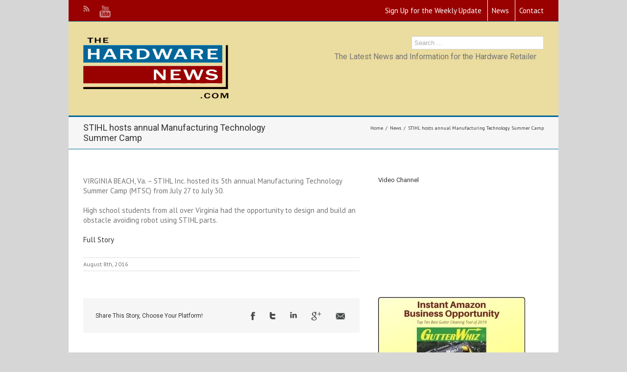

--- FILE ---
content_type: text/html; charset=UTF-8
request_url: http://thehardwarenews.com/stihl-hosts-annual-manufacturing-technology-summer-camp/
body_size: 10001
content:
<!DOCTYPE html>
<html xmlns="http://www.w3.org/1999/xhtml" lang="en-US">
<head>
	<meta http-equiv="X-UA-Compatible" content="IE=edge,chrome=1" />

	<meta http-equiv="Content-Type" content="text/html; charset=utf-8"/>

	<title>
	STIHL hosts annual Manufacturing Technology Summer Camp - TheHardwareNews.com	</title>

	
		<style type="text/css">Avada_3.3{color:green;}</style>

	
			
			
	
			
				<script type="text/javascript">
	WebFontConfig = {
		google: { families: [ "PT+Sans:400,400italic,700,700italic:latin,greek-ext,cyrillic,latin-ext,greek,cyrillic-ext,vietnamese", "Roboto:400,400italic,700,700italic:latin,greek-ext,cyrillic,latin-ext,greek,cyrillic-ext,vietnamese", "Antic+Slab:400,400italic,700,700italic:latin,greek-ext,cyrillic,latin-ext,greek,cyrillic-ext,vietnamese" ] },		custom: { families: ['FontAwesome'], urls: ['http://thehardwarenews.com/wp-content/themes/Avada/fonts/fontawesome.css'] }
	};
	(function() {
		var wf = document.createElement('script');
		wf.src = ('https:' == document.location.protocol ? 'https' : 'http') +
		  '://ajax.googleapis.com/ajax/libs/webfont/1/webfont.js';
		wf.type = 'text/javascript';
		wf.async = 'true';
		var s = document.getElementsByTagName('script')[0];
		s.parentNode.insertBefore(wf, s);
	})();
	</script>

		<!--[if lte IE 8]>
	<link rel="stylesheet" href="http://thehardwarenews.com/wp-content/themes/Avada/css/ie8.css" />
	<![endif]-->

	<!--[if IE]>
	<link rel="stylesheet" href="http://thehardwarenews.com/wp-content/themes/Avada/css/ie.css" />
	<![endif]-->

	
	
			<style type="text/css">
		@media only screen and (min-device-width : 768px) and (max-device-width : 1024px){
			#wrapper .ei-slider{width:100% !important;}
		}
		</style>
			
			<style type="text/css">
	.animated { visibility:hidden;}
	</style>
		
	<!--[if lt IE 10]>
	<style type="text/css">
	.animated { visibility:visible;}
	</style>
	<![endif]-->

	
	
		
	
	
	
	
	
	
	
	<meta name='robots' content='index, follow, max-image-preview:large, max-snippet:-1, max-video-preview:-1' />

	<!-- This site is optimized with the Yoast SEO plugin v21.9.1 - https://yoast.com/wordpress/plugins/seo/ -->
	<link rel="canonical" href="http://thehardwarenews.com/stihl-hosts-annual-manufacturing-technology-summer-camp/" />
	<meta property="og:locale" content="en_US" />
	<meta property="og:type" content="article" />
	<meta property="og:title" content="STIHL hosts annual Manufacturing Technology Summer Camp - TheHardwareNews.com" />
	<meta property="og:description" content="[&hellip;]" />
	<meta property="og:url" content="http://thehardwarenews.com/stihl-hosts-annual-manufacturing-technology-summer-camp/" />
	<meta property="og:site_name" content="TheHardwareNews.com" />
	<meta property="article:published_time" content="2016-08-08T00:47:18+00:00" />
	<meta name="author" content="Randy Banks" />
	<meta name="twitter:label1" content="Written by" />
	<meta name="twitter:data1" content="Randy Banks" />
	<script type="application/ld+json" class="yoast-schema-graph">{"@context":"https://schema.org","@graph":[{"@type":"WebPage","@id":"http://thehardwarenews.com/stihl-hosts-annual-manufacturing-technology-summer-camp/","url":"http://thehardwarenews.com/stihl-hosts-annual-manufacturing-technology-summer-camp/","name":"STIHL hosts annual Manufacturing Technology Summer Camp - TheHardwareNews.com","isPartOf":{"@id":"http://thehardwarenews.com/#website"},"datePublished":"2016-08-08T00:47:18+00:00","dateModified":"2016-08-08T00:47:18+00:00","author":{"@id":"http://thehardwarenews.com/#/schema/person/baba0b569a69630c27710b3aae257c59"},"breadcrumb":{"@id":"http://thehardwarenews.com/stihl-hosts-annual-manufacturing-technology-summer-camp/#breadcrumb"},"inLanguage":"en-US","potentialAction":[{"@type":"ReadAction","target":["http://thehardwarenews.com/stihl-hosts-annual-manufacturing-technology-summer-camp/"]}]},{"@type":"BreadcrumbList","@id":"http://thehardwarenews.com/stihl-hosts-annual-manufacturing-technology-summer-camp/#breadcrumb","itemListElement":[{"@type":"ListItem","position":1,"name":"Home","item":"http://thehardwarenews.com/"},{"@type":"ListItem","position":2,"name":"STIHL hosts annual Manufacturing Technology Summer Camp"}]},{"@type":"WebSite","@id":"http://thehardwarenews.com/#website","url":"http://thehardwarenews.com/","name":"TheHardwareNews.com","description":"The Latest News and Information for the Hardware Retailer","potentialAction":[{"@type":"SearchAction","target":{"@type":"EntryPoint","urlTemplate":"http://thehardwarenews.com/?s={search_term_string}"},"query-input":"required name=search_term_string"}],"inLanguage":"en-US"},{"@type":"Person","@id":"http://thehardwarenews.com/#/schema/person/baba0b569a69630c27710b3aae257c59","name":"Randy Banks","image":{"@type":"ImageObject","inLanguage":"en-US","@id":"http://thehardwarenews.com/#/schema/person/image/","url":"http://2.gravatar.com/avatar/ece16aff1a9b708816958ec49faa50ea?s=96&d=mm&r=g","contentUrl":"http://2.gravatar.com/avatar/ece16aff1a9b708816958ec49faa50ea?s=96&d=mm&r=g","caption":"Randy Banks"},"url":"http://thehardwarenews.com/author/rbanks/"}]}</script>
	<!-- / Yoast SEO plugin. -->


<link rel="alternate" type="application/rss+xml" title="TheHardwareNews.com &raquo; Feed" href="http://thehardwarenews.com/feed/" />
<link rel="alternate" type="application/rss+xml" title="TheHardwareNews.com &raquo; Comments Feed" href="http://thehardwarenews.com/feed/" />
<link rel="alternate" type="application/rss+xml" title="TheHardwareNews.com &raquo; STIHL hosts annual Manufacturing Technology Summer Camp Comments Feed" href="http://thehardwarenews.com/stihl-hosts-annual-manufacturing-technology-summer-camp/feed/" />
<script type="text/javascript">
/* <![CDATA[ */
window._wpemojiSettings = {"baseUrl":"https:\/\/s.w.org\/images\/core\/emoji\/14.0.0\/72x72\/","ext":".png","svgUrl":"https:\/\/s.w.org\/images\/core\/emoji\/14.0.0\/svg\/","svgExt":".svg","source":{"concatemoji":"http:\/\/thehardwarenews.com\/wp-includes\/js\/wp-emoji-release.min.js?ver=00d5fa3e56c589ac238537ca0685b2ac"}};
/*! This file is auto-generated */
!function(i,n){var o,s,e;function c(e){try{var t={supportTests:e,timestamp:(new Date).valueOf()};sessionStorage.setItem(o,JSON.stringify(t))}catch(e){}}function p(e,t,n){e.clearRect(0,0,e.canvas.width,e.canvas.height),e.fillText(t,0,0);var t=new Uint32Array(e.getImageData(0,0,e.canvas.width,e.canvas.height).data),r=(e.clearRect(0,0,e.canvas.width,e.canvas.height),e.fillText(n,0,0),new Uint32Array(e.getImageData(0,0,e.canvas.width,e.canvas.height).data));return t.every(function(e,t){return e===r[t]})}function u(e,t,n){switch(t){case"flag":return n(e,"\ud83c\udff3\ufe0f\u200d\u26a7\ufe0f","\ud83c\udff3\ufe0f\u200b\u26a7\ufe0f")?!1:!n(e,"\ud83c\uddfa\ud83c\uddf3","\ud83c\uddfa\u200b\ud83c\uddf3")&&!n(e,"\ud83c\udff4\udb40\udc67\udb40\udc62\udb40\udc65\udb40\udc6e\udb40\udc67\udb40\udc7f","\ud83c\udff4\u200b\udb40\udc67\u200b\udb40\udc62\u200b\udb40\udc65\u200b\udb40\udc6e\u200b\udb40\udc67\u200b\udb40\udc7f");case"emoji":return!n(e,"\ud83e\udef1\ud83c\udffb\u200d\ud83e\udef2\ud83c\udfff","\ud83e\udef1\ud83c\udffb\u200b\ud83e\udef2\ud83c\udfff")}return!1}function f(e,t,n){var r="undefined"!=typeof WorkerGlobalScope&&self instanceof WorkerGlobalScope?new OffscreenCanvas(300,150):i.createElement("canvas"),a=r.getContext("2d",{willReadFrequently:!0}),o=(a.textBaseline="top",a.font="600 32px Arial",{});return e.forEach(function(e){o[e]=t(a,e,n)}),o}function t(e){var t=i.createElement("script");t.src=e,t.defer=!0,i.head.appendChild(t)}"undefined"!=typeof Promise&&(o="wpEmojiSettingsSupports",s=["flag","emoji"],n.supports={everything:!0,everythingExceptFlag:!0},e=new Promise(function(e){i.addEventListener("DOMContentLoaded",e,{once:!0})}),new Promise(function(t){var n=function(){try{var e=JSON.parse(sessionStorage.getItem(o));if("object"==typeof e&&"number"==typeof e.timestamp&&(new Date).valueOf()<e.timestamp+604800&&"object"==typeof e.supportTests)return e.supportTests}catch(e){}return null}();if(!n){if("undefined"!=typeof Worker&&"undefined"!=typeof OffscreenCanvas&&"undefined"!=typeof URL&&URL.createObjectURL&&"undefined"!=typeof Blob)try{var e="postMessage("+f.toString()+"("+[JSON.stringify(s),u.toString(),p.toString()].join(",")+"));",r=new Blob([e],{type:"text/javascript"}),a=new Worker(URL.createObjectURL(r),{name:"wpTestEmojiSupports"});return void(a.onmessage=function(e){c(n=e.data),a.terminate(),t(n)})}catch(e){}c(n=f(s,u,p))}t(n)}).then(function(e){for(var t in e)n.supports[t]=e[t],n.supports.everything=n.supports.everything&&n.supports[t],"flag"!==t&&(n.supports.everythingExceptFlag=n.supports.everythingExceptFlag&&n.supports[t]);n.supports.everythingExceptFlag=n.supports.everythingExceptFlag&&!n.supports.flag,n.DOMReady=!1,n.readyCallback=function(){n.DOMReady=!0}}).then(function(){return e}).then(function(){var e;n.supports.everything||(n.readyCallback(),(e=n.source||{}).concatemoji?t(e.concatemoji):e.wpemoji&&e.twemoji&&(t(e.twemoji),t(e.wpemoji)))}))}((window,document),window._wpemojiSettings);
/* ]]> */
</script>
<link rel='stylesheet' id='otw_grid_manager-css' href='http://thehardwarenews.com/wp-content/plugins/widgetize-pages-light/include/otw_components/otw_grid_manager_light/css/otw-grid.css?ver=1.1' type='text/css' media='all' />
<link rel='stylesheet' id='style-css-css' href='http://thehardwarenews.com/wp-content/themes/Avada/style.css?ver=00d5fa3e56c589ac238537ca0685b2ac' type='text/css' media='all' />
<link rel='stylesheet' id='animate-css-css' href='http://thehardwarenews.com/wp-content/themes/Avada/css/animate-custom.css' type='text/css' media='all' />
<style id='wp-emoji-styles-inline-css' type='text/css'>

	img.wp-smiley, img.emoji {
		display: inline !important;
		border: none !important;
		box-shadow: none !important;
		height: 1em !important;
		width: 1em !important;
		margin: 0 0.07em !important;
		vertical-align: -0.1em !important;
		background: none !important;
		padding: 0 !important;
	}
</style>
<link rel='stylesheet' id='wp-block-library-css' href='http://thehardwarenews.com/wp-includes/css/dist/block-library/style.min.css?ver=00d5fa3e56c589ac238537ca0685b2ac' type='text/css' media='all' />
<style id='classic-theme-styles-inline-css' type='text/css'>
/*! This file is auto-generated */
.wp-block-button__link{color:#fff;background-color:#32373c;border-radius:9999px;box-shadow:none;text-decoration:none;padding:calc(.667em + 2px) calc(1.333em + 2px);font-size:1.125em}.wp-block-file__button{background:#32373c;color:#fff;text-decoration:none}
</style>
<style id='global-styles-inline-css' type='text/css'>
body{--wp--preset--color--black: #000000;--wp--preset--color--cyan-bluish-gray: #abb8c3;--wp--preset--color--white: #ffffff;--wp--preset--color--pale-pink: #f78da7;--wp--preset--color--vivid-red: #cf2e2e;--wp--preset--color--luminous-vivid-orange: #ff6900;--wp--preset--color--luminous-vivid-amber: #fcb900;--wp--preset--color--light-green-cyan: #7bdcb5;--wp--preset--color--vivid-green-cyan: #00d084;--wp--preset--color--pale-cyan-blue: #8ed1fc;--wp--preset--color--vivid-cyan-blue: #0693e3;--wp--preset--color--vivid-purple: #9b51e0;--wp--preset--gradient--vivid-cyan-blue-to-vivid-purple: linear-gradient(135deg,rgba(6,147,227,1) 0%,rgb(155,81,224) 100%);--wp--preset--gradient--light-green-cyan-to-vivid-green-cyan: linear-gradient(135deg,rgb(122,220,180) 0%,rgb(0,208,130) 100%);--wp--preset--gradient--luminous-vivid-amber-to-luminous-vivid-orange: linear-gradient(135deg,rgba(252,185,0,1) 0%,rgba(255,105,0,1) 100%);--wp--preset--gradient--luminous-vivid-orange-to-vivid-red: linear-gradient(135deg,rgba(255,105,0,1) 0%,rgb(207,46,46) 100%);--wp--preset--gradient--very-light-gray-to-cyan-bluish-gray: linear-gradient(135deg,rgb(238,238,238) 0%,rgb(169,184,195) 100%);--wp--preset--gradient--cool-to-warm-spectrum: linear-gradient(135deg,rgb(74,234,220) 0%,rgb(151,120,209) 20%,rgb(207,42,186) 40%,rgb(238,44,130) 60%,rgb(251,105,98) 80%,rgb(254,248,76) 100%);--wp--preset--gradient--blush-light-purple: linear-gradient(135deg,rgb(255,206,236) 0%,rgb(152,150,240) 100%);--wp--preset--gradient--blush-bordeaux: linear-gradient(135deg,rgb(254,205,165) 0%,rgb(254,45,45) 50%,rgb(107,0,62) 100%);--wp--preset--gradient--luminous-dusk: linear-gradient(135deg,rgb(255,203,112) 0%,rgb(199,81,192) 50%,rgb(65,88,208) 100%);--wp--preset--gradient--pale-ocean: linear-gradient(135deg,rgb(255,245,203) 0%,rgb(182,227,212) 50%,rgb(51,167,181) 100%);--wp--preset--gradient--electric-grass: linear-gradient(135deg,rgb(202,248,128) 0%,rgb(113,206,126) 100%);--wp--preset--gradient--midnight: linear-gradient(135deg,rgb(2,3,129) 0%,rgb(40,116,252) 100%);--wp--preset--font-size--small: 13px;--wp--preset--font-size--medium: 20px;--wp--preset--font-size--large: 36px;--wp--preset--font-size--x-large: 42px;--wp--preset--spacing--20: 0.44rem;--wp--preset--spacing--30: 0.67rem;--wp--preset--spacing--40: 1rem;--wp--preset--spacing--50: 1.5rem;--wp--preset--spacing--60: 2.25rem;--wp--preset--spacing--70: 3.38rem;--wp--preset--spacing--80: 5.06rem;--wp--preset--shadow--natural: 6px 6px 9px rgba(0, 0, 0, 0.2);--wp--preset--shadow--deep: 12px 12px 50px rgba(0, 0, 0, 0.4);--wp--preset--shadow--sharp: 6px 6px 0px rgba(0, 0, 0, 0.2);--wp--preset--shadow--outlined: 6px 6px 0px -3px rgba(255, 255, 255, 1), 6px 6px rgba(0, 0, 0, 1);--wp--preset--shadow--crisp: 6px 6px 0px rgba(0, 0, 0, 1);}:where(.is-layout-flex){gap: 0.5em;}:where(.is-layout-grid){gap: 0.5em;}body .is-layout-flow > .alignleft{float: left;margin-inline-start: 0;margin-inline-end: 2em;}body .is-layout-flow > .alignright{float: right;margin-inline-start: 2em;margin-inline-end: 0;}body .is-layout-flow > .aligncenter{margin-left: auto !important;margin-right: auto !important;}body .is-layout-constrained > .alignleft{float: left;margin-inline-start: 0;margin-inline-end: 2em;}body .is-layout-constrained > .alignright{float: right;margin-inline-start: 2em;margin-inline-end: 0;}body .is-layout-constrained > .aligncenter{margin-left: auto !important;margin-right: auto !important;}body .is-layout-constrained > :where(:not(.alignleft):not(.alignright):not(.alignfull)){max-width: var(--wp--style--global--content-size);margin-left: auto !important;margin-right: auto !important;}body .is-layout-constrained > .alignwide{max-width: var(--wp--style--global--wide-size);}body .is-layout-flex{display: flex;}body .is-layout-flex{flex-wrap: wrap;align-items: center;}body .is-layout-flex > *{margin: 0;}body .is-layout-grid{display: grid;}body .is-layout-grid > *{margin: 0;}:where(.wp-block-columns.is-layout-flex){gap: 2em;}:where(.wp-block-columns.is-layout-grid){gap: 2em;}:where(.wp-block-post-template.is-layout-flex){gap: 1.25em;}:where(.wp-block-post-template.is-layout-grid){gap: 1.25em;}.has-black-color{color: var(--wp--preset--color--black) !important;}.has-cyan-bluish-gray-color{color: var(--wp--preset--color--cyan-bluish-gray) !important;}.has-white-color{color: var(--wp--preset--color--white) !important;}.has-pale-pink-color{color: var(--wp--preset--color--pale-pink) !important;}.has-vivid-red-color{color: var(--wp--preset--color--vivid-red) !important;}.has-luminous-vivid-orange-color{color: var(--wp--preset--color--luminous-vivid-orange) !important;}.has-luminous-vivid-amber-color{color: var(--wp--preset--color--luminous-vivid-amber) !important;}.has-light-green-cyan-color{color: var(--wp--preset--color--light-green-cyan) !important;}.has-vivid-green-cyan-color{color: var(--wp--preset--color--vivid-green-cyan) !important;}.has-pale-cyan-blue-color{color: var(--wp--preset--color--pale-cyan-blue) !important;}.has-vivid-cyan-blue-color{color: var(--wp--preset--color--vivid-cyan-blue) !important;}.has-vivid-purple-color{color: var(--wp--preset--color--vivid-purple) !important;}.has-black-background-color{background-color: var(--wp--preset--color--black) !important;}.has-cyan-bluish-gray-background-color{background-color: var(--wp--preset--color--cyan-bluish-gray) !important;}.has-white-background-color{background-color: var(--wp--preset--color--white) !important;}.has-pale-pink-background-color{background-color: var(--wp--preset--color--pale-pink) !important;}.has-vivid-red-background-color{background-color: var(--wp--preset--color--vivid-red) !important;}.has-luminous-vivid-orange-background-color{background-color: var(--wp--preset--color--luminous-vivid-orange) !important;}.has-luminous-vivid-amber-background-color{background-color: var(--wp--preset--color--luminous-vivid-amber) !important;}.has-light-green-cyan-background-color{background-color: var(--wp--preset--color--light-green-cyan) !important;}.has-vivid-green-cyan-background-color{background-color: var(--wp--preset--color--vivid-green-cyan) !important;}.has-pale-cyan-blue-background-color{background-color: var(--wp--preset--color--pale-cyan-blue) !important;}.has-vivid-cyan-blue-background-color{background-color: var(--wp--preset--color--vivid-cyan-blue) !important;}.has-vivid-purple-background-color{background-color: var(--wp--preset--color--vivid-purple) !important;}.has-black-border-color{border-color: var(--wp--preset--color--black) !important;}.has-cyan-bluish-gray-border-color{border-color: var(--wp--preset--color--cyan-bluish-gray) !important;}.has-white-border-color{border-color: var(--wp--preset--color--white) !important;}.has-pale-pink-border-color{border-color: var(--wp--preset--color--pale-pink) !important;}.has-vivid-red-border-color{border-color: var(--wp--preset--color--vivid-red) !important;}.has-luminous-vivid-orange-border-color{border-color: var(--wp--preset--color--luminous-vivid-orange) !important;}.has-luminous-vivid-amber-border-color{border-color: var(--wp--preset--color--luminous-vivid-amber) !important;}.has-light-green-cyan-border-color{border-color: var(--wp--preset--color--light-green-cyan) !important;}.has-vivid-green-cyan-border-color{border-color: var(--wp--preset--color--vivid-green-cyan) !important;}.has-pale-cyan-blue-border-color{border-color: var(--wp--preset--color--pale-cyan-blue) !important;}.has-vivid-cyan-blue-border-color{border-color: var(--wp--preset--color--vivid-cyan-blue) !important;}.has-vivid-purple-border-color{border-color: var(--wp--preset--color--vivid-purple) !important;}.has-vivid-cyan-blue-to-vivid-purple-gradient-background{background: var(--wp--preset--gradient--vivid-cyan-blue-to-vivid-purple) !important;}.has-light-green-cyan-to-vivid-green-cyan-gradient-background{background: var(--wp--preset--gradient--light-green-cyan-to-vivid-green-cyan) !important;}.has-luminous-vivid-amber-to-luminous-vivid-orange-gradient-background{background: var(--wp--preset--gradient--luminous-vivid-amber-to-luminous-vivid-orange) !important;}.has-luminous-vivid-orange-to-vivid-red-gradient-background{background: var(--wp--preset--gradient--luminous-vivid-orange-to-vivid-red) !important;}.has-very-light-gray-to-cyan-bluish-gray-gradient-background{background: var(--wp--preset--gradient--very-light-gray-to-cyan-bluish-gray) !important;}.has-cool-to-warm-spectrum-gradient-background{background: var(--wp--preset--gradient--cool-to-warm-spectrum) !important;}.has-blush-light-purple-gradient-background{background: var(--wp--preset--gradient--blush-light-purple) !important;}.has-blush-bordeaux-gradient-background{background: var(--wp--preset--gradient--blush-bordeaux) !important;}.has-luminous-dusk-gradient-background{background: var(--wp--preset--gradient--luminous-dusk) !important;}.has-pale-ocean-gradient-background{background: var(--wp--preset--gradient--pale-ocean) !important;}.has-electric-grass-gradient-background{background: var(--wp--preset--gradient--electric-grass) !important;}.has-midnight-gradient-background{background: var(--wp--preset--gradient--midnight) !important;}.has-small-font-size{font-size: var(--wp--preset--font-size--small) !important;}.has-medium-font-size{font-size: var(--wp--preset--font-size--medium) !important;}.has-large-font-size{font-size: var(--wp--preset--font-size--large) !important;}.has-x-large-font-size{font-size: var(--wp--preset--font-size--x-large) !important;}
.wp-block-navigation a:where(:not(.wp-element-button)){color: inherit;}
:where(.wp-block-post-template.is-layout-flex){gap: 1.25em;}:where(.wp-block-post-template.is-layout-grid){gap: 1.25em;}
:where(.wp-block-columns.is-layout-flex){gap: 2em;}:where(.wp-block-columns.is-layout-grid){gap: 2em;}
.wp-block-pullquote{font-size: 1.5em;line-height: 1.6;}
</style>
<link rel='stylesheet' id='contact-form-7-css' href='http://thehardwarenews.com/wp-content/plugins/contact-form-7/includes/css/styles.css?ver=4.9.1' type='text/css' media='all' />
<link rel='stylesheet' id='avada-dynamic-css-css' href='http://thehardwarenews.com/wp-content/uploads/avada.css?ver=00d5fa3e56c589ac238537ca0685b2ac' type='text/css' media='all' />
<link rel='stylesheet' id='__EPYT__style-css' href='http://thehardwarenews.com/wp-content/plugins/youtube-embed-plus/styles/ytprefs.min.css?ver=14.2.1' type='text/css' media='all' />
<style id='__EPYT__style-inline-css' type='text/css'>

                .epyt-gallery-thumb {
                        width: 50%;
                }
                
</style>
<script type="text/javascript" src="http://thehardwarenews.com/wp-includes/js/jquery/jquery.min.js?ver=3.7.1" id="jquery-core-js"></script>
<script type="text/javascript" src="http://thehardwarenews.com/wp-includes/js/jquery/jquery-migrate.min.js?ver=3.4.1" id="jquery-migrate-js"></script>
<script type="text/javascript" id="__ytprefs__-js-extra">
/* <![CDATA[ */
var _EPYT_ = {"ajaxurl":"http:\/\/thehardwarenews.com\/wp-admin\/admin-ajax.php","security":"67bc4d1bb1","gallery_scrolloffset":"20","eppathtoscripts":"http:\/\/thehardwarenews.com\/wp-content\/plugins\/youtube-embed-plus\/scripts\/","eppath":"http:\/\/thehardwarenews.com\/wp-content\/plugins\/youtube-embed-plus\/","epresponsiveselector":"[\"iframe.__youtube_prefs__\",\"iframe[src*='youtube.com']\",\"iframe[src*='youtube-nocookie.com']\",\"iframe[data-ep-src*='youtube.com']\",\"iframe[data-ep-src*='youtube-nocookie.com']\",\"iframe[data-ep-gallerysrc*='youtube.com']\"]","epdovol":"1","version":"14.2.1","evselector":"iframe.__youtube_prefs__[src], iframe[src*=\"youtube.com\/embed\/\"], iframe[src*=\"youtube-nocookie.com\/embed\/\"]","ajax_compat":"","maxres_facade":"eager","ytapi_load":"light","pause_others":"","stopMobileBuffer":"1","facade_mode":"","not_live_on_channel":"","vi_active":"","vi_js_posttypes":[]};
/* ]]> */
</script>
<script type="text/javascript" src="http://thehardwarenews.com/wp-content/plugins/youtube-embed-plus/scripts/ytprefs.min.js?ver=14.2.1" id="__ytprefs__-js"></script>
<link rel="https://api.w.org/" href="http://thehardwarenews.com/wp-json/" /><link rel="alternate" type="application/json" href="http://thehardwarenews.com/wp-json/wp/v2/posts/3573" /><link rel="EditURI" type="application/rsd+xml" title="RSD" href="http://thehardwarenews.com/xmlrpc.php?rsd" />

<link rel='shortlink' href='http://thehardwarenews.com/?p=3573' />
<link rel="alternate" type="application/json+oembed" href="http://thehardwarenews.com/wp-json/oembed/1.0/embed?url=http%3A%2F%2Fthehardwarenews.com%2Fstihl-hosts-annual-manufacturing-technology-summer-camp%2F" />
<link rel="alternate" type="text/xml+oembed" href="http://thehardwarenews.com/wp-json/oembed/1.0/embed?url=http%3A%2F%2Fthehardwarenews.com%2Fstihl-hosts-annual-manufacturing-technology-summer-camp%2F&#038;format=xml" />
<style type="text/css">
.feedzy-rss-link-icon:after {
	content: url("http://thehardwarenews.com/wp-content/plugins/feedzy-rss-feeds/img/external-link.png");
	margin-left: 3px;
}
</style>
		
<!-- WP Menubar 5.9: start CSS -->
<link rel="stylesheet" href="http://thehardwarenews.com/wp-content/plugins/menubar/templates/Suckerfish_45/sf-blue.css" type="text/css" media="screen" />
<!-- WP Menubar 5.9: end CSS -->

	
	<!--[if lte IE 8]>
	<script type="text/javascript">
	jQuery(document).ready(function() {
	var imgs, i, w;
	var imgs = document.getElementsByTagName( 'img' );
	for( i = 0; i < imgs.length; i++ ) {
	    w = imgs[i].getAttribute( 'width' );
	    imgs[i].removeAttribute( 'width' );
	    imgs[i].removeAttribute( 'height' );
	}
	});
	</script>
	<![endif]-->
	<script type="text/javascript">
	/*@cc_on
	  @if (@_jscript_version == 10)
	    document.write('<style type="text/css">.search input{padding-left:5px;}header .tagline{margin-top:3px !important;}.star-rating span:before {letter-spacing: 0;}.avada-select-parent .avada-select-arrow,.gravity-select-parent .select-arrow,.wpcf7-select-parent .select-arrow,.select-arrow{background: #fff;}.star-rating{width: 5.2em!important;}.star-rating span:before {letter-spacing: 0.1em!important;}</style>');
	  @end
	@*/
		</script>

	<style type="text/css">
			body{
				background-color:#d7d6d6;
		
		
			}
	#wrapper{
		background:#fff;
		width:1000px;
		margin:0 auto;
	}
	.wrapper_blank { display: block; }
	@media only screen and (min-width: 801px) and (max-width: 1014px){
		#wrapper{
			width:auto;
		}
	}
	@media only screen and (min-device-width: 801px) and (max-device-width: 1014px){
		#wrapper{
			width:auto;
		}
	}
	
	
	
	
	
	
		.page-title-container{
		background-color:#F6F6F6;
	}
	
	#header{
			}

	#header{
					}

	#main{
		
				padding-top: 55px !important;
		
				padding-bottom: 40px !important;
			}

	#main{
				
		
		
	}

	.page-title-container{
		
		
		
		
	}

		.page-title-container{
		height:65px !important;
	}
	
	
	
	
		.width-100 .fullwidth-box {
		margin-left: -20px; margin-right: -20px;
	}
	
		.sidebar_info_box {
background-color: #CCCCCC;
border-top: solid;
border-bottom: solid;
border-width: 10px;
border-color: #990000;
padding: 15px;
line-height: 1.2; 
}

.cloud_widget{
border-top: solid;
border-bottom: solid;
border-width: 5px;
border-color: #006699;
padding: 15px;
}

.gwhiz {
    padding: 8px 8px 8px 8px;
    background-color: #359946;
    color: #f8ed39;
text-align: center;
font-size: 1.2em;
font-weight: bold;
}

.gwhiz a:link {
color: #ffffff;
}

.gwhiz a:hover {
color: #99ff99;
text-decoration: underline;
}

.gwhiz a:visited {
color: #ffffff;	</style>

	<script>
  (function(i,s,o,g,r,a,m){i['GoogleAnalyticsObject']=r;i[r]=i[r]||function(){
  (i[r].q=i[r].q||[]).push(arguments)},i[r].l=1*new Date();a=s.createElement(o),
  m=s.getElementsByTagName(o)[0];a.async=1;a.src=g;m.parentNode.insertBefore(a,m)
  })(window,document,'script','//www.google-analytics.com/analytics.js','ga');

  ga('create', 'UA-56097847-1', 'auto');
  ga('send', 'pageview');

</script>
	
	<!--[if lte IE 8]>
	<script type="text/javascript" src="http://thehardwarenews.com/wp-content/themes/Avada/js/respond.js"></script>
	<![endif]-->
</head>

<body class="post-template-default single single-post postid-3573 single-format-standard light ">
	<div id="wrapper" >
					<div class="header-wrapper">
			<div class="header-v4">
		<div class="header-social">
		<div class="avada-row">
			<div class="alignleft">
				<ul class="social-networks social-networks-light">
					<li class="rss"><a target="_blank" href="http://thehardwarenews.com/feed/">RSS</a>
		<div class="popup">
			<div class="holder">
				<p>RSS</p>
			</div>
		</div>
	</li>
				<li class="youtube"><a target="_blank" href="http://www.youtube.com/playlist?list=PLK0lcM1CX9S5S_ADzmW491RMxgacbnHMj">Youtube</a>
		<div class="popup">
			<div class="holder">
				<p>Youtube</p>
			</div>
		</div>
	</li>
															</ul>			</div>
			<div class="alignright">
				<div class='top-menu'>
	<ul id="snav" class="menu">
		<li id="menu-item-721" class="menu-item menu-item-type-custom menu-item-object-custom menu-item-721"><a href="http://eepurl.com/8_JHD">Sign Up for the Weekly Update</a></li>
<li id="menu-item-221" class="menu-item menu-item-type-post_type menu-item-object-page menu-item-home menu-item-221"><a href="http://thehardwarenews.com/">News</a></li>
<li id="menu-item-242" class="menu-item menu-item-type-post_type menu-item-object-page menu-item-242"><a href="http://thehardwarenews.com/contact/">Contact</a></li>
			</ul>
	<div class="mobile-topnav-holder"></div>
</div>			</div>
		</div>
	</div>
		<header id="header">
		<div class="avada-row" style="margin-top:0px;margin-bottom:0px;">
			<div class="logo" style="margin-right:0px;margin-top:0px;margin-left:0px;margin-bottom:0px;">
				<a href="http://thehardwarenews.com">
					<img src="http://thehardwarenews.com/wp-content/uploads/2014/01/hardware-news-logo-3-300x132.png" alt="TheHardwareNews.com" class="normal_logo" />
									</a>
			</div>
										<form class="search" action="http://thehardwarenews.com/" method="get">
	<fieldset>
		<span class="text"><input name="s" id="s" type="text" value="" placeholder="Search ..." /></span>
	</fieldset>
</form>								<h3 class="tagline">The Latest News and Information for the Hardware Retailer</h3>
												</div>
	</header>
	<div id="small-nav">
		<div class="avada-row">
						<nav id="nav" class="nav-holder">
							<ul id="navigation" class="menu">
	<div id="nav" class="menu"><ul>
<li class="page_item page-item-240"><a href="http://thehardwarenews.com/contact/">Contact</a></li>
<li class="page_item page-item-6"><a href="http://thehardwarenews.com/">Home</a></li>
<li class="page_item page-item-2466"><a href="http://thehardwarenews.com/jobs/">Jobs</a></li>
<li class="page_item page-item-715"><a href="http://thehardwarenews.com/sign-weekly-newsletter/">Sign Up for the Weekly Newsletter</a></li>
</ul></div>
		</ul>
			</nav>
			<div class="mobile-nav-holder"></div>
		</div>
	</div>
</div>		</div>
				<div id="sliders-container">
										</div>
					<div class="page-title-container">
		<div class="page-title">
			<div class="page-title-wrapper">
				<div class="page-title-captions">
										<h1 class="entry-title">
										STIHL hosts annual Manufacturing Technology Summer Camp										</h1>
														</div>
															<ul class="breadcrumbs"><li> <a href="http://thehardwarenews.com">Home</a></li><li><a href="http://thehardwarenews.com/category/news/" title="News">News</a></li><li>STIHL hosts annual Manufacturing Technology Summer Camp</li></ul>													</div>
		</div>
	</div>
													<div id="main" class="clearfix " style="">
		<div class="avada-row" style="">
					<div id="content" class="" style="float:left;">
												<div id="post-3573" class="post post-3573 type-post status-publish format-standard hentry category-news">
																					<div class="post-content">
				<p>VIRGINIA BEACH, Va. – STIHL Inc. hosted its 5th annual Manufacturing Technology Summer Camp (MTSC) from July 27 to July 30.</p>
<p>High school students from all over Virginia had the opportunity to design and build an obstacle avoiding robot using STIHL parts.</p>
<p><a href="http://wtkr.com/2016/08/06/stihl-hosts-annual-manufacturing-technology-summer-camp/">Full Story</a></p>
 							</div>
						<div class="meta-info">
				<div class="alignleft vcard">
					<span class="updated">August 8th, 2016</span><span class="sep">|</span>				</div>
			</div>
												<div class="share-box">
				<h4>Share This Story, Choose Your Platform!</h4>
				<ul class="social-networks social-networks-dark">
										<li class="facebook">
						<a href="http://www.facebook.com/sharer.php?s=100&p&#91;url&#93;=http://thehardwarenews.com/stihl-hosts-annual-manufacturing-technology-summer-camp/&p&#91;title&#93;=STIHL hosts annual Manufacturing Technology Summer Camp"	target="_blank">
							Facebook
						</a>
						<div class="popup">
							<div class="holder">
								<p>Facebook</p>
							</div>
						</div>
					</li>
															<li class="twitter">
						<a href="http://twitter.com/home?status=STIHL hosts annual Manufacturing Technology Summer Camp http://thehardwarenews.com/stihl-hosts-annual-manufacturing-technology-summer-camp/" target="_blank">
							Twitter
						</a>
						<div class="popup">
							<div class="holder">
								<p>Twitter</p>
							</div>
						</div>
					</li>
															<li class="linkedin">
						<a href="http://linkedin.com/shareArticle?mini=true&amp;url=http://thehardwarenews.com/stihl-hosts-annual-manufacturing-technology-summer-camp/&amp;title=STIHL hosts annual Manufacturing Technology Summer Camp" target="_blank">
							LinkedIn
						</a>
						<div class="popup">
							<div class="holder">
								<p>LinkedIn</p>
							</div>
						</div>
					</li>
																									<li class="google">
						<a href="https://plus.google.com/share?url=http://thehardwarenews.com/stihl-hosts-annual-manufacturing-technology-summer-camp/" onclick="javascript:window.open(this.href,
  '', 'menubar=no,toolbar=no,resizable=yes,scrollbars=yes,height=600,width=600');return false;" target="_blank">
							Google +1
						</a>
						<div class="popup">
							<div class="holder">
								<p>Google +1</p>
							</div>
						</div>
					</li>
																				<li class="email">
						<a href="mailto:?subject=STIHL hosts annual Manufacturing Technology Summer Camp&amp;body=http://thehardwarenews.com/stihl-hosts-annual-manufacturing-technology-summer-camp/">
							Email
						</a>
						<div class="popup">
							<div class="holder">
								<p>Email</p>
							</div>
						</div>
					</li>
									</ul>
			</div>
						
												
					</div>
			</div>
	<div id="sidebar" style="float:right;">
	<div id="black-studio-tinymce-9" class="widget widget_black_studio_tinymce"><div class="heading"><h3>Video Channel</h3></div><div class="textwidget"><p><div class="epyt-video-wrapper"><iframe  id="_ytid_80799"  width="669px" height="376"  data-origwidth="669px" data-origheight="376" src="https://www.youtube.com/embed/?enablejsapi=1&listType=playlist&list=PLK0lcM1CX9S5S_ADzmW491RMxgacbnHMj&autoplay=0&cc_load_policy=0&cc_lang_pref=&iv_load_policy=1&loop=0&modestbranding=1&rel=0&fs=1&playsinline=0&autohide=2&theme=light&color=red&controls=1&" class="__youtube_prefs__  __youtube_prefs_widget__  no-lazyload" title="YouTube player"  allow="fullscreen; accelerometer; autoplay; clipboard-write; encrypted-media; gyroscope; picture-in-picture" allowfullscreen data-no-lazy="1" data-skipgform_ajax_framebjll=""></iframe></div></p>
</div></div><div id="black-studio-tinymce-10" class="widget widget_black_studio_tinymce"><div class="textwidget"><p><a title="GutterWhiz" href="https://conta.cc/2TNUTpq" target="_blank" rel="noopener"><img class="alignnone wp-image-13452 size-medium" src="http://thehardwarenews.com/wp-content/uploads/2020/08/Instant-Amazon-Business-Opportunity-2-300x235.jpg" alt="" width="300" height="235" /></a></p>
</div></div><?xml version="1.0"?>
<div id="black-studio-tinymce-8" class="widget widget_black_studio_tinymce sidebar_info_box"><div class="textwidget"><h2>Have a news story or video you'd like to share?</h2>
<h1><a href="http://thehardwarenews.com/wp-content/uploads/2014/01/email-icon-vector1.png"><img src="http://thehardwarenews.com/wp-content/uploads/2014/01/email-icon-vector1.png" alt="email-icon-vector1" width="35" height="25" /></a>  <a title="Contact" href="http://thehardwarenews.com/contact/">Drop us a line.</a></h1>
</div></div>
	</div>
		</div>
	</div>
					<footer id="footer">
		<div class="avada-row">
						<ul class="social-networks social-networks-dark">
															<li class="rss"><a target="_self" href="http://thehardwarenews.com/feed/">RSS</a>
				<div class="popup">
					<div class="holder">
						<p>RSS</p>
					</div>
				</div>
			</li>
												<li class="youtube"><a target="_self" href="http://www.youtube.com/playlist?list=PLK0lcM1CX9S5S_ADzmW491RMxgacbnHMj">Youtube</a>
				<div class="popup">
					<div class="holder">
						<p>Youtube</p>
					</div>
				</div>
			</li>
																																															</ul>
					<ul class="copyright">
				<li>Copyright 2017, TheHardwareNews.com | All Rights Reserved</li>
			</ul>
		</div>
	</footer>
			</div><!-- wrapper -->
	
	<script type="text/javascript" src="http://maps.googleapis.com/maps/api/js?v=3.exp&amp;sensor=false&amp;language=en"></script>
	<!-- W3TC-include-js-head -->

	<script type="text/javascript" id="contact-form-7-js-extra">
/* <![CDATA[ */
var wpcf7 = {"apiSettings":{"root":"http:\/\/thehardwarenews.com\/wp-json\/contact-form-7\/v1","namespace":"contact-form-7\/v1"},"recaptcha":{"messages":{"empty":"Please verify that you are not a robot."}},"cached":"1"};
/* ]]> */
</script>
<script type="text/javascript" src="http://thehardwarenews.com/wp-content/plugins/contact-form-7/includes/js/scripts.js?ver=4.9.1" id="contact-form-7-js"></script>
<script type="text/javascript" src="http://thehardwarenews.com/wp-content/themes/Avada/js/modernizr-min.js" id="modernizr-js"></script>
<script type="text/javascript" src="http://thehardwarenews.com/wp-content/themes/Avada/js/jquery.carouFredSel-6.2.1-min.js" id="jquery.carouFredSel-js"></script>
<script type="text/javascript" src="http://thehardwarenews.com/wp-content/themes/Avada/js/jquery.prettyPhoto-min.js" id="jquery.prettyPhoto-js"></script>
<script type="text/javascript" src="http://thehardwarenews.com/wp-content/themes/Avada/js/jquery.flexslider-min.js" id="jquery.flexslider-js"></script>
<script type="text/javascript" src="http://thehardwarenews.com/wp-content/themes/Avada/js/jquery.fitvids-min.js" id="jquery.fitvids-js"></script>
<script type="text/javascript" src="http://thehardwarenews.com/wp-content/themes/Avada/js/gmap-min.js" id="jquery.ui.map-js"></script>
<script type="text/javascript" id="avada-js-extra">
/* <![CDATA[ */
var js_local_vars = {"dropdown_goto":"Go to...","mobile_nav_cart":"Shopping Cart","page_smoothHeight":"false","flex_smoothHeight":"false"};
/* ]]> */
</script>
<script type="text/javascript" src="http://thehardwarenews.com/wp-content/themes/Avada/js/main.js" id="avada-js"></script>
<script type="text/javascript" src="http://thehardwarenews.com/wp-content/uploads/avada.js" id="avada-dynamic-js-js"></script>
<script type="text/javascript" src="http://thehardwarenews.com/wp-content/plugins/youtube-embed-plus/scripts/fitvids.min.js?ver=14.2.1" id="__ytprefsfitvids__-js"></script>

	</body>
</html>
<!--
Performance optimized by W3 Total Cache. Learn more: https://www.boldgrid.com/w3-total-cache/


Served from: thehardwarenews.com @ 2026-01-29 19:34:23 by W3 Total Cache
-->

--- FILE ---
content_type: text/css
request_url: http://thehardwarenews.com/wp-content/themes/Avada/style.css?ver=00d5fa3e56c589ac238537ca0685b2ac
body_size: 37304
content:
/*
Theme Name: Avada
Description: A business, portfolio and blog theme.
Author: ThemeFusion
Theme URI: http://theme-fusion.com/avada/
Author URI: http://themeforest.net/user/ThemeFusion
Version: 3.3
License: GNU General Public License
License URI: license.txt
*/

html{
overflow-y:scroll;
}
input[type=submit],
input[type=text],
input[type=password],
input[type=file],
textarea{
	-webkit-appearance:none;
	-webkit-border-radius:0;
}
input[type="image"]{
	padding:0;
	border:none;
}
body {
	margin:0;
	color:#747474;
	min-width:320px;
	-webkit-text-size-adjust:100%;
	font:13px/20px 'PTSansRegular', Arial, Helvetica, sans-serif;
}

html {
	overflow-x: hidden;
}

#wrapper {
	overflow: hidden;
}

.body_blank {
	display:table;
	height:100%;
	width:100%!important;
	position:absolute;
	margin:0;
	left:0;
	top:0;
	overflow-x: hidden;
}
body.body_blank.admin-bar {
	top: 31px;
}
body.body_blank.admin-bar #wrapper #slidingbar-area {
	top: 0;
}

.wrapper_blank {
	display: table-cell; 
	float: none; 
	vertical-align: middle;
	width: 100%;
}

.wrapper_blank .page-title-container {
    margin-bottom: 25px;
}

.wrapper_blank #main{
	background: transparent !important;
	padding: 0;
}

img{
	border-style:none;
	vertical-align:top;
	max-width:100%;
	height:auto;
	backface-visibility:hidden;
	-webkit-backface-visibility:hidden;
	-moz-backface-visibility:hidden;
	-ms-backface-visibility:hidden;	
}
object{
	max-width:100%;
}
a{
	text-decoration:none;
	color:#333;
}
a:hover {
	color:#a0ce4e;
	text-decoration:none;
}
input,
textarea,
select {
	font:100% Arial, Helvetica, sans-serif;
	vertical-align:middle;
	color:#000;
}
form, fieldset {
	margin:0;
	padding:0;
	border-style:none;
}
.clearfix:after,#content:after {
  content: "";
  display: table;
  clear: both;
margin-top:-30px;
}
.clear{clear:both;}
.wp-caption{max-width:100% !important;}
#header{padding:0 10px 0px;}
.avada-row{
	margin:0 auto;
	max-width:940px;
}
.avada-row:after{
	content:"";
	display:block;
	clear:both;
}
#header .logo{
	float:left;
	overflow:hidden;
	margin:31px 0;
}
#header .logo a{
	height:100%;
	display:block;
}
#header .retina_logo{display:none;}

#header .login-box,#small-nav .login-box{
	left:auto;
	right:0;
}
#header .login-box .forgetmenot,#small-nav .login-box .forgetmenot{line-height:32px !important;}
#header .login-box .forgetmenot input,#small-nav .login-box .forgetmenot input{margin:0;}
#header .login-box p,#small-nav .login-box p{font-size:11px !important;}
#header .login-box p .input-text,#small-nav .login-box p .input-text{margin-bottom:10px;}

nav#nav, nav#sticky-nav{
	float:right;
	font:14px/16px 'MuseoSlab500Regular', arial, helvetica, sans-serif;
	z-index: 99999
}
#nav ul, #sticky-nav ul{
	list-style:none;
	margin:0;
	padding:0;
}
#nav ul li, #sticky-nav ul li{
	float:left;
	padding: 0 35px 0 0;
	margin: 0;
}
ul#navigation > li:last-child{padding-right:0;}
#nav ul a,#sticky-nav ul a,#navigation li.current-menu-ancestor a{
	display:block;
	height:83px;
	line-height:83px;
	border-top:3px solid transparent;
}
#nav ul .current_page_item a, #nav ul .current-menu-item  a, #nav ul > .current-menu-parent a,
#sticky-nav ul .current_page_item a, #sticky-nav ul .current-menu-item  a, #sticky-nav ul > .current-menu-parent a{
	color:#a0ce4e;
	text-decoration:none;
	border-color:#a0ce4e;
}
#nav ul li, #sticky-nav ul li{
	position:relative;
}
#nav ul ul, #sticky-nav ul ul{
	display:none;
	position:absolute;top:86px;left:0px;
	width:170px;
	background:#edebeb;
	z-index:100000;
	border-top:3px solid #a0ce4e;
	z-index: 99999;
	-moz-box-shadow: 1px 1px 30px rgba(0, 0, 0, 0.06);
	-webkit-box-shadow: 1px 1px 30px rgba(0, 0, 0, 0.06);
	box-shadow: 1px 1px 30px rgba(0, 0, 0, 0.06);
	/*-moz-box-shadow: -1px 1px 10px rgba(0,0,0,.22);
	-webkit-box-shadow: -1px 1px 10px rgba(0,0,0,.22);
	box-shadow: -1px 1px 10px rgba(0,0,0,.22);*/
}
#nav ul li:hover ul, #sticky-nav ul li:hover ul{
	display:block;
}
#nav ul li ul li, #sticky-nav ul li ul li{
	display:block;
	float:none;
	margin:0;
	padding: 0;
}
#wrapper #nav ul li ul li a, #wrapper #sticky-nav ul li ul li a{
	border:0;
	border-bottom:1px solid #dcdadb;
	height:auto;
	text-indent:0px;
	font:13px/30px 'PTSansRegular', Arial, Helvetica, sans-serif;
	color:#333333 !important;
	padding:7px 20px;
	line-height:19px;
}
#wrapper #nav ul li ul li a:hover,#wrapper #nav ul li ul li.current-menu-item a,
#wrapper #sticky-nav ul li ul li a:hover,#wrapper #sticky-nav ul li ul li.current-menu-item a{
	background-color:rgba(255,255,255,0.5);
}
#nav ul ul ul, #sticky-nav ul ul ul{
	display:none !important;
}
#nav ul ul li:hover ul, #sticky-nav ul ul li:hover ul{
	display:block !important;
	top:-3px;left:170px;
}
#nav .dd-container,#sticky-nav .dd-container,.top-menu .dd-container{
	max-width:100%;
	display:none;
}
.main-nav-search {
	width:25px;
}
a.search-link {
    font-size: 14px;
    font-family: FontAwesome !important;
    cursor: pointer;
}
a.search-link:after {
 	border: 1px solid;
    border-radius: 50% 50% 50% 50%;
    padding: 5px;
    content: "\f002";
}
.main-nav-search a:hover {
	border-top: none !important;
	padding-top:3px !important;
}
#header.sticky-header .main-nav-search a:hover {
	border-top: none !important;
	padding-top:3px !important;
}
.main-nav-search-form {
    display: none;
    left: auto;
    position: absolute;
    right: 0;
    top: auto;
    z-index: 99999;
    width: 200px;
    padding: 25px;
    background-color: #ffffff;
    border: 1px solid #E6E5E6;
    text-align:right;
    font-size: 0;
}
.main-nav-search-form input{
	display: inline-block  !important;
	color: #AAA9A9;
	background-color: #ffffff;
    border: 1px solid #D2D2D2;
    box-shadow: 0 1px 5px rgba(0, 0, 0, 0.1) inset;
    -moz-box-shadow: 0 1px 5px rgba(0, 0, 0, 0.1) inset;
    -webkit-box-shadow: 0 1px 5px rgba(0, 0, 0, 0.1) inset;
    color: #747474;
    font-size: 13px;
    height: 16px;
    padding: 8px 5px !important;
    width:150px;
}

.header-wrapper .header-v4 .main-nav-search-form input#s,.header-wrapper .header-v5 .main-nav-search-form input#s {
	width:150px;
}
.main-nav-search-form input[type="submit"], .search-page-search-form input[type="submit"] {
    background: #000000 !important;
    border: medium none;
    color: #FFFFFF !important;
    font-size: 14px;
    height: 34px;
    line-height: 34px;
    margin: 0;
    padding: 0 !important;
    width: 34px;
    text-indent: 0 !important;
    display: inline-block !important;
    cursor: pointer;
    font-family: FontAwesome !important;
}
.main-nav-search-form input[type="submit"]:hover,.search-page-search-form input[type="submit"]:hover {
    background: #A0CE4E;
}
.search-page-search-form { 
	padding-bottom: 60px;
	border-bottom: 1px solid #E6E5E6;
	margin-bottom: 60px;
}
.search-page-search-form .seach-form { text-align: right; margin-left:-3px; font-size: 0;}
.search-page-search-form input { 
	color: #AAA9A9;
	background-color: #ffffff;
    border: 1px solid #D2D2D2;
    box-shadow: 0 1px 5px rgba(0, 0, 0, 0.1) inset;
    -moz-box-shadow: 0 1px 5px rgba(0, 0, 0, 0.1) inset;
    -webkit-box-shadow: 0 1px 5px rgba(0, 0, 0, 0.1) inset;
    color: #747474;
    font-size: 13px;
    height: 16px;
    padding: 8px 2% !important;
    width: -moz-calc(96% - 39px);
    width: -webkit-calc(96% - 39px);
    width: -ms-calc(96% - 39px);
    width: -o-calc(96% - 39px);
    width: calc(96% - 39px);
    display: inline-block !important;
}


#fallback-slide{display:none;}
#fallback-slide img{width:100%;}
#wrapper #nav ul ul ul ul, .sticky-header #sticky-nav ul ul ul ul{display:none !important;}
#wrapper #nav ul ul ul li:hover > ul, .sticky-header #sticky-nav ul ul ul li:hover > ul{display:block !important;}

body #header.sticky-header{background:transparent !important;margin:0;position:fixed;top:0;left:0;z-index:99998;display:none;padding:0;width:100%;height: 105px;}
body.admin-bar #header.sticky-header{top:32px;}
body #header.sticky-header.sticky{display:block;}
body #header.sticky-header .logo{margin-top:0;margin-bottom:0;max-height:65px;width:auto; float: left;}
body #header.sticky-header #sticky-nav ul ul{top:65px !important;}
body #header.sticky-header #sticky-nav ul ul ul{top:-3px !important;}
body #header.sticky-header .sticky-shadow {
	height:102px;
	background:rgba(255,255,255,0.97) !important;
	-webkit-box-shadow: 0 1px 3px rgba(0, 0, 0, 0.12);
	-moz-box-shadow: 0 1px 3px rgba(0, 0, 0, 0.12);
	box-shadow: 0 1px 3px rgba(0, 0, 0, 0.12);
	padding: 0 10px;
}
.sticky-header #sticky-nav ul li a {
    border-top-width: 0;
    padding-top: 3px;
}
.sticky-header #sticky-nav ul .current_page_item a, .sticky-header #sticky-nav ul .current-menu-item a, .sticky-header #sticky-nav ul > .current-menu-parent a, .sticky-header #navigation li.current-menu-ancestor a, .sticky-header #sticky-nav ul > li > a:hover {
    border-top-width: 3px;
    padding-top: 0;
}
.sticky-header #sticky-nav ul li ul li a, .sticky-header #sticky-nav ul li ul li a:hover { padding: 7px 20px; }

body #header.sticky-header .sticky-shadow .mobile-nav-holder { padding-top: 17px; }

body #header.sticky-header .sticky-shadow .nav-holder .dd-container { padding-top: 17px; }
body #header.sticky-header .sticky-shadow .nav-holder .dd-options li a { padding: 10px; }

/*
body #header.sticky-header #navigation > li > a, #navigation li.current-menu-ancestor a,
body #header.sticky-header #sticky-nav ul.menu .cart a{
	height: 83px;
	line-height: 83px;
}
*/
.gallery-box{
	background:#3d3c3c;
	padding:0 10px;
}
.gallery{
	margin:0 auto;
	max-width:1400px;
}
.gallery-box img{width:100%;}
#main{
	padding:55px 10px 45px;
	background:#fff;
	clear:both;
}
.reading-box-container{
	margin:0 0 84px;
}
.reading-box{
	padding:28px 28px 27px 31px;
	border-left:3px solid #a0ce4e;
	background:#f2efef;
}
#main .reading-box h2{
	margin:0 0 7px;
	font:18px/20px 'MuseoSlab500Regular', arial, helvetica, sans-serif;
}
.reading-box p{margin:0 !important;}
.continue{
	float:right;
}
.columns{
	overflow:hidden;
	margin:0 0 80px;
}
.columns .col{
	float:left;
	width:23%;
	margin:0 4% 0 0;
}
.columns-3 .col{
	width:30.6666%
}
.columns-2 .col{
	width:48%
}
.columns-1 .col{
	width:100%
}

.columns-3 .col:nth-child(3n+1){
	clear:both;
}
.columns-3 .col:nth-child(3n){
	margin-right:0;
}
.columns-2 .col:nth-child(1n){
	margin-right:0;
	float:left;
	clear:left;
}
.columns-2 .col:nth-child(2n){
	margin-right:0 !important;
	float:right;
	clear:right;
}
.columns-4 .col{
	width:22%;
	margin:0 4% 0 0;	
}
.columns-4 .col:nth-child(4n+1){
	clear:both;
}
.columns-4 .col:nth-child(4n){
	margin-right:0 !important;
}
.columns-5 .col:nth-child(5n+1){
	clear:both;
}
.columns-5 .col:nth-child(5n){
	margin-right:0 !important;
}
.columns .col.last{margin-right:0;}
.col .heading{
	overflow:hidden;
	margin:0 0 15px; 
}
.col .heading img{
	float:left;
	margin:0 10px 0 0;
}
.col p{margin:0 0 23px;} 
.col .flexslider{margin:0;}
#main h2{
	color:#333333;
	margin:0 0 20px;
	font:18px/20px 'MuseoSlab500Regular', arial, helvetica, sans-serif;
}
#main .columns h2{margin:0; line-height:35px !important;}
.more{
	overflow:hidden;
	display:block;
	font:13px/15px 'PTSansRegular', arial, helvetica, sans-serif;
}
.more a{
	float:right;
	padding:0 0 0 0;
}
.more a:after,.read-more:after{
	font-family: FontAwesome;
	content:'\f054';
	font-size:8px;
	padding-left:5px;
}
.more a.active{
	color:#a0ce4e;
	text-decoration:none;
}
.more a.active:after{
	font-family: FontAwesome;
	content:'\f054';
	color:#a0ce4e;
	font-size:8px;
	padding-left:5px;
}
.content-boxes .more{margin-top:18px;}
.container{overflow:hidden;}
.avada-container .columns{
	margin:0 0 50px;
}
#main .container h2{margin:0;}
.container .columns .col{
	width:31.42857%;
	padding:0 2.85714% 0 0;
}
.container .col img{width:100%;}
.container .columns .col.last{margin-right:0;}
.container .holder{overflow:hidden;}
.avada-container h3{
	margin:18px 0 5px;
	font:13px/15px 'PTSansBold', arial, helvetica, sans-serif;
}
.container h3 a.active{
	text-decoration:none;
	color:#a0ce4e;
}
.avada-container h4{
	margin-top:15px;
	margin-bottom:5px;
}
.slider{overflow:hidden;}
.review{
	width:100%;
}
.title{
	margin:0 0 31px;
	overflow:hidden;
	display:table;
}
.title h1,.title h2,.title h3,.title h4,.title h5,.title h6{display:table-cell;white-space:pre;}
.title h1,#main .post-content .title h1{
	float:left;
	padding:0 8px 0 0 !important;
	margin:0 !important;
}
.title h2,#main .post-content .title h2{
	float:left;
	padding:0 8px 0 0 !important;
	margin:0 !important;
	font-size:18px !important;
}
.title h3,#main .post-content .title h3{
	float:left;
	padding:0 8px 0 0 !important;
	margin:0 !important;
}
.title h4,#main .post-content .title h4{
	float:left;
	padding:0 8px 0 0 !important;
	margin:0 !important;
}
.title h5,#main .post-content .title h5{
	float:left;
	padding:0 8px 0 0 !important;
	margin:0 !important;
}
.title h6,#main .post-content .title h6{
	float:left;
	padding:0 8px 0 0 !important;
	margin:0 !important;
}
.title .title-sep-container{
	display:table-cell;
	vertical-align:middle;
	width:100%;
	position:relative;
	height:6px;
}
.title-sep{
	display:block;
	border-top:1px solid #e7e6e6;
	border-bottom:1px solid #e7e6e6;
	width:100%;
	position:relative;
	height:6px;
}
.border-below-title{display:block;}
.border-below-title h1,.border-below-title h2,.border-below-title h3,.border-below-title h4,.border-below-title h5,.border-below-title h6{white-space:normal;}
#main .post-content .border-below-title h1,#main .post-content .border-below-title h2,#main .post-content .border-below-title h3,#main .post-content .border-below-title h4,#main .post-content .border-below-title h5,#main .post-content .border-below-title h6{float:none;padding-right:0 !important;}
.border-below-title .title-sep-container{display:none;height:8px;}

.meta{
	list-style:none;
	margin:0 0 13px;
	padding:0;
	overflow:hidden;
	font-size:12px;
	line-height:14px;
	color:#333;
}
.meta li{
	float:left;
	padding:0 8px 0 9px;
	border-left:1px solid #333333;
}
.meta li:first-child{
	padding-left:0;
	border-left:0;
}
.layout-thumbnails-on-side.layout-columns-3 .meta li:first-child,.layout-thumbnails-on-side.layout-columns-4 .meta li:first-child,
.layout-date-on-side.layout-columns-3 .meta li:first-child,.layout-date-on-side.layout-columns-4 .meta li:first-child{
	margin-bottom:5px;
}
.meta .date{font:12px/14px 'PTSansItalic', arial, helvetica, sans-serif;}
.review blockquote{
	background:none !important;
	border-left:none !important;
	padding:0 !important;
	margin:0 !important;
}
.review blockquote q{
	display:block;
	padding:25px 14px 24px 24px;
	background:#f6f3f3;
	font:13px/20px 'PTSansItalic', arial, helvetica, sans-serif;
}
.review blockquote q::before,.review blockquote q::after,
.review blockquote q:before,.review blockquote q:after{
	content:'';
}
.review blockquote q p:first-child::before{
	content:open-quote;
}
.review blockquote q p:last-child::after{
	content:close-quote;
}
.review blockquote div{
	display:block;
	padding:12px 0 0 2px;
	color:#333;
	font-style:normal !important;
	position:relative;
}
.review blockquote div:after{
	border: solid transparent;
	content: " ";
	height: 0;
	width: 0;
	position: absolute;
	pointer-events: none;
}

.review blockquote div:after{
	border-color: rgba(72, 71, 71, 0);
	border-top-color: #f6f3f3;
	border-width: 10px;
	bottom:auto;
	top:0px;
	left:30px;
}
.review blockquote div strong{
	padding:0;
	font:13px/15px 'PTSansBold', arial, helvetica, sans-serif;
	font-style:normal !important;
}
.review blockquote div span{
	font-style:normal !important;
}
.review blockquote div{
	float:left;
	line-height:15px;
}
.review blockquote div .company-name{
	padding-left:53px;
	background:url(images/ico-user.png) no-repeat;
	display:block;
	min-height:29px;
	padding-top:6px;
	font-style:normal !important;
}
.review.male blockquote div .company-name{
	background:url(images/ico-user.png) no-repeat;
}
.review.female blockquote div .company-name{
	background:url(images/ico-user-girl.png) no-repeat;
}
.footer-widget-col{margin-bottom:20px;}
.footer-widget-col:last-child{margin-bottom:0;}
.footer-area{
	border-top:12px solid #e9eaee;
	background:#363839;
	padding:43px 10px 40px;
	color:#8c8989;
	position: relative;
}
.footer-area .logo{
	float:none;
	display:block;
	margin:0 0 22px;
	background:url(images/logo-footer.gif) no-repeat;
}
.footer-area  h3{
	margin:0 0 28px;
	color:#ddd;
	text-transform:uppercase;
	font:13px/20px 'PTSansBold', arial, helvetica, sans-serif;
}
.footer-area .columns{margin:0;}
.footer-area .text-block{
	text-shadow:1px 2px 1px #000;
}
.footer-area .holder-block img{width:100%;}
.footer-area ul{
	list-style:none;
	margin:0;
	padding:0;
	font-size:12px;
	line-height:15px;
}
.footer-area ul li a{
	padding:12px 0;
	border-bottom: 1px solid #282a2b;
	display:block;
}
.footer-area .footer-widget-col ul:first-child > li:first-child > a,.footer-area .footer-widget-col > ul > li:first-child > a{background-image:none;padding-top:0px;}
.footer-area a{
	text-shadow:1px 2px 1px #000;
	color:#bfbfbf;
}
.footer-area ul li a:hover{
	color:#a0ce4e;
}
.footer-area ul#recentcomments li.recentcomments:first-child{
	padding-top:0px !important;
	background:none !important;
}
.footer-area li.recentcomments {
	padding:12px 0;
	border-bottom: 1px solid #282a2b;
	display:block;
}
.footer-area li.recentcomments a{
	border: none !important;
}
#footer{
	padding:18px 10px 12px;
	background:#282a2b;
	border-top:1px solid #4b4c4d;
}
.copyright{
	list-style:none;
	margin:0;
	padding:0;
	float:left;
	color:#8c8989;
	font-size:12px;
	text-shadow:1px 2px 1px #000;
}
.copyright li{
	float:left;
	padding:0 9px 0 10px;
	background:url(images/divider-02.gif) no-repeat 0 50%;
}
.copyright li:first-child{
	padding-left:0;
	background:none;
}
.copyright a{color:#bfbfbf;}
#footer .social-networks{width:40%;}
#footer .social-networks li{margin-bottom:10px;}
.social-networks{
	list-style:none;
	margin:0;
	padding:0;
	float:right;
}
.social-networks li{
	float:right;
	margin:0 0 0 20px;
	position:relative;
	height:26px;
}
.social-networks a{
	text-indent:-9999px;
	overflow:hidden;
	float:left;
	background-repeat:no-repeat;
	background-position:top left !important;
}
.social-networks li.custom a{
	background:none;
	text-indent:0;
}

.social_links_shortcode .social-networks{float:none !important;}
#sidebar .social-networks{float:none !important;}
#sidebar .social-networks li,.social_links_shortcode li{float:left !important; margin-left:0 !important; margin-right:0px !important; width:35px !important;}
#sidebar .social-networks a{border-bottom:0 !important; padding:0 !important;}
#sidebar .social-networks li{margin-bottom:10px !important;}

.social-networks .facebook a{background-image:url(images/facebook.png) !important; width:9px; height:17px;}
.social-networks .twitter a{background-image:url(images/twitter.png) !important; width:13px; height:16px;}
.social-networks .linkedin a{background-image:url(images/linkedin.png) !important; width:14px; height:13px;}
.social-networks .rss a{background-image:url(images/rss.png) !important; width:13px; height:13px;}
.social-networks .dribbble a{background-image:url(images/dribbble.png) !important; width:16px; height:16px;}
.social-networks .youtube a{background-image:url(images/youtube.png) !important; width:23px; height:25px;}
.social-networks .pinterest a{background-image:url(images/pinterest.png) !important; width:16px; height:20px;}
.social-networks .vimeo a{background-image:url(images/vimeo.png) !important; width:18px; height:16px;}
.social-networks .flickr a{background-image:url(images/flickr.png) !important; width:25px; height:17px;}
.social-networks .tumblr a{background-image:url(images/tumblr.png) !important; width:15px; height:16px;}
.social-networks .google a{background-image:url(images/google.png) !important; width:21px; height:18px;}
.social-networks .digg a{background-image:url(images/digg.png) !important; width:21px; height:19px;}
.social-networks .blogger a{background-image:url(images/blogger.png) !important; width:16px; height:15px;}
.social-networks .skype a{background-image:url(images/skype.png) !important; width:19px; height: 19px;}
.social-networks .myspace a{background-image:url(images/myspace.png) !important; width:18px; height:18px;}
.social-networks .deviantart a{background-image:url(images/deviantart.png) !important; width:23px; height:18px;}
.social-networks .yahoo a{background-image:url(images/yahoo.png) !important; width:22px; height:14px;}
.social-networks .reddit a{background-image:url(images/reddit.png) !important; width:19px; height:15px;}
.social-networks .forrst a{background-image:url(images/forrst.png) !important; width:15px; height:19px;}
.social-networks .email a{background-image:url(images/mail.png) !important; width:20px; height:14px; margin-top:2px;}

.social-networks-light .facebook a{background-image:url(images/white/facebook.png) !important;}
.social-networks-light .twitter a{background-image:url(images/white/twitter.png) !important;}
.social-networks-light .linkedin a{background-image:url(images/white/linkedin.png) !important;}
.social-networks-light .rss a{background-image:url(images/white/rss.png) !important;}
.social-networks-light .dribbble a{background-image:url(images/white/dribbble.png) !important;}
.social-networks-light .youtube a{background-image:url(images/white/youtube.png) !important;}
.social-networks-light .pinterest a{background-image:url(images/white/pinterest.png) !important;}
.social-networks-light .vimeo a{background-image:url(images/white/vimeo.png) !important;}
.social-networks-light .flickr a{background-image:url(images/white/flickr.png) !important;}
.social-networks-light .tumblr a{background-image:url(images/white/tumblr.png) !important;}
.social-networks-light .google a{background-image:url(images/white/google.png) !important;}
.social-networks-light .digg a{background-image:url(images/white/digg.png) !important;}
.social-networks-light .blogger a{background-image:url(images/white/blogger.png) !important;}
.social-networks-light .skype a{background-image:url(images/white/skype.png) !important;}
.social-networks-light .myspace a{background-image:url(images/white/myspace.png) !important;}
.social-networks-light .deviantart a{background-image:url(images/white/deviantart.png) !important;}
.social-networks-light .yahoo a{background-image:url(images/white/yahoo.png) !important;}
.social-networks-light .reddit a{background-image:url(images/white/reddit.png) !important;}
.social-networks-light .forrst a{background-image:url(images/white/forrst.png) !important;}
.social-networks-light .email a{background-image:url(images/white/mail.png) !important;}

.popup{
	display:none;
	position:absolute;
	padding:0 0 6px;
	color:#d1d1d2;
	font-size:11px;
	line-height:15px;
	bottom:110%;
	left:-17px;
	background:url(images/bg-popup.png) no-repeat 0 100%;
}
.popup p{margin:0 !important;}
.popup .holder{
	padding:4px 11px;
	background:#46494a;
}
.popup span{display:inline-block;}
.mobile-button{
	display:none !important;
	margin:20px 0 0;
}
.page-title-container{
	height:87px;
	background-position:center center;
	background-repeat:no-repeat;
	background-color:#f6f6f6;
	border-top:1px solid #d2d3d4;
	border-bottom:1px solid #d2d3d4;
	display: table;
	width:100%;
}
.page-title{
	display: table-cell;
	vertical-align: middle;
	width:940px;
	margin:0 auto;
	overflow:hidden;
}
.page-title-wrapper{
	width: 100%;
	margin: 0 auto;
	max-width: 960px;
	padding: 0 10px;
	-webkit-box-sizing: border-box; /* Safari/Chrome, other WebKit */
	-moz-box-sizing: border-box;    /* Firefox, other Gecko */
	box-sizing: border-box;         /* Opera/IE 8+ */
}
.page-title-captions {
	float:left;
	width:45%;
}
.page-title h1{
	font-weight:normal;
	font:18px 'MuseoSlab500Regular', arial, helvetica, sans-serif;
	line-height:26px;
	color:#343333;
	margin:0;
	padding:0;
}
.page-title h3{
	font-weight:normal;
	font:14px 'MuseoSlab500Regular', arial, helvetica, sans-serif;
	line-height:26px;
	color:#343333;
	margin:0;
	padding:0;
}
.page-title ul{
	float:right;
	list-style:none;
	margin:0;
	padding:0;
	width:45%;
	text-align:right;
}
.page-title ul li{
	margin:0;
	padding:0;
	display:inline;
	color:#333333;
	font-size:10px;
	margin-left:5px;
}
.page-title ul li a{
	color:#333333;
	padding-right:5px;
}
.page-title ul li:after{
	content:'/';
}
.page-title ul li:last-child:after{
	content:'';
}
.page-title-container .search{
	width:219px;
	float:right;
}
#content{
	width:67%;
	float:left;
}
#content.full-width{
	width:100% !important;
}
#posts-container {
    position: relative !important;
}
.image{
	position:relative;
	overflow:hidden;
	z-index:1;
}
/*.image > img{
   -webkit-transition: all 0.3s ease-in-out;
   -moz-transition: all 0.3s ease-in-out;
   -o-transition: all 0.3s ease-in-out;
   -ms-transition: all 0.3s ease-in-out;
   transition: all 0.3s ease-in-out;
}
.image:hover > img{
   -webkit-transform: translateX(300px);
   -moz-transform: translateX(300px);
   -o-transform: translateX(300px);
   -ms-transform: translateX(300px);
   transform: translateX(300px);
}*/
.image .image-extras{
	width:101%;
	height:100%;
	background-image: linear-gradient(top, #D1E990 0%, #AAD75B 100%);
	background-image: -o-linear-gradient(top, #D1E990 0%, #AAD75B 100%);
	background-image: -moz-linear-gradient(top, #D1E990 0%, #AAD75B 100%);
	background-image: -webkit-linear-gradient(top, #D1E990 0%, #AAD75B 100%);
	background-image: -ms-linear-gradient(top, #D1E990 0%, #AAD75B 100%);

	background-image: -webkit-gradient(
		linear,
		left top,
		left bottom,
		color-stop(0, #D1E990),
		color-stop(1, #AAD75B)
	);

	position:absolute; top:0; left:0;

	text-align:center;

   -webkit-transform: translateX(-100%);
   -moz-transform: translateX(-100%);
   -o-transform: translateX(-100%);
   -ms-transform: translateX(-100%);
   transform: translateX(-100%);

   -ms-filter: "progid: DXImageTransform.Microsoft.Alpha(Opacity=0)";
   filter: alpha(opacity=0);
   opacity: 0;

   -webkit-transition: all 0.3s ease-in-out;
   -moz-transition: all 0.3s ease-in-out;
   -o-transition: all 0.3s ease-in-out;
   -ms-transition: all 0.3s ease-in-out;
   transition: all 0.3s ease-in-out;

   -webkit-transform-style: preserve-3d;
   -webkit-backface-visibility: hidden;
}
.image:hover .image-extras{
   -webkit-transform: translateX(0%);
   -moz-transform: translateX(0%);
   -o-transform: translateX(0%);
   -ms-transform: translateX(0%);
   transform: translateX(0%);

   -ms-filter: "progid: DXImageTransform.Microsoft.Alpha(Opacity=100)";
   filter: alpha(opacity=100);
   opacity: 1;

   -webkit-transform-style: preserve-3d;
   -webkit-backface-visibility: hidden;
}
.no-csstransforms .image .image-extras{
	display:none;
}
.no-csstransforms .image:hover .image-extras{
	display:block;
}
.image .image-extras:before{
	content: '';
	display: inline-block;
	height: 100%; 
	vertical-align: middle;
}
.image a{
	display:block;
}
.image .image-extras .image-extras-content{
	display: inline-block;
	vertical-align: middle;
	width:90%;
	height:auto;
}
#main .image .image-extras .image-extras-content h3,.image .image-extras .image-extras-content h2,.image .image-extras .image-extras-content a{
	font:13px 'MuseoSlab500Regular', arial, helvetica, sans-serif !important;
	color:#333333 !important;
	text-shadow: 1px 1px 1px rgba(255, 255, 255, 0.5);
	margin:0 !important;
	margin-top:10px !important;
}
#main .image .image-extras .image-extras-content h4,.image .image-extras .image-extras-content .cats,.image .image-extras .image-extras-content .cats a,.image .image-extras .image-extras-content .price{
	font:11px 'PTSansRegular', arial, helvetica, sans-serif !important;
	color:#333333 !important;
	text-shadow: 1px 1px 1px rgba(255, 255, 255, 0.5);
	margin:0;
	margin-top:5px !important;
}
.image .image-extras .image-extras-content h4 a{
	display:inline;
	color:#333333 !important;
	font:11px 'PTSansRegular', arial, helvetica, sans-serif !important;
}
#main .image .image-extras .image-extras-content h4 a:hover{
	color:#444 !important;
}
.image .image-extras .image-extras-content img{
	width:auto !important;
	display:inline !important;
}
.image .image-extras .image-extras-content .icon{
	display:inline;
}
.image .image-extras .image-extras-content .icon,
.image .image-extras .image-extras-content .icon img{width:35px; height:36px; display:inline-block; vertical-align:top; text-indent:-10000px;}
.image-extras .link-icon{background:url(images/link-ico.png);}
.image-extras .gallery-icon{background:url(images/finder-ico.png);}
.image-extras .cats{display:block;}
.image-extras .cats a{display:inline;line-height:normal !important;}

body .post-content .image-extras .link-icon{margin-right:3px !important;}
.post-content .image-extras h3,.post-content .image-extras h4{line-height:normal !important;}
.post-content .image-extras h4{font-size:11px !important;margin-top:3px !important;}

.post{
	margin-bottom:65px;
}
.post .image{
	margin-bottom:40px;
}
#main .post h2{
	font:18px 'MuseoSlab500Regular', arial, helvetica, sans-serif;
	color:#006699;
	margin:0 0 5px 0;
	padding:0;
}
#main .post h2 a{
	color:#333333;
}
.post .post-content{
	color:#747474;
}
.post .meta-info{
	line-height:26px;
	border-top:1px solid #e7e6e6;
	border-bottom:1px solid #e7e6e6;
	margin-top:26px;
	font-size:12px;
	clear:both;
	overflow:hidden;
	min-height:26px;
}
.single-post .post .meta-info, .avada_faq .meta-info{
		margin-bottom:55px;
}
.post .meta-info .sep{
	padding:0px 5px;
}
.post .meta-info .alignleft{
	width:80%;
}
.search input,#searchform input{
	border:1px solid #e7e6e6;
	padding:5px 0px;
	font-size:13px;
	color:#333333;
	text-indent:5px;
	display:block;
}

#sidebar{
	width:33%;
	float:right;
}
#sidebar .widget{
	margin-bottom:45px;
	position:relative;
}
#sidebar .widget.flickr{
	overflow:hidden;
}
#sidebar .widget h3{
	margin:0;
	padding:0;
	font:16px 'MuseoSlab500Regular', arial, helvetica, sans-serif;
	margin-bottom:18px;
	color:#333333;
}
#sidebar .widget ul{
	list-style:none;
	margin:0;
	padding:0;
}
#sidebar .widget li{
	margin:0;
	padding:0;
}
#sidebar .widget li a, #sidebar .widget .recentcomments, #sidebar .widget_categories li{
	display:block;
	border-bottom:1px solid #e7e6e6;
	color:#838383;
	padding:10px;padding-left:0;
}
#sidebar .widget .recentcomments a{
	background:none !important;
	border:none !important;
}
#sidebar .contact_info .address{
	margin:0;
	margin-bottom:15px;
}
#sidebar .contact_info p, .footer-area .contact_info p, #slidingbar .contact_info p{
	margin:0;
}
.pyre_tabs .tab-holder .tabs li a{
	padding:0 3px !important;
	text-align:center;
}
#sidebar .pyre_tabs .image{
	width:52px;
	height:50px;
}
#sidebar .pyre_tabs .image a{
	text-indent:0 !important;
	height:auto !important;
	line-height:normal !important;
	width:auto !important;
}
#sidebar .pyre_tabs .image .image-extras-content img{
	width:20px;
	height:20px;
}
#sidebar .social_links .social li,.footer-area .social_links .social li,#slidingbar-area .social_links .social li{
	display:inline-block;
	margin-bottom:20px;
	width:15%;
	position:relative;
}
#sidebar .social_links .social li a,.footer-area .social_links .social li a,#slidingar-area .social_links .social li a{
	background:none;
	display:inline-block;
	border-bottom: none;
	line-height:normal;
	text-indent:-10000px;
	height:18px;
	padding:0 !important;
	background-image:url(images/social_links.png);
}
#sidebar .social_links .social li a.rss,.footer-area .social_links .social li a.rss,#slidingbar-area .social_links .social li a.rss{
	background-position:-168px -1px;
	width:13px;
}
#sidebar .social_links .social li a.facebook,.footer-area .social_links .social li a.facebook,#slidingbar-area .social_links .social li a.facebook{
	background-position:-3px 0px;
	width:9px;
}
#sidebar .social_links .social li a.twitter,.footer-area .social_links .social li a.twitter,#slidingbar-area .social_links .social li a.twitter{
	background-position:-45px 0px;
	width:13px;
}
#sidebar .social_links .social li a.dribble,.footer-area .social_links .social li a.dribble,#slidingbar-area .social_links .social li a.dribble{
	background-position:-88px -39px;
	width:16px;
}
#sidebar .social_links .social li a.google,.footer-area .social_links .social li a.google,#slidingbar-area .social_links .social li a.google{
	background-position:-45px -39px;
	width:21px;
}
#sidebar .social_links .social li a.linkedin,.footer-area .social_links .social li a.linkedin,#slidingbar-area .social_links .social li a.linkedin{
	background-position:-90px -1px;
	width:14px;
}
#sidebar .social_links .social li a.blogger,.footer-area .social_links .social li a.blogger,#slidingbar-area .social_links .social li a.blogger{
	background-position:-204px -1px;
	width:16px;
}
#sidebar .social_links .social li a.tumblr,.footer-area .social_links .social li a.tumblr,#slidingbar-area .social_links .social li a.tumblr{
	background-position:-129px 0px;
	width:15px;
}
#sidebar .social_links .social li a.reddit,.footer-area .social_links .social li a.reddit,#slidingbar-area .social_links .social li a.reddit{
	background-position:0px -39px;
	width:19px;
}
#sidebar .social_links .social li a.yahoo,.footer-area .social_links .social li a.yahoo,#slidingbar-area .social_links .social li a.yahoo{
	background-position:-125px -40px;
	width:22px;
}
#sidebar .social_links .social li a.deviantart,.footer-area .social_links .social li a.deviantart,#slidingbar-area .social_links .social li a.deviantart{
	background-position:-165px -40px;
	width:23px;
}
#sidebar .social_links .social li a.vimeo,.footer-area .social_links .social li a.vimeo,#slidingbar-area .social_links .social li a.vimeo{
	background-position:-202px -38px;
	width:19px;
}
#sidebar .social_links .social li a.custom,.footer-area .social_links .social li a.custom,#slidingbar-area .social_links .social li a.custom{
	background:none !important;
	text-indent:0 !important;
	width:auto !important;
}
.footer-area .social_links .social li,#slidingbar-area .social_links .social li{
	background:none !important;
	padding:0 !important;
}
.footer-area .social_links .social-networks li a,#slidingbar-area .social_links .social-networks li a{
	border: none;
}
#sidebar .flickr-photo a{
	background:none !important;
	float:left;
	border:0 !important;
}
#sidebar .widget_categories li a{
	display:block;
	border:0;
	background:none;
	padding:0;
}
#sidebar #s,.footer-area #s,#slidingbar-area #s{width:100%;}

.tab-holder{
	border:1px solid #eaeaea;
}
.tab-holder .tabs{
	height:39px;
	list-style:none;
	margin:0;
	padding:0;
	overflow:hidden;
}
.tab-holder .tabs li{
	margin:0;
	padding:0;
	border-right:1px solid #d9d9d9 !important;
	height:39px;
	float:left;
}
.tab-holder .tabs li a{
	border:0 !important;
	height:39px !important;
	line-height:39px !important;
	font:13px/39px 'MuseoSlab500Regular', arial, helvetica, sans-serif !important;
	text-indent:0 !important;
	color:#333333 !important;
	padding:0 15px !important;
	border-bottom:1px solid #dcdcdc !important;
}
.tab-holder .tabs li:last-child{
	border-right:0 !important;
}
.tab-holder .tabs li:last-child a{
	width:100% !important;
}
.tab-holder .tabs li.active a{
	background:none !important;
	border-top:3px solid #84c650 !important;
	height:36px !important;
	line-height:36px !important;
	border-bottom:0 !important;
}
.tab-holder .tabs li img{
	margin-top:9px;
}
.tab-holder .news-list{
	list-style:none;
	margin:0;
	padding:0;
}
.tab-holder .news-list li{
	border-bottom:1px solid #e2e2e2;
	padding:20px 15px !important;
	overflow:hidden;
}
.tab-holder .news-list li a{
	background:none !important;
	padding:0 !important;
}
.tab-holder .news-list li:last-child{
	border-bottom:0;
}
.tab-holder .news-list .post-holder a{
	margin:0;
	padding:0;
	overflow:hidden;
	background:none !important;
	border:0 !important;
	text-indent:0 !important;
	height:auto !important;
	line-height:normal !important;
}
.tab-holder .news-list li .image{
	float:left;
	margin-right:13px;
}
.tab-holder .news-list li .post-holder{
}
.tab-holder .news-list li .post-holder a{
	color:#444444 !important;
	font-size:13px !important;
	line-height:17px !important;
}
.tab-holder .news-list li .post-holder p {
	margin:0;
	margin-bottom:5px;
}
.tab-holder .news-list li .post-holder .meta{
	margin:0;
	margin-top:2px;
	font-size:12px !important;
	color:#747474 !important;
}
.tab-holder .news-list li .post-holder .meta em{
	font-style:normal !important;
	font-size:12px !important;
	color:#747474 !important;
}
.tab-holder .news-list li .post-holder .comment-text-side{
	line-height:16px !important;
}
#jtwt li{
	background:none !important;
}
#jtwt .jtwt_tweet{
	margin-bottom:30px;
	color:#838383;
	font-size:13px;
	line-height:20px;
	background:url(images/twitter-icon.png) no-repeat top left !important;
	padding-left:45px !important;
	padding-top:0px !important;
}
#jtwt .jtwt_tweet a{
	background:none !important;
	color:#BFBFBF;
	display:inline !important;
	padding:0 !important;
	border:0 !important;
}
#jtwt .jtwt_tweet a:hover{
	color:#A0CE4E;
}
#jtwt .jtwt_tweet .jtwt_tweet_text{margin-bottom:0 !important;}
.recent-works-items{
	overflow:hidden;
}
.recent-works-items a{
	float:left;
	padding:3px;
}
.footer-area .columns-4 .recent-works-items a,#slidingbar-area .columns-4 .recent-works-items a{
	max-width: 60px;
}
.pagination.infinite-scroll { display: none; }
.pagination,.woocommerce-pagination{
	float:right;
	margin-top:40px;
	font-size:9px;
}
.pagination a.inactive,.woocommerce-pagination .page-numbers{
	border:1px solid #747474;
	display:inline-block;
	height:15px;
	line-height:15px;
	color:#747474;
	padding:0 5px;
	margin-left:5px;
}
.pagination a.inactive:hover,.woocommerce-pagination .page-numbers:hover{
	border:1px solid #a0ce4e;
}
.pagination .current,.woocommerce-pagination .current{
	border:1px solid #a0ce4e;
	display:inline-block;
	height:15px;
	line-height:15px;
	color:#fff;
	padding:0 5px;
	margin-left:5px;
	background:#a0ce4e;
}
.pagination .pagination-prev,.woocommerce-pagination .prev{
	margin-right:8px;
	font-size:12px;
}
.pagination .pagination-next,.woocommerce-pagination .next{
	margin-left:8px;
	font-size:12px;
}
.img-list{
	overflow:hidden;
}
.img-list li{
	padding:5px !important;
	background:none !important;
	float:left;
}
.img-list a{
	background:none !important;
	height:auto !important;
	width:auto !important;
	text-indent:0 !important;
	border:0px !important;
}
.blog-medium-image{
	float:left;
	margin:0 !important;
	margin-right:25px !important;
	width:320px;
}
.share-box{
	background:#f5f5f5;
	height:71px;
	margin-bottom:55px;
}
.share-box h4{
	color:#343333 !important;
	margin:0;
	padding:0 20px 0 25px;
	font:13px/20px 'MuseoSlab500Regular', arial, helvetica, sans-serif !important;
	float:left;
	margin-top:26px;
}
.share-box ul{
	float:right;
	list-style:none;
	margin:0;
	padding:0;
	margin-top:28px;
}
.share-box li{
	float:left;
	list-style:none;
	margin:0;
	padding:0;
	margin-right:29px;
	position:relative;
}
.share-box li a{
	float:left;
	height:19px;
}
.share-box li.facebook a{
	width:9px;
	background-position:0 0;
}
.share-box li.twitter a{
	width:13px;
	background-position:-38px 0;
}
.share-box li.linkedin a{
	width:14px;
	background-position:-80px 0;
}
.share-box li.reddit a{
	width:19px;
	background-position:-205px 0;
}
.share-box li.tumblr a{
	width:15px;
	background-position:-122px 0;
}
.share-box li.google a{
	width:21px;
	background-position:-250px 0;
}
.share-box li.email a{
	width:20px;
	background-position:-293px 0;
}
.about-author{
	margin-bottom:55px;
	overflow:hidden;
}
.about-author .title a{
	color:#a0ce4e !important;
}
.about-author div.avatar{
	float:left;
	margin-right:20px;
	margin-bottom:5px;
}
.clientslider-container,
.images-carousel-container {
    height:117px;
    overflow:hidden;
}
.recent-works-carousel {
    height:138px;
    overflow:hidden;
}
.related-posts{
	margin-bottom:55px;
}
.related-posts .image{
	width:180px;
	height:138px;
	margin-bottom:0;
}
.single-related-posts .es-carousel ul{margin-left:7px !important;}
.related-posts .image-extras-content{
}
.es-carousel-wrapper{
	background:none;
	padding:0px 0px;
	position:relative;
}
.es-carousel{
	overflow:hidden;
}
.related-projects .es-carousel{
	padding-left:44px;
}
.clients-carousel{
	padding:0;
}
.clients-carousel .es-carousel{
	padding-left:13px;
}
.clients-carousel .es-carousel li{
	height:117px;
	text-align:center;
	line-height:117px;
	width:159px;
	margin-right:13px;
}
.clients-carousel .es-carousel li img{
	vertical-align:middle;
	max-height:115px;
	border:1px solid #eeeded;
}
.es-carousel ul{
	list-style:none;
	margin:0;
	padding:0;
}
.es-carousel ul li{
	height:100%;
	float:left;
	display:block;
	margin:0;
	padding:0;
	margin-right:44px;
}
.es-carousel ul li a{
	display:block;
}
.es-carousel ul li a img{
	border:none;
}
.es-nav-prev, .es-nav-next {
	background-color: rgba(0, 0, 0, 0.5);
	background-repeat: no-repeat;
	width: 29px;
	height: 29px;
	position: absolute;
	top: 50%;
	margin-top:-14px;
	text-indent:-10000px;
	opacity:0.8;
	z-index:1000;
}
.no-rgba .es-nav-prev, .no-rgba .es-nav-next{
	background-color:#3e3e3e;
}
.es-nav-prev, .es-nav-next {
	display: block;
}
.es-nav-prev:hover, .es-nav-next:hover{
	opacity:1;
}
.es-nav-prev {
	background-image: url(images/arrow-bullet.png);
	background-position: center center;
    -webkit-transform:rotate(180deg);
    -moz-transform:rotate(180deg); 
    -o-transform:rotate(180deg);
    transform:rotate(180deg);
    filter: progid:DXImageTransform.Microsoft.BasicImage(rotation=2);
    -ms-filter: progid:DXImageTransform.Microsoft.BasicImage(rotation=2);
	left: 0;
}
.no-csstransforms .es-nav-prev{
	background-image: url(images/arrow-bullet-left.png);
	filter: progid:DXImageTransform.Microsoft.BasicImage(rotation=0);
}
.es-nav-next {
	background-image: url(images/arrow-bullet.png);
	background-position: center center;
	right: 0;
}
.commentlist{
	list-style:none;
	margin:0;
	padding:0;
	margin-bottom:65px;
}
.commentlist li{
	margin:0;
	padding:0;
}
.commentlist .the-comment{
	border-bottom:1px solid #e7e6e6;
	padding-bottom:25px;
	margin-bottom:25px;
}
.commentlist .the-comment .comment-text {
	margin-left: 69px;
}
.commentlist .the-comment .comment-text *:last-child{
	margin-bottom:0;
}
.commentlist div.avatar{
	float:left;
	margin-right:15px;
}
.commentlist .comment-text p{
	margin:0;
}
.commentlist .comment-author strong{
	padding-right:5px;
}
#respond { margin-bottom: 40px; }
#comment-input{
	overflow:hidden;
	margin-bottom:13px;
}
#comment-input input,.wpcf7-form .wpcf7-text,.wpcf7-form .wpcf7-quiz,.wpcf7-form .wpcf7-number,.wpcf7-form .wpcf7-captchar,.wpcf7-form .wpcf7-date{
	border:1px solid #d2d2d2;
	width:28%;
	font-size:13px;
	color:#747474;
	-webkit-box-shadow: inset 0 1px 5px rgba(0,0,0,0.1);
	-moz-box-shadow: inset 0 1px 5px rgba(0,0,0,0.1);
	box-shadow: inset 0 1px 5px rgba(0,0,0,0.1);
	padding:8px 2%;
	float:left;
	margin-right:1%;
}
#sidebar #comment-input input,#sidebar .wpcf7-form .wpcf7-text,#sidebar .wpcf7-form .wpcf7-quiz,#sidebar .wpcf7-form .wpcf7-number,.wpcf7-form .wpcf7-captchar,.wpcf7-form .wpcf7-date{
    width: 100%;
    margin-right: 0;
}

.wpcf7-form .wpcf7-text,.wpcf7-form .wpcf7-quiz,.wpcf7-form .wpcf7-number,.wpcf7-form textarea, .wpcf7-form .wpcf7-captchar,.wpcf7-form .wpcf7-date{
	width: 100%;
	margin-right:0;
	box-sizing: border-box;
	-webkit-box-sizing: border-box;
	-moz-box-sizing: border-box;
	-o-box-sizing: border-box;
}

.gform_wrapper{margin-bottom:50px !important;}
.gform_wrapper .gfield input[type=text]{
	border:1px solid #d2d2d2;
	font-size:13px;
	color:#747474;
	-webkit-box-shadow: inset 0 1px 5px rgba(0,0,0,0.1);
	-moz-box-shadow: inset 0 1px 5px rgba(0,0,0,0.1);
	box-shadow: inset 0 1px 5px rgba(0,0,0,0.1);
	padding:5px 8px;
	box-sizing: border-box;
	-webkit-box-sizing: border-box;
	-moz-box-sizing: border-box;
	-o-box-sizing: border-box;
	-ms-box-sizing: border-box;
}
.wpcf7-form input{float:none !important;}
#comment-textarea textarea,.comment-form-comment textarea,.wpcf7-form textarea{
	border:1px solid #d2d2d2;
	width:96%;
	height:150px;
	font-size:13px;
	color:#747474;
	-webkit-box-shadow: inset 0 1px 5px rgba(0,0,0,0.1);
	-moz-box-shadow: inset 0 1px 5px rgba(0,0,0,0.1);
	box-shadow: inset 0 1px 5px rgba(0,0,0,0.1);
	padding:8px 11px;
}
.gform_wrapper .gfield textarea{
	border:1px solid #d2d2d2;
	font-size:13px;
	color:#747474;
	-webkit-box-shadow: inset 0 1px 5px rgba(0,0,0,0.1);
	-moz-box-shadow: inset 0 1px 5px rgba(0,0,0,0.1);
	box-shadow: inset 0 1px 5px rgba(0,0,0,0.1);
	padding:8px;
}
.wpcf7-form textarea {
	width: 100%;
	margin-right:0;
	box-sizing: border-box;
	-webkit-box-sizing: border-box;
	-moz-box-sizing: border-box;
	-o-box-sizing: border-box;
}
.gform_wrapper .gfield_select[multiple=multiple]{
	border:1px solid #d2d2d2;
}
.gform_wrapper select {
    padding: 5px 1px !important;
    width: 99.8% !important;
}
.gform_wrapper label{font-weight:normal !important;}
.gform_wrapper .gfield_time_hour label{display:inline !important;}
.gform_wrapper .gform_footer{padding:0 !important;}

.gform_wrapper span.ginput_total {font-size: 18px !important;}

.ui-datepicker-div,.ui-datepicker-inline, #ui-datepicker-div {border-color: #E9EAEE !important;}
table.ui-datepicker td a,.ui-datepicker-header select {background-color: #E9EAEE !important;}
ui-datepicker-header select {border: 1px solid #D2D2D2;}

#comment-input input:last-child{
	margin-right:0;
}
#comment-recaptcha{
	margin-top:13px;
}
.input-text{
	border:1px solid #d2d2d2;
	font-size:13px;
	color:#747474;
	padding:8px 2%;
	margin-right:1%;
	width:100%;
	-webkit-box-sizing:border-box; /* Safari/Chrome, other WebKit */
	-moz-box-sizing:border-box;    /* Firefox, other Gecko */
	box-sizing:border-box;         /* Opera/IE 8+ */
}
.input-radio,#shipping_method input[type=radio]{
	background:none;
    -webkit-appearance: checkbox;
    -moz-appearance: checkbox;
    -ms-appearance: checkbox;     /* not currently supported */
    -o-appearance: checkbox;      /* not currently supported */
}
.portfolio-tabs,.faq-tabs{
	height:auto;
	border-top:1px solid #e7e6e6;
	border-bottom:1px solid #e7e6e6;
	list-style:none;
	margin:0;
	padding:0;
	overflow:hidden;
	margin-bottom:58px;
	line-height:34px;
}
.portfolio-tabs li,.faq-tabs li{
	float:left;
	margin-right:30px;
}
.portfolio-tabs li a,.faq-tabs li a{
	display:block;
}
.portfolio-tabs li.active,.faq-tabs li.active{
	line-height:31px !important;
}
.portfolio-tabs li.active a,.faq-tabs li.active a{
	color:#a0ce4e;
	border-top:3px solid #a0ce4e;
}
.faq-item{
	position:relative;
}
.portfolio-one .portfolio-item{
	margin-bottom:50px;
	overflow:hidden;
	width:100%;
}
.portfolio-one .portfolio-item .image{
	width:540px;
	height:272px;
	float:left;
	margin-right:25px;
	margin-bottom: 25px;
}
.portfolio-item .portfolio-content h2{
	margin:0 !important;
	padding:0 !important;
	margin-bottom:10px !important;
}
.portfolio-item .portfolio-content h4{
	margin:0 !important;
	padding:0 !important;
	margin-bottom:25px !important;
	font-weight:normal;
	font-size:13px;
}
.portfolio-item .portfolio-content p{
	margin:0;
	margin-bottom:20px;
}
.portfolio-two .portfolio-item{
	width:460px;
	height:295px;
	margin:5px;
	float:left;
}
.portfolio-three .portfolio-item{
	width:300px;
	height:214px;
	margin:6px;
	float:left;
}
.portfolio-four .portfolio-item{
	width:220px;
	height:161px;
	margin:7px;
	float:left;
}
.portfolio-four .image-extras-content{
}
.portfolio-full .flexslider{
	margin-bottom:70px !important;
}
.portfolio-full .project-content{
	margin-bottom:80px;
}
.portfolio-one .fluid-width-video-wrapper{
	position:static !important;
}
.portfolio-wrapper{display:none;}
.portfolio-tabs{display:none;}
.faq-tabs{display:none;}
.loading-msg, #infscr-loading em {margin-left: 7px;}
.portfolio-wrapper.isotope{overflow:visible !important;}
.portfolio-masonry .portfolio-item{
	float:left;
	margin-bottom:9px;
	width:32.4%;
	overflow:hidden;
}
.portfolio-grid-2 .portfolio-item{
	margin-bottom:9px;
	width:49%;
}
#infscr-loading{position:absolute;bottom:0;}
.single-navigation{
	height:34px;
	line-height:34px;
	border-top:1px solid #e7e6e6;
	border-bottom:1px solid #e7e6e6;
	margin-bottom:60px;
	text-align:right;
}
.single-navigation a[rel=prev]{
}
.single-navigation a[rel=next]{
	margin-left:15px;
}
.single-navigation a[rel=prev]:before,.pagination-prev:before,.woocommerce-pagination .prev:before{
	font-family: FontAwesome;
	content:'\f053';
	color:#333333;
	padding-right:5px;
	font-size:8px;
}
.single-navigation a[rel=next]:after,.pagination-next:after,.woocommerce-pagination .next:after{
	font-family: FontAwesome;
	content:'\f054';
	color:#333333;
	padding-left:5px;
	font-size:8px;
}
.project-content h3{
	font:13px/17px 'MuseoSlab500Regular', arial, helvetica, sans-serif !important;
	color:#333333;
	margin:0 !important;
	margin-bottom:40px !important;
}
.project-content{
	overflow:hidden;
}
.project-content .project-description{
	float:left;
	width:74.4681%;
}
.project-content .project-description p{
	margin-top:0;
}
.project-content .project-info{
	float:right;
	width:23.4043%;
}
.project-content .project-info .project-info-box{
	border-bottom:1px solid #e7e6e6;
	padding-bottom:15px;
	margin-bottom:15px;
	overflow:hidden;
}
.project-content .project-info .project-info-box a{
	color:#747474 !important;
}
.project-content .project-info .project-info-box a:hover{
	color:#a0ce4e !important;
}
.project-content .project-info h4{
	font-family: 'MuseoSlab500Regular', arial, helvetica, sans-serif;
	color:#333333;
	margin:0 !important;
	float:left;
	width:110px;
}

.with-sidebar .project-content .project-info .project-info-box h4{display:block;width:100%;margin-bottom:5px !important;}
.portfolio-full.with-sidebar .project-info{float:left;}
.portfolio-full.with-sidebar .project-description{float:right;width:72.5%;}

.project-content .project-info .project-terms{
	float:left;
}
.portfolio-half .flexslider{
	width:65.9574%;
	float:left;
}
.portfolio-half .project-content{
	width:31.9149%;
	float:right;
}
.portfolio-half .project-description{
	width:100%;
	margin-bottom:50px;
}
.portfolio-half .project-info{
	width:100%;
}
.portfolio-half .related-posts{
	margin-top:100px;
}
.side-nav{
	list-style:none;
	margin:0;
	padding:0;
	border-top:1px solid #ededed;
	border-right:1px solid #ededed;
	margin-bottom:20px;
}
.side-nav ul{
	list-style:none;
	margin:0;
	padding:0;
}
.side-nav li{
	margin:0;
	padding:0;
}
.side-nav li a{
	border-bottom:1px solid #ededed !important;
	display:block;
	background:url(images/side_nav_bg.png) no-repeat top right;
	height:auto;
	font-weight:normal !important;
	font:14px/39px 'MuseoSlab500Regular', arial, helvetica, sans-serif !important;
	color:#333333 !important;
}
.side-nav li a {
	line-height: 1.69em!important;
	padding: 8px 0!important;
	background-repeat: repeat-y!important;
}
.side-nav li a:hover{
	background:none !important;
}
.side-nav li.current_page_item > a{
	background:none !important;
	color:#a0ce4e !important;
	border-right:3px solid #a0ce4e;
}
.side-nav li.current_page_item li a{
	color:#333333 !important;
	border-bottom:1px solid #ededed;
}
.side-nav ul.children{
	margin-left:15px;
	display:none;
}
.side-nav .arrow,.woocommerce-tabs .tabs a:hover .arrow,.woocommerce-tabs .tabs li.active a .arrow{
	display:inline-block;
	margin-left:10px;
	padding-right:0 !important;
}
h5.toggle{
	overflow:hidden;
	margin:0;
}
h5.toggle a{
	font:13px/20px 'MuseoSlab500Regular', arial, helvetica, sans-serif !important;
	cursor:pointer;
	color:#333333 !important;
	border-bottom:1px solid #e8e6e6;
	overflow:hidden;
	margin:0;
	padding:10px 0px;
	float:left;
	width:100%;
}
h5.toggle.active a{
	border-bottom:0;
}
h5.toggle span.arrow{
	background:#333333 url(images/toggle_plus.png) no-repeat center center;
	display:block;
	width:22px;
	height:22px;
	float:left;
	margin-right:18px;
}
h5.toggle.active span.arrow{
	background-color:#a0ce4e;
	background-image:url(images/toggle_minus.png);
}
h5.toggle span.toggle-title{
	float:left;
	width:90%;
}
.toggle-content{
	padding-top:10px;
	padding-bottom:15px;
	position:relative;
}
h5.toggle.active + .toggle-content{
	border-bottom:1px solid #E8E6E6;
}
.full-boxed-pricing{
	background:#f7f5f5;
	padding:9px;
	overflow:hidden;
	float:left;
	margin-bottom:20px;
}
.full-boxed-pricing .column{
	border:1px solid #e5e4e3;border-right:0;border-bottom:0;
	float:left;
}
.full-boxed-pricing .column:last-child{
	border-right:1px solid #e5e4e3;
}
.full-boxed-pricing ul{
	list-style:none;
	margin:0;
	padding:0;
	width:183px;
}
.full-boxed-pricing ul li{
	margin:0;
	padding:0;
	background:#ffffff;
	text-align:center;
	padding:15px 0px;
	border-bottom:1px solid #ededed;
}
.full-boxed-pricing ul li.title-row{
	font:18px 'MuseoSlab500Regular', arial, helvetica, sans-serif !important;
	color:#333333;
}
.full-boxed-pricing ul li.pricing-row{
	background:#f8f8f8;
	font:25px 'MuseoSlab500Regular', arial, helvetica, sans-serif !important;
	color:#a0ce4e;
}
.full-boxed-pricing ul li.pricing-row span{
	font-size:11px !important;
	color:#888888 !important;
}
.full-boxed-pricing ul li.footer-row{
	background:#f7f7f6;
}
.sep-boxed-pricing{
	overflow:hidden;
	margin-bottom:20px;
}
.sep-boxed-pricing .column{
	background:#f7f5f5;
	padding:9px;
	overflow:hidden;
	float:left;
}
.sep-boxed-pricing ul{
	list-style:none;
	margin:0;
	padding:0;
}
.sep-boxed-pricing ul li{
	width:283px;
	background:#fff;
	border:1px solid #dddcdc;border-bottom:0;
	margin:0;padding:0;
	padding:15px 0px;
	text-align:center;
}
.sep-boxed-pricing ul li:last-child{
	border-bottom:1px solid #dddcdc;	
}
.sep-boxed-pricing ul li.title-row{
	background:#92c563;
	border-color:#92c563;
	font:18px 'MuseoSlab500Regular', arial, helvetica, sans-serif !important;
	color:#333333;
}
.sep-boxed-pricing ul li.pricing-row{
	background:#f8f8f8;
	font:25px 'MuseoSlab500Regular', arial, helvetica, sans-serif !important;
	color:#a0ce4e;
}
.sep-boxed-pricing ul li.pricing-row span{
	font-size:11px !important;
	color:#888888 !important;
}
.sep-boxed-pricing ul li.footer-row{
	background:#f7f7f6;
}
.full-boxed-pricing .price strong{
	position:relative;
	top:-15px;
	font-size:21px;
	color:#505050;
}
.full-boxed-pricing .price em.exact_price{
	display:inline !important;
	font-size:55px !important;
	font-weight:bold !important;
	font-style:normal !important;
}
.full-boxed-pricing .price sup{
	position:relative;
	top:-16px;
	font-size:17px;
	font-weight:bold;
}
.full-boxed-pricing .price em.time{
	color:#888 !important;
	font-size:11px !important;
	margin-left:0px !important;
	position:relative;
	top:-5px;
}

.full-boxed-pricing.columns-1{width:100%;}
.full-boxed-pricing.columns-1 .column,.full-boxed-pricing.columns-1 .column ul{width:100%;}
.full-boxed-pricing.columns-2{width:100%;}
.full-boxed-pricing.columns-2 .column{width:49.75%;}
.full-boxed-pricing.columns-2 .column ul{width:100%;}
.full-boxed-pricing.columns-3{width:100%;}
.full-boxed-pricing.columns-3 .column{width:33.1%;}
.full-boxed-pricing.columns-3 .column ul{width:100%;}
.full-boxed-pricing.columns-4{width:100%;}
.full-boxed-pricing.columns-4 .column{width:24.7%;}
.full-boxed-pricing.columns-4 .column ul{width:100%;}

.full-width .full-boxed-pricing.columns-1 .column,.full-width .full-boxed-pricing.columns-1 .column ul{width:100%;}
.full-width .full-boxed-pricing.columns-2{width:100%;}
.full-width .full-boxed-pricing.columns-2 .column{width:49.8%;}
.full-width .full-boxed-pricing.columns-2 .column ul{width:100%;}
.full-width .full-boxed-pricing.columns-3{width:100%;}
.full-width .full-boxed-pricing.columns-3 .column{width:33.1%;}
.full-width .full-boxed-pricing.columns-3 .column ul{width:100%;}
.full-width .full-boxed-pricing.columns-4{width:100%;}
.full-width .full-boxed-pricing.columns-4 .column{width:24.83%;}
.full-width .full-boxed-pricing.columns-4 .column ul{width:100%;}

.full-boxed-pricing .price-with-decimal em.time{
	margin-left:-12px !important;	
}
.full-boxed-pricing.columns-1,
.full-boxed-pricing.columns-2,
.full-boxed-pricing.columns-3,
.full-boxed-pricing.columns-4,
.full-boxed-pricing.columns-5,
.full-width .full-boxed-pricing.columns-1,
.full-width .full-boxed-pricing.columns-2,
.full-width .full-boxed-pricing.columns-3,
.full-width .full-boxed-pricing.columns-4,
.full-width .full-boxed-pricing.columns-5{    
	width: -moz-calc(100% - 18px);
    width: -webkit-calc(100% - 18px);
    width: -ms-calc(100% - 18px);
    width: -o-calc(100% - 18px);
    width: calc(100% - 18px);
}
.sep-boxed-pricing .price strong{
	position:relative;
	top:-30px;
	font-size:28px;
	color:#505050;
}
.sep-boxed-pricing .price em.exact_price{
	display:inline !important;
	font-size:75px !important;
	font-weight:bold !important;
	font-style:normal !important;
}
.sep-boxed-pricing .price sup{
	position:relative;
	top:-24px;
	font-size:23px;
	font-weight:bold;
}
.sep-boxed-pricing .price em.time{
	color:#888 !important;
	font-size:26px !important;
	margin-left:0px !important;
	position:relative;
	top:-2px;
}
.sep-boxed-pricing .price-with-decimal em.time{
	margin-left:-18px !important;	
}

.sep-boxed-pricing .column{
	margin-left:2%;
}
.sep-boxed-pricing .column:first-child{
	margin-left:0;
}
.sep-boxed-pricing .column li{
	width: -moz-calc(100% - 2px);
    width: -webkit-calc(100% - 2px);
    width: -ms-calc(100% - 2px);
    width: -o-calc(100% - 2px);
    width: calc(100% - 2px);
}

.sep-boxed-pricing.columns-1{width:100%;}
.sep-boxed-pricing.columns-1 .column {
	width: -moz-calc(100% - 18px);
    width: -webkit-calc(100% - 18px);
    width: -ms-calc(100% - 18px);
    width: -o-calc(100% - 18px);
    width: calc(100% - 18px);
 }
.sep-boxed-pricing.columns-1 .column ul{width:100%;}

.sep-boxed-pricing.columns-2{width:100%;}
.sep-boxed-pricing.columns-2 .column {
	width: -moz-calc(49% - 18px);
    width: -webkit-calc(49% - 18px);
    width: -ms-calc(49% - 18px);
    width: -o-calc(49% - 18px);
    width: calc(49% - 18px);
 }
.sep-boxed-pricing.columns-2 .column ul{width:100%;}

.sep-boxed-pricing.columns-3{width:100%;}
.sep-boxed-pricing.columns-3 .column {
	width: -moz-calc(32% - 18px);
    width: -webkit-calc(32% - 18px);
    width: -ms-calc(32% - 18px);
    width: -o-calc(32% - 18px);
    width: calc(32% - 18px);
 }
.sep-boxed-pricing.columns-3 .column ul{width:100%;}

.sep-boxed-pricing.columns-4{width:100%;}
.sep-boxed-pricing.columns-4 .column {
	width: -moz-calc(23.5% - 18px);
    width: -webkit-calc(23.5% - 18px);
    width: -ms-calc(23.5% - 18px);
    width: -o-calc(23.5% - 18px);
    width: calc(23.5% - 18px);
 }
.sep-boxed-pricing.columns-4 .column ul{width:100%;}

/* Shortcodes */
.one_half, .one_third, .two_third, .three_fourth, .one_fourth { margin-right: 4%; float: left; margin-bottom:20px; position:relative; }
.one_half { 	width: 48%; }
.one_third { width: 30.6666%; }
.two_third { width: 65.3332%; }
.one_fourth { width: 22%; }
.three_fourth { width: 74%; }
#main .last { margin-right: 0 !important; clear: right; }
.clearboth{ clear: both; display: block; font-size: 0px; height: 0px; line-height: 0; width: 100%; overflow:hidden; }
.shortcode-tabs .tab-hold .tabs li{
	border-right:0 !important;
}
.shortcode-tabs .tab-hold .tabs li a{
	display:block !important;
	width:100% !important;
	padding:0 !important;
	text-indent:15px !important;
	background-image:url(images/shortcode_sep.png) no-repeat center right;
}
.shortcode-tabs .tab-hold .tabs li:last-child a{
}
.shortcode-tabs .tab-hold .tabs li.active a{
	background:none !important;
}
.shortcode-tabs .tab_content{
	padding:15px !important;
	overflow:hidden;
}
.shortcode-tabs .tab_content *:last-child{
	margin-bottom:0;
}
.shortcode-tabs{
	margin-bottom:50px;
}
/* Progress Bar */
.progress-bar {
	background: #e6e7e8;
	height: 37px;
	border-bottom:1px solid #f0f1f1;
	position: relative;
	margin-bottom: 10px;
	visibility: hidden;	
}
.progress-bar-content {
	background:#a0ce4e;
	height: 37px;
	border-bottom:1px solid #c0dc8f;
}
.progress-bar .progress-title {
	font-size: 13px;
	color: #ffffff;
	font-weight: normal;
	position: absolute;
	top: 10px;
	left: 13px;
}
.progress-bar .percentage {
	font-size: 13px;
	color: #626363;
	font-weight: normal;
	position: absolute;
	top: 10px;
	left: 90%;
}
/* Meet the team */
.person-img{
	margin-bottom:25px;
}
.person-author{
}
.person-author-wrapper{
	float:left;
	font:13px/20px 'MuseoSlab500Regular', arial, helvetica, sans-serif !important;
	color:#333333 !important;
	margin-bottom:25px;
}
.person-author-wrapper span{
	display:block;
}
.person-author a{
	display:inline-block;
	height:19px;
}
.person-author .social-icon{
	display:block;
	float:right;
	position:relative;
	margin-left:19px;
	margin-top:10px;
}
.person-author .social-icon a{
	text-indent:-10000px;
}
.person-author .facebook {background-image:url(images/facebook.png) !important; width:9px; height:17px;}
.person-author .twitter {background-image:url(images/twitter.png) !important; width:13px; height:16px;}
.person-author .linkedin {background-image:url(images/linkedin.png) !important; width:14px; height:13px;}
.person-author .rss {background-image:url(images/rss.png) !important; width:13px; height:13px;}
.person-author .dribbble {background-image:url(images/dribbble.png) !important; width:16px; height:16px;}
.person-author .youtube {background-image:url(images/youtube.png) !important; width:23px; height:25px;}
.person-author .pinterest {background-image:url(images/pinterest.png) !important; width:16px; height:20px;}
.person-author .vimeo {background-image:url(images/vimeo.png) !important; width:18px; height:16px;}
.person-author .flickr {background-image:url(images/flickr.png) !important; width:25px; height:17px;}
.person-author .tumblr {background-image:url(images/tumblr.png) !important; width:15px; height:16px;}
.person-author .google {background-image:url(images/google.png) !important; width:21px; height:18px;}
.person-author .digg {background-image:url(images/digg.png) !important; width:21px; height:19px;}
.person-author .blogger {background-image:url(images/blogger.png) !important; width:16px; height:15px;}
.person-author .skype {background-image:url(images/skype.png) !important; width:19px; height: 19px;}
.person-author .myspace {background-image:url(images/myspace.png) !important; width:18px; height:18px;}
.person-author .deviantart {background-image:url(images/deviantart.png) !important; width:23px; height:18px;}
.person-author .yahoo {background-image:url(images/yahoo.png) !important; width:22px; height:14px;}
.person-author .reddit {background-image:url(images/reddit.png) !important; width:19px; height:15px;}
.person-author .forrst {background-image:url(images/forrst.png) !important; width:15px; height:19px;}
.person-author .email {background-image:url(images/mail.png) !important; margin-top:2px;width:20px; height:14px;}

.person-author-light .facebook {background-image:url(images/white/facebook.png) !important;}
.person-author-light .twitter {background-image:url(images/white/twitter.png) !important;}
.person-author-light .linkedin {background-image:url(images/white/linkedin.png) !important;}
.person-author-light .rss {background-image:url(images/white/rss.png) !important;}
.person-author-light .dribbble {background-image:url(images/white/dribbble.png) !important;}
.person-author-light .youtube {background-image:url(images/white/youtube.png) !important;}
.person-author-light .pinterest {background-image:url(images/white/pinterest.png) !important;}
.person-author-light .vimeo {background-image:url(images/white/vimeo.png) !important;}
.person-author-light .flickr {background-image:url(images/white/flickr.png) !important;}
.person-author-light .tumblr {background-image:url(images/white/tumblr.png) !important;}
.person-author-light .google {background-image:url(images/white/google.png) !important;}
.person-author-light .digg {background-image:url(images/white/digg.png) !important;}
.person-author-light .blogger {background-image:url(images/white/blogger.png) !important;}
.person-author-light .skype {background-image:url(images/white/skype.png) !important;}
.person-author-light .myspace {background-image:url(images/white/myspace.png) !important;}
.person-author-light .deviantart {background-image:url(images/white/deviantart.png) !important;}
.person-author-light .yahoo {background-image:url(images/white/yahoo.png) !important;}
.person-author-light .reddit {background-image:url(images/white/reddit.png) !important;}
.person-author-light .forrst {background-image:url(images/white/forrst.png) !important;}
.person-author-light .email {background-image:url(images/white/mail.png) !important;}

.person-author .social-icon .popup p{
	margin:0 !important;
}
/* Post Content HTML */
.post-content p{
	margin:0;
	margin-bottom:20px;
}
.post-content ul.arrow{
	list-style:none;
	margin:0;
	padding:0;
}
.post-content ul.arrow li:before{
	display:inline-block;
	background-image:url(images/arrow-bullet.png);
	background-repeat:no-repeat;
	background-position:center center;
	background-color:#a0ce4e;
	height:18px;
	-moz-border-radius:75px;
	-webkit-border-radius:75px;
	border-radius:75px;
	width:18px;
	content:' ';
	float:left;
	margin-right:0;
	margin-left:-25px;
}
.post-content ul.arrow li{
	line-height:18px;
	margin:0;
	padding:0;
	margin-bottom:15px;
	padding-left:25px;
}
.post-content blockquote{
	background:#f5f5f5;
	font:13px/20px 'PTSansItalic', arial, helvetica, sans-serif;
	color:#444444;
	border-left:4px solid #a0ce4e;
	padding:15px;
}
.post-content blockquote *:last-child{
	margin-bottom:0;
}
#gmap{
	height:416px;
	margin-bottom:50px;
	overflow:hidden;
}
#gmap img,.shortcode-map img{
	max-width:none !important;
}
body #wrapper .gomapMarker{color:#333 !important;}
.post-slideshow{
	margin-bottom:30px !important;
}
.post-slideshow .image,.floated-post-slideshow .image{
	margin-bottom:0 !important;
}
.post-content h1, .post-content h2, .post-content h3, .post-content h4, .post-content h5, .post-content h6 {
	font-family:'MuseoSlab500Regular', arial, helvetica, sans-serif;
	color:#333333;
	font-weight:normal;
}
.post-content h4{
	font-size:13px !important;
}
.post-content h5{
	font-size:12px !important;
}
.post-content h6{
	font-size:11px !important;
}

.excerpt-container .highlight1{background-color:transparent !important;}
.excerpt-container .dropcap{color:inherit !important;float:none;padding:0 !important;margin:0 !important;font-size:inherit !important;top:0 !important;}
.excerpt-container .tooltip-shortcode{color:inherit !important;border-bottom:1px dotted;}

/* Button */
.buttons a{
	margin: 0 30px 15px 0;
}
.portfolio-one-text .buttons a{
	margin: 0 30px 0 0;
}
.portfolio-wrapper .buttons { 
	margin-top: 20px; 
}

.button,#reviews input#submit,.price_slider_amount button,.gform_wrapper .gform_button{
	display:inline-block;
}
.button.large{
	min-height:43px;
	line-height:43px;
	font:13px/43px 'PTSansBold', arial, helvetica, sans-serif;
	text-transform:uppercase;
	text-align:center;
	text-shadow:0 1px 0 #fff;
	padding:0 30px;
	-webkit-border-radius: 2px;
	-moz-border-radius: 2px;
	border-radius: 2px;
	-webkit-box-shadow: 0 1px 1px rgba(0,0,0,0.2);
	-moz-box-shadow: 0 1px 1px rgba(0,0,0,0.2);
	box-shadow: 0 1px 1px rgba(0,0,0,0.2);
}
.button.small,#reviews input#submit,.wpcf7-form input[type="submit"],.comment-form input[type="submit"],.price_slider_amount button,.gform_wrapper .gform_button{
	min-height:32px;
	font:13px/32px 'PTSansBold', arial, helvetica, sans-serif;
	text-transform:uppercase;
	text-align:center;
	text-shadow:0 1px 0 #fff;
	padding:0 20px;
	-webkit-border-radius: 2px;
	-moz-border-radius: 2px;
	border-radius: 2px;
	-webkit-box-shadow: 0 1px 1px rgba(0,0,0,0.2);
	-moz-box-shadow: 0 1px 1px rgba(0,0,0,0.2);
	box-shadow: 0 1px 1px rgba(0,0,0,0.2);
}
.wpcf7-form input[type="submit"],.comment-form input[type="submit"] { font-weight: bold !important; }
.button.green{
	color:#54770f !important;
	background: #AAD75D;
	
	background-image: linear-gradient(top, #D1E990 0%, #AAD75D 100%);
	background-image: -o-linear-gradient(top, #D1E990 0%, #AAD75D 100%);
	background-image: -moz-linear-gradient(top, #D1E990 0%, #AAD75D 100%);
	background-image: -webkit-linear-gradient(top, #D1E990 0%, #AAD75D 100%);
	background-image: -ms-linear-gradient(top, #D1E990 0%, #AAD75D 100%);

	background-image: -webkit-gradient(
		linear,
		left top,
		left bottom,
		color-stop(0, #D1E990),
		color-stop(1, #AAD75D)
	);
	border:1px solid #9dba60;
}
.button.green:hover{
	color:#54770f !important;
	background: #D1E990;	
	
	background-image: linear-gradient(top, #AAD75D 0%, #D1E990 100%);
	background-image: -o-linear-gradient(top, #AAD75D 0%, #D1E990 100%);
	background-image: -moz-linear-gradient(top, #AAD75D 0%, #D1E990 100%);
	background-image: -webkit-linear-gradient(top, #AAD75D 0%, #D1E990 100%);
	background-image: -ms-linear-gradient(top, #AAD75D 0%, #D1E990 100%);

	background-image: -webkit-gradient(
		linear,
		left top,
		left bottom,
		color-stop(0, #AAD75D),
		color-stop(1, #D1E990)
	);
	border:1px solid #9dba60;
}
.no-cssgradients .button.green{
	background-color:#D1E990;
}
.no-cssgradients .button.green:hover{
	background-color:#AAD75D;
}
.button.darkgreen{
	color:#54770f !important;
	background-image: linear-gradient(top, #d0e0a5 0%, #a8c76a 100%);
	background-image: -o-linear-gradient(top, #d0e0a5 0%, #a8c76a 100%);
	background-image: -moz-linear-gradient(top, #d0e0a5 0%, #a8c76a 100%);
	background-image: -webkit-linear-gradient(top, #d0e0a5 0%, #a8c76a 100%);
	background-image: -ms-linear-gradient(top, #d0e0a5 0%, #a8c76a 100%);

	background-image: -webkit-gradient(
		linear,
		left top,
		left bottom,
		color-stop(0, #d0e0a5),
		color-stop(1, #a8c76a)
	);
	border:1px solid #9dba60;
}
.button.darkgreen:hover{
	color:#54770f !important;
	background-image: linear-gradient(top, #a8c76a 0%, #d0e0a5 100%);
	background-image: -o-linear-gradient(top, #a8c76a 0%, #d0e0a5 100%);
	background-image: -moz-linear-gradient(top, #a8c76a 0%, #d0e0a5 100%);
	background-image: -webkit-linear-gradient(top, #a8c76a 0%, #d0e0a5 100%);
	background-image: -ms-linear-gradient(top, #a8c76a 0%, #d0e0a5 100%);

	background-image: -webkit-gradient(
		linear,
		left top,
		left bottom,
		color-stop(0, #a8c76a),
		color-stop(1, #d0e0a5)
	);
	border:1px solid #9dba60;
}
.no-cssgradients .button.darkgreen{
	background-color:#d0e0a5;
}
.no-cssgradients .button.darkgreen:hover{
	background-color:#a8c76a;
}
.button.orange{
	color:#c0830b !important;
	background-image: linear-gradient(top, #fbdc86 0%, #f8bf56 100%);
	background-image: -o-linear-gradient(top, #fbdc86 0%, #f8bf56 100%);
	background-image: -moz-linear-gradient(top, #fbdc86 0%, #f8bf56 100%);
	background-image: -webkit-linear-gradient(top, #fbdc86 0%, #f8bf56 100%);
	background-image: -ms-linear-gradient(top, #fbdc86 0%, #f8bf56 100%);

	background-image: -webkit-gradient(
		linear,
		left top,
		left bottom,
		color-stop(0, #fbdc86),
		color-stop(1, #f8bf56)
	);
	border:1px solid #c0830b;
}
.button.orange:hover{
	color:#c0830b !important;
	background-image: linear-gradient(top, #f8bf56 0%, #fbdc86 100%);
	background-image: -o-linear-gradient(top, #f8bf56 0%, #fbdc86 100%);
	background-image: -moz-linear-gradient(top, #f8bf56 0%, #fbdc86 100%);
	background-image: -webkit-linear-gradient(top, #f8bf56 0%, #fbdc86 100%);
	background-image: -ms-linear-gradient(top, #f8bf56 0%, #fbdc86 100%);

	background-image: -webkit-gradient(
		linear,
		left top,
		left bottom,
		color-stop(0, #f8bf56),
		color-stop(1, #fbdc86)
	);
	border:1px solid #c0830b;
}
.no-cssgradients .button.orange{
	background-color:#fbdc86;
}
.no-cssgradients .button.orange:hover{
	background-color:#f8bf56;
}
.button.blue{
	color:#1172c1 !important;
	background-image: linear-gradient(top, #b5e0f7 0%, #76c7f1 100%);
	background-image: -o-linear-gradient(top, #b5e0f7 0%, #76c7f1 100%);
	background-image: -moz-linear-gradient(top, #b5e0f7 0%, #76c7f1 100%);
	background-image: -webkit-linear-gradient(top, #b5e0f7 0%, #76c7f1 100%);
	background-image: -ms-linear-gradient(top, #b5e0f7 0%, #76c7f1 100%);

	background-image: -webkit-gradient(
		linear,
		left top,
		left bottom,
		color-stop(0, #b5e0f7),
		color-stop(1, #76c7f1)
	);
	border:1px solid #1172c1;
}
.button.blue:hover{
	color:#1172c1 !important;
	background-image: linear-gradient(top, #76c7f1 0%, #b5e0f7 100%);
	background-image: -o-linear-gradient(top, #76c7f1 0%, #b5e0f7 100%);
	background-image: -moz-linear-gradient(top, #76c7f1 0%, #b5e0f7 100%);
	background-image: -webkit-linear-gradient(top, #76c7f1 0%, #b5e0f7 100%);
	background-image: -ms-linear-gradient(top, #76c7f1 0%, #b5e0f7 100%);

	background-image: -webkit-gradient(
		linear,
		left top,
		left bottom,
		color-stop(0, #76c7f1),
		color-stop(1, #b5e0f7)
	);
	border:1px solid #1172c1;
}
.no-cssgradients .button.blue{
	background-color:#b5e0f7;
}
.no-cssgradients .button.blue:hover{
	background-color:#76c7f1;
}
.button.red{
	color:#9d1111 !important;
	background-image: linear-gradient(top, #fd9c9c 0%, #fc7d7d 100%);
	background-image: -o-linear-gradient(top, #fd9c9c 0%, #fc7d7d 100%);
	background-image: -moz-linear-gradient(top, #fd9c9c 0%, #fc7d7d 100%);
	background-image: -webkit-linear-gradient(top, #fd9c9c 0%, #fc7d7d 100%);
	background-image: -ms-linear-gradient(top, #fd9c9c 0%, #fc7d7d 100%);

	background-image: -webkit-gradient(
		linear,
		left top,
		left bottom,
		color-stop(0, #fd9c9c),
		color-stop(1, #fc7d7d)
	);
	border:1px solid #9d1111;
}
.button.red:hover{
	color:#9d1111 !important;
	background-image: linear-gradient(top, #fc7d7d 0%, #fd9c9c 100%);
	background-image: -o-linear-gradient(top, #fc7d7d 0%, #fd9c9c 100%);
	background-image: -moz-linear-gradient(top, #fc7d7d 0%, #fd9c9c 100%);
	background-image: -webkit-linear-gradient(top, #fc7d7d 0%, #fd9c9c 100%);
	background-image: -ms-linear-gradient(top, #fc7d7d 0%, #fd9c9c 100%);

	background-image: -webkit-gradient(
		linear,
		left top,
		left bottom,
		color-stop(0, #fc7d7d),
		color-stop(1, #fd9c9c)
	);
	border:1px solid #9d1111;
}
.no-cssgradients .button.red{
	background-color:#fd9c9c;
}
.no-cssgradients .button.red:hover{
	background-color:#fc7d7d;
}
.button.pink{
	color:#a31366 !important;
	background-image: linear-gradient(top, #fda1d5 0%, #fc84c8 100%);
	background-image: -o-linear-gradient(top, #fda1d5 0%, #fc84c8 100%);
	background-image: -moz-linear-gradient(top, #fda1d5 0%, #fc84c8 100%);
	background-image: -webkit-linear-gradient(top, #fda1d5 0%, #fc84c8 100%);
	background-image: -ms-linear-gradient(top, #fda1d5 0%, #fc84c8 100%);

	background-image: -webkit-gradient(
		linear,
		left top,
		left bottom,
		color-stop(0, #fda1d5),
		color-stop(1, #fc84c8)
	);
	border:1px solid #a31366;
}
.button.pink:hover{
	color:#a31366 !important;
	background-image: linear-gradient(top, #fc84c8 0%, #fda1d5 100%);
	background-image: -o-linear-gradient(top, #fc84c8 0%, #fda1d5 100%);
	background-image: -moz-linear-gradient(top, #fc84c8 0%, #fda1d5 100%);
	background-image: -webkit-linear-gradient(top, #fc84c8 0%, #fda1d5 100%);
	background-image: -ms-linear-gradient(top, #fc84c8 0%, #fda1d5 100%);

	background-image: -webkit-gradient(
		linear,
		left top,
		left bottom,
		color-stop(0, #fc84c8),
		color-stop(1, #fda1d5)
	);
	border:1px solid #a31366;
}
.no-cssgradients .button.pink{
	background-color:#fda1d5;
}
.no-cssgradients .button.pink:hover{
	background-color:#fc84c8;
}
.button.darkgray{
	color:#434c50 !important;
	background-image: linear-gradient(top, #c0c0c0 0%, #9e9e9e 100%);
	background-image: -o-linear-gradient(top, #c0c0c0 0%, #9e9e9e 100%);
	background-image: -moz-linear-gradient(top, #c0c0c0 0%, #9e9e9e 100%);
	background-image: -webkit-linear-gradient(top, #c0c0c0 0%, #9e9e9e 100%);
	background-image: -ms-linear-gradient(top, #c0c0c0 0%, #9e9e9e 100%);

	background-image: -webkit-gradient(
		linear,
		left top,
		left bottom,
		color-stop(0, #c0c0c0),
		color-stop(1, #9e9e9e)
	);
	border:1px solid #434c50;
}
.button.darkgray:hover{
	color:#434c50 !important;
	background-image: linear-gradient(top, #9e9e9e 0%, #c0c0c0 100%);
	background-image: -o-linear-gradient(top, #9e9e9e 0%, #c0c0c0 100%);
	background-image: -moz-linear-gradient(top, #9e9e9e 0%, #c0c0c0 100%);
	background-image: -webkit-linear-gradient(top, #9e9e9e 0%, #c0c0c0 100%);
	background-image: -ms-linear-gradient(top, #9e9e9e 0%, #c0c0c0 100%);

	background-image: -webkit-gradient(
		linear,
		left top,
		left bottom,
		color-stop(0, #9e9e9e),
		color-stop(1, #c0c0c0)
	);
	border:1px solid #434c50;
}
.no-cssgradients .button.darkgray{
	background-color:#c0c0c0;
}
.no-cssgradients .button.darkgray:hover{
	background-color:#9e9e9e;
}
.button.lightgray{
	color:#ababab !important;
	background-image: linear-gradient(top, #fbfbfb 0%, #f0f0f0 100%);
	background-image: -o-linear-gradient(top, #fbfbfb 0%, #f0f0f0 100%);
	background-image: -moz-linear-gradient(top, #fbfbfb 0%, #f0f0f0 100%);
	background-image: -webkit-linear-gradient(top, #fbfbfb 0%, #f0f0f0 100%);
	background-image: -ms-linear-gradient(top, #fbfbfb 0%, #f0f0f0 100%);

	background-image: -webkit-gradient(
		linear,
		left top,
		left bottom,
		color-stop(0, #fbfbfb),
		color-stop(1, #f0f0f0)
	);
	border:1px solid #ababab;
}
.button.lightgray:hover{
	color:#ababab !important;
	background-image: linear-gradient(top, #f0f0f0 0%, #fbfbfb 100%);
	background-image: -o-linear-gradient(top, #f0f0f0 0%, #fbfbfb 100%);
	background-image: -moz-linear-gradient(top, #f0f0f0 0%, #fbfbfb 100%);
	background-image: -webkit-linear-gradient(top, #f0f0f0 0%, #fbfbfb 100%);
	background-image: -ms-linear-gradient(top, #f0f0f0 0%, #fbfbfb 100%);

	background-image: -webkit-gradient(
		linear,
		left top,
		left bottom,
		color-stop(0, #f0f0f0),
		color-stop(1, #fbfbfb)
	);
	border:1px solid #ababab;
}
.no-cssgradients .button.lightgray{
	background-color:#fbfbfb;
}
.no-cssgradients .button.lightgray:hover{
	background-color:#f0f0f0;
}
/* Alert */
.alert{
	padding:8px;
	text-align:center;
	position:relative;
}
.alert .msg{
	padding:0 50px;
}
.alert .toggle-alert{
	position:absolute;top:14px;right:25px;
	display:block;
	text-indent:-10000px;
	background:url(images/x-icon.png) no-repeat top left;
	width:12px;
	height:12px;
}
.alert.general{
	background:#ffffff url(images/general-icon.png) no-repeat 25px 8px;
	border:1px solid #d7d6d6;
}
.alert.error{
	background:#ffe9e9 url(images/error-icon.png) no-repeat 25px 8px;
	border:1px solid #e7a9a9;
	color:#d04544;
}
.alert.success{
	background:#e9f3d2 url(images/success-icon.png) no-repeat 25px 8px;
	border:1px solid #acd556;
	color:#92b750;
}
.alert.notice{
	background:#fbf6e3 url(images/notice-icon.png) no-repeat 25px 8px;
	border:1px solid #e7d48d;
	color:#cfb306;
}
/* More Shortcodes */
.highlight1 { background:#f6f67a; padding:2px; }
.highlight2 { background:#000; color:#CCC; padding:2px; }
.dropcap { font-size:62px; margin-right:6px; padding-top:11px; text-transform: uppercase; float: left; position: relative; top: 5px; color:#83c54f; padding-bottom:11px;}
.video-shortcode{margin-bottom:25px;}
/* Fade Images */
.recent-works-items img:hover, .flickr_badge_image img:hover, .pyre_tabs img:hover{
	opacity:0.5;
}
.social_links_shortcode ul{
	margin-left:0; padding-left:0;
}
.social_links_shortcode .social li{
	display:inline-block;
	position:relative;
	width:30px;
	margin-bottom:20px;
}
.social_links_shortcode .social li a{
	background:none;
	display:inline-block;
	border-bottom:0;
	line-height:normal;
	text-indent:-10000px;
	height:18px;
	padding:0 !important;

	background-image:url(images/social_links.png);
}
.social_links_shortcode .social li a.rss{
	background-position:-168px -1px;
	width:13px;
}
.social_links_shortcode .social li a.facebook{
	background-position:-3px 0px;
	width:9px;
}
.social_links_shortcode .social li a.twitter{
	background-position:-45px 0px;
	width:13px;
}
.social_links_shortcode .social li a.dribble{
	background-position:-88px -39px;
	width:16px;
}
.social_links_shortcode .social li a.google{
	background-position:-45px -39px;
	width:21px;
}
.social_links_shortcode .social li a.linkedin{
	background-position:-90px -1px;
	width:14px;
}
.social_links_shortcode .social li a.blogger{
	background-position:-204px -1px;
	width:16px;
}
.social_links_shortcode .social li a.tumblr{
	background-position:-129px 0px;
	width:15px;
}
.social_links_shortcode .social li a.reddit{
	background-position:0px -39px;
	width:19px;
}
.social_links_shortcode .social li a.yahoo{
	background-position:-125px -40px;
	width:22px;
}
.social_links_shortcode .social li a.deviantart{
	background-position:-165px -40px;
	width:23px;
}
.social_links_shortcode .social li a.vimeo{
	background-position:-202px -38px;
	width:19px;
}
.social_links_shortcode .social li a.custom{
	background:none !important;
	text-indent:0 !important;
	width:auto !important;
}
.error_page .useful_links{
	width:25.06%;
	padding-left:5%;
}
.error_page .oops { 
	font-size: 117px !important; 
	margin: 0 0 20px 0; 
	line-height: 117px !important; 
	font-weight: bolder !important;
	color: #F0F0F0 !important;
	font-family: "PT Sans",Arial,Helvetica,sans-serif !important;
}
.error_page .sidebar-oops {
	font-size: 90px !important; 
	line-height: 90px !important; 
}
.error_page .oops h1 {
	font-family: "PT Sans",Arial,Helvetica,sans-serif !important;
}
.fontawesome-icon{
	display:inline-block !important;
	float:left;
}
.fontawesome-icon{margin-right:10px;}
.fontawesome-icon.circle-yes{
	-moz-border-radius:75px;
	-webkit-border-radius:75px;
	border-radius:75px;
	background-color:#333333;
	color:#fff;
	text-align:center;
	margin-top:2px;
}
.fontawesome-icon.large{
	font-size:40px;
}
.fontawesome-icon.large.circle-yes{
	width:70px;
	height:70px;
	line-height:70px;
}
.fontawesome-icon.medium{
	font-size:18px;
}
.fontawesome-icon.medium.circle-yes{
	width:35px;
	height:35px;
	line-height:36px;
}
.fontawesome-icon.small{
	font-size:10px;
}
.fontawesome-icon.small.circle-yes{
	width:18px;
	height:18px;
	line-height:19px;
}
.fontawesome-icon.circle-no.large{
	margin-top:2px;
}
.fontawesome-icon.circle-no.medium{
	margin-top:3px;
}
.fontawesome-icon.circle-no.small{
	margin-top:5px;
}
.icon-heading .fontawesome-icon{margin-top:-6px !important;}
.content-boxes .heading .fontawesome-icon{
	float:left;
}
.content-boxes .heading-and-icon h2{
	padding-left:45px;
}
.main-flex{overflow:hidden;width:100%; margin-left:auto !important; margin-right:auto !important;}

#sidebar .widget_nav_menu li a,#sidebar .widget_categories li a{
	color: #333!important;
	display: block;
	border-bottom: 1px solid #E7E6E6;
	padding: 10px 10px 10px 0;
}

#sidebar .widget_nav_menu li a:before,#sidebar .widget_categories li a:before,
#sidebar .widget .recentcomments:before,#sidebar .widget_recent_entries li a:before,
#sidebar .widget_archive li a:before,#sidebar .widget_pages li a:before,
#sidebar .widget_links li a:before,.side-nav .arrow:after,
.woocommerce-tabs .tabs a:hover .arrow:after,.woocommerce-tabs .tabs li.active a .arrow:after,
.widget_layered_nav li a:before,.widget_product_categories li a:before{
	font-family: FontAwesome !important;
	content:'\f054';
	font-size:8px;
	padding-right:10px;
}

#sidebar .widget_nav_menu li a,#sidebar .widget_categories li a{
	display: block;
	color: #333;
}
#sidebar .widget_categories li {
	position:relative;
}
#sidebar .widget_categories li span{
	position:absolute;	
}
#sidebar .widget_categories .children{
	margin-left:5px;
}
.shortcode-tabs .tab_content ul.arrow{
	float:none;
}

#sidebar ul.arrow{
	list-style:none;
	margin:0;
	padding:0;
}
#sidebar ul.arrow li:before{
	display:inline-block;
	background-image:url(images/arrow-bullet.png);
	background-repeat:no-repeat;
	background-position:center center;
	background-color:#a0ce4e;
	height:18px;
	-moz-border-radius:75px;
	-webkit-border-radius:75px;
	border-radius:75px;
	width:18px;
	content:' ';
	float:left;
	margin-right:10px;
	margin-left:0px;
}
#sidebar ul.arrow li{
	line-height:18px;
	margin:0;
	padding:0;
	margin-bottom:15px !important;
	padding-left:0px;
}

#sidebar .sub-menu,#sidebar .children,.footer-area .sub-menu,.footer-area .children,#slidingbar-area .sub-menu,#slidingbar-area .children{margin-left:15px !important;}

.footer-area .columns-1 .col,#slidingbar-area .columns-1 .col{
	width:100%;
	padding-right:0;
}

.footer-area .columns-2 .col,#slidingbar-area .columns-2 .col{
	width:48%;
	margin-right: 4%;
}

.footer-area .columns-3 .col,#slidingbar-area .columns-3 .col{
	width:31%;
	margin-right: 3.5%;
}

.footer-area .columns-1 .col:nth-child(2),.footer-area .columns-1 .col:nth-child(3),
.footer-area .columns-1 .col:nth-child(4),
.footer-area .columns-2 .col:nth-child(3),.footer-area .columns-2 .col:nth-child(4),
.footer-area .columns-3 .col:nth-child(4),#slidingbar-area .columns-1 .col:nth-child(2),#slidingbar-area .columns-1 .col:nth-child(3),
#slidingbar-area .columns-1 .col:nth-child(4),
#slidingbar-area .columns-2 .col:nth-child(3),#slidingbar-area .columns-2 .col:nth-child(4),
#slidingbar-area .columns-3 .col:nth-child(4){display:none;}

.widget_categories li{
	background:none !important;
	padding:0 !important;
	border-bottom:0 !important;
}

.footer-area .widget_categories li:first-child a,#slidingbar-area .widget_categories li:first-child a{
	padding-top:0;
}
.footer-area .widget_categories li a,#slidingbar-area .widget_categories li a{
	border-bottom: 1px solid #282a2b;
	padding:12px 0px;
	display:block;
}

.footer-area .widget_categories .children,#slidingbar-area .widget_categories .children{
	margin-left:5px;
}

/* New Headers */

.header-social{
	border-bottom:1px solid #e1e1e1;
	padding:10px 0px;
}
.header-social .header-info, .header-social .top-menu{
	line-height:42px;
}
.header-social { padding: 0px 10px; }
.header-social .sep{padding: 0 6px;}
.header-social .social-networks{margin-top:11px;max-width:400px;}
.header-social .social-networks li{float:left; margin-bottom:6px;}
.header-social .alignright{margin-left:0;}
.header-social .alignleft{margin-right:0;}
.header-v2 .header-social .alignleft, .header-v2 .header-social .alignleft a{color:#b3b3b3 !important;}
.header-v2 .header-social .alignleft a:hover{}
.header-v2 #header{border-bottom:1px solid #e1e1e1;}
.header-v2 .social-networks li{}
.header-v2 .social-networks a{opacity:0.2;}
.header-v2 .social-networks a:hover{opacity:0.5;}
.header-v2{border-top:4px solid #a0ce4e;}

.header-v3 .header-social{background-color:#a0ce4e;}
.header-v3 .header-social .alignleft,.header-v3 .header-social .alignleft a{color:#fff !important;}
.header-v3 .header-social .alignleft a:hover{}
.header-v3 #header{border-bottom:1px solid #e1e1e1;}
.header-v3 .social-networks li{float:right;}
.header-v3 .social-networks img {
}
.header-v3 .social-networks a{opacity:0.5;}
.header-v3 .social-networks a:hover{opacity:1;}
.header-v3 #nav ul a, .header-v3 #navigation li.current-menu-ancestor a{border-top:0px; padding-top:3px;}

.header-v4 .header-social{background-color:#a0ce4e;}
.header-v4 .header-social .alignleft,.header-v3 .header-social .alignleft a,.header-v4 .header-social .alignright .menu li a{color:#fff !important;}
.header-v4 #header{border-bottom:1px solid #e1e1e1;}
.header-v4 .social-networks li{margin-left:0; margin-right:22px;}
.header-v4 .social-networks img {
}
.header-v4 .social-networks a{opacity:0.5;}
.header-v4 .social-networks a:hover{opacity:1;}

.header-v4 #header{padding:30px 0px;}
.header-v4 #header .logo{margin:0;}
.header-v4 #header .tagline{float:right; margin:0 !important; padding:0; margin-right:15px !important; line-height:32px; text-align:right;}
.header-v4 #header .search{width:270px; float:right;}
.header-v4 #small-nav{border-bottom:1px solid #e1e1e1;}
.header-v4 #nav{float:left;}
.header-v4 #nav ul a, .header-v4 #navigation li.current-menu-ancestor a{border-top:0; padding-top:3px;}
.header-v4 #navigation li:last-child{padding-right:0;}
#header-banner{float:right;}

.header-v5 .header-social{background-color:#a0ce4e;}
.header-v5 .header-social .alignleft,.header-v5 .header-social .alignleft a,.header-v5 .header-social .alignright .menu li a{color:#fff !important;}
.header-v5 #header{border-bottom:1px solid #e1e1e1;}
.header-v5 .social-networks li:last-child{margin-right:0;}
.header-v5 .social-networks img {
}
.header-v5 .header-social .social-networks li{float:right;}
.header-v5 .social-networks a{opacity:0.5;}
.header-v5 .social-networks a:hover{opacity:1;}
.header-v5 .header-social .alignright .menu, .header-v5 .header-social .alignright .menu ul{list-style:none; margin:0; padding:0;}
.header-v5 .header-social .alignright .menu li{margin:0; padding:0; padding: 0 8px; float:left; border-left:1px solid #fff; line-height:12px;}
.header-v5 .header-social .alignright .menu li:first-child{border-left:0;}
.header-v5 #header .logo{margin:0; text-align:center;}
.header-v5 #header .tagline{width:300px; float:right; margin:0; margin-right:15px; line-height:32px;}
.header-v5 #header .search{width:220px; float:right;}
.header-v5 #small-nav{border-bottom:1px solid #e1e1e1;}
.header-v5 #nav{float:none;}
.header-v5 #nav > ul{float:none; text-align:center;}
.header-v5 #nav > ul > li,.header-v5 #nav > ul > li > a{float:none;display:inline-block;}
.header-v5 #nav > ul ul{text-align:left;}
.header-v5 #nav ul a, .header-v5 #navigation li.current-menu-ancestor a{border-top:0; padding-top:3px;}
.header-v5 #header .logo{float:none;}

#header .tagline{font-weight:normal; font-family:'MuseoSlab500Regular', arial, helvetica, sans-serif !important; margin-top:7px !important;}

.header-social .alignleft .social-networks li{float:left;margin-left:0;margin-right:20px;}
.header-social .alignright .social-networks li{float:right;}

.header-social .menu,.header-social .menu ul{list-style:none; margin:0; padding:0;}
.header-social .menu li{position:relative;margin:0; padding:0; padding:0 8px; display:inline-block; border-left:1px solid #fff;}
.header-social .menu li:first-child{border-left:0;}
.header-social .menu li .sub-menu{display:none;z-index:100000;}
.header-social .menu li:hover > .sub-menu{display:block;position:absolute;left:-1px;}
.header-social .menu > li:hover > .sub-menu > li:hover .sub-menu{top:-1px;left:100px;}
.header-social .menu .sub-menu{background:#ffffff;
	-webkit-border-bottom-right-radius: 2px;
	-webkit-border-bottom-left-radius: 2px;
	-moz-border-radius-bottomright: 2px;
	-moz-border-radius-bottomleft: 2px;
	border-bottom-right-radius: 2px;
	border-bottom-left-radius: 2px;
	border:1px solid #e0dfdf;
	width:100px;
	line-height:normal !important;
}
#wrapper .header-social{min-height:43px;}
#wrapper .header-social .menu .sub-menu li{
	float:none;
	display:inline-block;
	border:0;
	border-bottom:1px solid #e0dfdf !important;
	line-height:normal !important;
	padding:0 !important;
}
#wrapper .header-social .menu .sub-menu li a{
	width:80px;
	padding:7px 10px;
	display:inline-block;
}
#wrapper .header-social .menu .sub-menu li a:hover{
	background-color:#fafafa;
}
#wrapper .header-social .menu .sub-menu li:last-child{
	border-bottom:0 !important;
}
#wrapper .header-social .menu .sub-menu li,#wrapper .header-social .menu .sub-menu li a{
	color:#333333 !important;
}
.header-social .alignleft .menu li:first-child{padding-left:0;}
.header-social .alignright .menu li:last-child{padding-right:0;}
.header-wrapper .header-v4 #s{width: 268px;}

.widget_wooslider_slideshow_slides li a{background:none !important; border:0 !important; margin:0 !important; padding:0 !important;}

#sidebar .flickr_badge_image img{width:66px; height:66px; float:left; padding:3px;}
.footer-area .flickr_badge_image img,#slidingbar-area .flickr_badge_image img{width:66px; height:66px; float:left; padding:3px;}
.footer-area .columns-4 .flickr_badge_image img, #slidingbar-area .columns-4 .flickr_badge_image img{width:60px; height:60px;}
.footer-area .social-networks,#slidingbar-area .social-networks{float:left;}
.footer-area .social-networks li,#slidingbar-area .social-networks li{float:left;margin-left:0;margin-right:20px;padding:0;}
.footer-area .social-networks li, .footer-area .social-networks a,#slidingbar-area .social-networks li, #slidingbar-area .social-networks a{background-image:none;}
.footer-area .social-networks li:first-child,#slidingbar-area .social-networks li:first-child{padding:0;}
.footer-area .flexslider .slides > li,#slidingbar-area .flexslider .slides > li{padding-top:0; padding-bottom:0;}
.chat-icon{display:inline-block; width:26px; height:19px; background-image:url(images/speech-bubble.png); margin-top:9px;}

/* WPML */
#icl_lang_sel_widget {
	z-index:999;
}
#icl_lang_sel_widget:after {
  content: "";
  display: table;
  clear: both;
}
#icl_lang_sel_widget li a{background-image:none !important;}
#lang_sel_list,#lang_sel_list ul,#lang_sel_list ul li{width:100%;}
#lang_sel_list ul{border-top:0;}
#lang_sel_list ul li a{border-left:0!important; border-right:0 !important;}
#lang_sel_footer ul li img{top:6px;}
.header-social .menu > li > a > .iclflag{display:inline-block;}
.header-social .sub-menu{display:inline-block;}
.footer-area #lang_sel_list li a,#slidingbar-area #lang_sel_list li a{background-color:transparent !important; padding-top:8px; padding-bottom:8px;}
#lang_sel ul ul,#lang_sel li{width:100%;background:#fff;}
#lang_sel > ul > li > a{padding:0px !important;padding-left:10px !important;}
#lang_sel > ul > li > a .iclflag{top:5px;}
ul#navigation > li > a > .iclflag,.top-menu > ul > li > a .iclflag{
    position:relative;
    top:50%;
}
.qtrans_flag_and_text{background-position:center right !important;}
#lang_sel{display:block;}
#lang_sel li ul li a{padding:10px !important;}

/* Google Recaptcha Hack */
iframe[src="about:blank"]{display:none;}

/* New Portfolio Templates */

.portfolio-one-text .portfolio-item .image{width:100%; height:100%; float:none; margin-right:0;}
.portfolio-one-text .portfolio-item .portfolio-content{margin-top:25px;}

.portfolio-two-text .portfolio-item{float:left;height:auto;}
.portfolio-two-text .portfolio-item .portfolio-content{margin-top:25px;}

.portfolio-three-text .portfolio-item{float:left;height:auto;}
.portfolio-three-text .portfolio-item .portfolio-content{margin-top:25px;}

.portfolio-four-text .portfolio-item{float:left;height:auto;}
.portfolio-four-text .portfolio-item .portfolio-content{margin-top:25px;}

.portfolio-item .portfolio-content h4{margin: 0 0 15px !important;}
.portfolio-item .portfolio-content h2 {margin: 0 0 5px !important;}

.portfolio-one-sidebar .portfolio-item .image{float:none;}
.portfolio-one-sidebar .portfolio-item .portfolio-content{margin-top:25px;}
.portfolio-two-sidebar .portfolio-item{width:324px; height:auto;}
.portfolio-three-sidebar .portfolio-item{width:211px; height:auto;}
.portfolio-four-sidebar .portfolio-item{width:153px; height:auto;}

/* Date and Formats Box */

.date-and-formats{float:left;width:82px;text-align:center;}
.date-and-formats .date-box{color:#fff;padding:8px 0 5px 0px;}
.date-and-formats .date-box .date{font-size:29px;font-weight:bold;display:block;line-height:29px;}
.date-and-formats .format-box{background-color:#eef0f2;margin-top:3px;}
.date-and-formats .format-box i{font-size:25px;display:block;line-height:55px;}

.large-alternate .post-content{float:right;width:84%;}
.large-alternate .meta-info,.medium-alternate .meta-info{border-top:0;margin-top:0;}

.medium-alternate .date-and-formats{margin-right:17px;}
.medium-alternate .flexslider{margin-right:17px !important;}
.medium-alternate .post-content{float:left;width:34%;}
.full-width .medium-alternate .post-content{width:53%;}

h2.post-title{margin-bottom:5px !important;}
.single-line-meta .sep{padding:0px 5px;}
.single-line-meta .sep:last-child,.meta-info .sep:last-child{display:none;}

/* Masonry Grid Layout */
.grid-layout .post{margin-bottom:40px; border:1px solid #EAEAEA;border-bottom-width:3px;}
.grid-layout .post .flexslider{border-bottom:1px solid #EAEAEA;margin-bottom:0 !important;}
.grid-layout .post-content-container{padding:0 25px;padding-top:30px;}
.grid-layout .post .content-sep{margin-bottom:20px;height:4px;border-top:1px solid #EAEAEA;border-bottom:1px solid #EAEAEA;}
.grid-layout .post .meta-info{border:0;margin-top:0; margin-bottom:20px;}
.grid-layout .post .meta-info .alignleft{width:50%;}

/* Timeline Layout */
.timeline-layout{background:url(images/timeline_line.png) center center repeat-y;width:775px;margin:0 auto;padding-top:60px;position:relative;}
.timeline-icon{font-size:46px;color:#ebeaea;text-align:center;margin-bottom:-8px;}
.timeline-layout .post{margin-bottom:40px; border:1px solid #EAEAEA;border-bottom-width:3px;}
.timeline-layout .post .flexslider{border-bottom:1px solid #EAEAEA;margin-bottom:0 !important;}
.timeline-layout .post-content-container{padding:0 25px;padding-top:30px;}
.timeline-layout .post .content-sep{margin-bottom:20px;height:4px;border-top:1px solid #EAEAEA;border-bottom:1px solid #EAEAEA;}
.timeline-layout .post .meta-info{border:0;margin-top:0; margin-bottom:20px;}
.timeline-layout .post .meta-info .alignleft{width:50%;}
.timeline-layout .post.align-left{width:300px;float:left;clear:left;}
.timeline-layout .post.align-right{width:300px;float:right;clear:right;}
h3.timeline-title{font-size:13px;font-weight:normal;border:1px solid #efeeee;height:25px;line-height:25px;width:96px;text-align:center;margin: -31px auto 0 auto;background:#fff;clear:both;}
.blog-shortcode h3.timeline-title { color: #747474; font-size:13px !important;}
.timeline-circle{background-color:#efeeee;border-radius:50%;width:10px;height:10px;position:absolute;left:383px;margin-top:-3px;}

.timeline-sidebar-layout{width:669px;}
.timeline-sidebar-layout h3.timeline-title{display:none;}
.timeline-sidebar-layout .timeline-circle{left:330px;}

.align-right .timeline-arrow {
	position: absolute;
	background: #ffffff;
}
.align-right .timeline-arrow:after, .align-right .timeline-arrow:before {
	right: 100%;
	border: solid transparent;
	content: " ";
	height: 0;
	width: 0;
	position: absolute;
	pointer-events: none;
}
.align-right .timeline-arrow:after {
	border-color: rgba(0, 0, 0, 0);
	border-right-color: #ffffff;
	border-width: 8px;
	top: 50%;
	margin-top: -8px;
}
.align-right .timeline-arrow:before {
	border-color: rgba(239, 239, 239, 0);
	border-right-color: #e5e4e4;
	border-width: 9px;
	top: 50%;
	margin-top: -9px;
}
.align-left .timeline-arrow {
	position: absolute;
	background: #ffffff;
}
.align-left .timeline-arrow:after, .align-left .timeline-arrow:before {
	left: 100%;
	border: solid transparent;
	content: " ";
	height: 0;
	width: 0;
	position: absolute;
	pointer-events: none;
}
.align-left .timeline-arrow:after {
	border-color: rgba(0, 0, 0, 0);
	border-left-color: #ffffff;
	border-width: 8px;
	top: 50%;
	margin-top: -8px;
}
.align-left .timeline-arrow:before {
	border-color: rgba(239, 239, 239, 0);
	border-left-color: #e5e4e4;
	border-width: 9px;
	top: 50%;
	margin-top: -9px;
}
.align-right .timeline-arrow{right:301px;}
.align-left .timeline-arrow{left:301px;}

/* New Shortcode CSS */

.reading-box-container{position:relative;z-index:1;}
.reading-box{position:relative;}
.tagline-shadow:before,
.tagline-shadow:after { 
    bottom:15px;
    left:10px;
    width:50%;
    height:20%;
    max-width:300px;
    max-height:100px;
    position:absolute;
    content:'';
    z-index:-1;
    -webkit-box-shadow:0 15px 10px rgba(0, 0, 0, 0.7);   
       -moz-box-shadow:0 15px 10px rgba(0, 0, 0, 0.7);
            box-shadow:0 15px 10px rgba(0, 0, 0, 0.7);
    -webkit-transform:rotate(-3deg);    
       -moz-transform:rotate(-3deg);   
        -ms-transform:rotate(-3deg);   
         -o-transform:rotate(-3deg);
            transform:rotate(-3deg);
}
.tagline-shadow:after {
    right:10px; 
    left:auto;
    -webkit-transform:rotate(3deg);   
       -moz-transform:rotate(3deg);  
        -ms-transform:rotate(3deg);  
         -o-transform:rotate(3deg);
            transform:rotate(3deg);
}

.demo-sep{clear:both;}
.sep-single{height:1px;background-color:#e7e6e6;}
.sep-double{height:6px;border-top:1px solid #e7e6e6;border-bottom:1px solid #e7e6e6;}
.sep-dotted{border-bottom:2px dotted #e7e6e6;}
.sep-dashed{border-bottom:2px dashed #e7e6e6;}
.sep-shadow{background:transparent url(images/sep-shadow.png) no-repeat top center;height:7px;width:100%;}

.tooltip-shortcode{position:relative;display:inline;cursor:pointer;color:#747474;}

.post-content ul.list-icon{
	list-style:none;
	margin:0;
	padding:0;
	margin-top:10px;
}
.post-content ul.list-icon li:before{
	display:inline-block;
	height:18px;
	width:18px;
	content:' ';
	float:left;
	margin-right:0;
	margin-left:-25px;
    font-family: FontAwesome;
    font-style: normal;
    font-weight: normal;
    text-decoration: inherit;
}
.post-content ul.circle-yes li:before{
	-moz-border-radius:75px;
	-webkit-border-radius:75px;
	border-radius:75px;
	text-align:center;
	font-size:9px;
}

.post-content ul.list-icon-color-light li:before{
	color:#fff;
}

.post-content ul.list-icon li{
	line-height:18px;
	margin:0;
	padding:0;
	margin-bottom:15px;
	padding-left:25px;
}

.post-content ul.list-icon-check li:before{
	content:'\f00c';
}

.post-content ul.list-icon-star li:before{
	content:'\f006';
}

.post-content ul.list-icon-arrow li:before,
.post-content ul.list-icon-angle-right li:before{
	content:'\f105';
}

.post-content ul.list-icon-asterik li:before,
.post-content ul.list-icon-asterisk li:before{
	content:'\f069';
}

.post-content ul.list-icon-cross li:before,
.post-content ul.list-icon-remove li:before{
	content:'\f00d';
}

.post-content ul.list-icon-plus li:before{
	content:'\f067';
}

.content-boxes-icon-on-top .col{text-align:center;}
.content-boxes-icon-on-top .col .more a{float:none;}
.content-boxes-icon-on-top .col .heading-and-icon .fontawesome-icon{float:none;width:64px;height:64px;line-height:64px;font-size:24px;margin:0;}
.content-boxes-icon-on-top .col .heading-and-icon img{float:none; margin-right: 0;}
.content-boxes-icon-on-top .col .heading-and-icon h2{padding-left:0;}

.content-boxes-icon-on-side .col-content-container{padding-left:45px;}

.content-boxes-icon-boxed{overflow:visible !important;}
.content-boxes-icon-boxed .col{overflow:visible !important;text-align:center;padding:2%;padding-top:50px;}
.content-boxes-icon-boxed .col .more a{float:none;}
.content-boxes-icon-boxed .col .heading-and-icon{overflow:visible;position:relative;}
.content-boxes-icon-boxed .col .heading-and-icon .fontawesome-icon,.content-boxes-icon-boxed .col .heading-and-icon img{float:none;position:absolute;top:-80px;width:64px;height:64px;line-height:64px;font-size:24px;margin:0;margin-left:-32px;left:50%;}
.content-boxes-icon-boxed .col .heading-and-icon img{float:none;}
.content-boxes-icon-boxed .col .heading-and-icon h2{padding-left:0;}
.content-boxes-icon-boxed.columns-5 .col{width:12.8%;}
.content-boxes-icon-boxed.columns-4 .col{width:18%;}
.content-boxes-icon-boxed.columns-3 .col{width:26.65%;}
.content-boxes-icon-boxed.columns-2 .col{width:44%;}
.content-boxes-icon-boxed.columns-1 .col{width:96%;}

.counters-circle {margin-bottom: 40px;text-align: center;}
.counter-circle-wrapper{vertical-align:middle;display:inline-block;margin-right:16px;width:220px;height:220px;position:relative;text-align:center;}
.counter-circle-wrapper:last-child{margin-right:0;}
.counter-circle-content{font-size:50px;width:220px;height:220px;text-align:center;line-height:220px;position:relative;}
.counter-circle-content .fontawesome-icon{margin:0 !important;float:none !important;font-size:50px !important;}
.counter-circle-content canvas {left: 0;position: absolute;top: 0;}

.counters-box { font-size: 0; }
.counters-box .counter-box-content { font-size: 13px; }
.counter-box-wrapper{border:1px solid #e7e6e6;width:20%;padding:2%;display:inline-block;margin-right:1%;}
.counters-box .counter-box-wrapper:last-child{margin-right:0;}
.content-box-percentage{font-size:50px;line-height:50px;}

.post-content .wooslider .overlay-natural.layout-text-bottom .slide-excerpt{bottom:15% !important;}
.post-content .wooslider .overlay-natural.layout-text-top .slide-excerpt{top:15% !important;}
.post-content .wooslider .slide-excerpt .slide-title,.post-content .wooslider .slide-excerpt .slide-title a{color:#fff !important;}

.post-content .wooslider .overlay-full .slide-excerpt{padding:50px !important;opacity:0.7 !important;}

.post-content .wooslider .wooslider-control-thumbs{position:relative !important;width:auto !important;margin:0 auto !important;margin-top:33px !important; text-align:center !important;}
.post-content .wooslider .wooslider-control-thumbs li{float:none !important;width:56px !important;}
.post-content .wooslider .wooslider-prev,.post-content .wooslider .wooslider-next{top:50% !important;margin-top:-29px !important;}
.post-content .wooslider-type-attachments .wooslider-prev,.post-content .wooslider-type-attachments .wooslider-next{top:50% !important;margin-top:-59px !important;}
.post-content .wooslider .overlay-none .slide-excerpt{margin-top:10px;}
.post-content .wooslider .overlay-none .slide-excerpt .slide-title, .post-content .wooslider .overlay-none .slide-excerpt .slide-title a{color:#333 !important;}

.tabs-vertical{border:0px;}
.tabs-vertical .tabset{border-left:1px solid #d3d3d3;border-top:1px solid #d3d3d3;border-bottom:1px solid #d3d3d3;width:15.7446808511%;float:left;height:auto;position:relative;left:1px;z-index:10;}
.tabs-vertical .tab-hold .tabset li{float:none !important;width:auto;height:auto;border:0;background:none !important;}
.tabs-vertical .tab-hold .tabset li a,.tabs-vertical .tab-hold .tabset li:last-child a{background:url(images/tab-bg.png) !important;border-bottom:0 !important;}
.tabs-vertical .tab-hold .tabset li a{width:auto !important;text-indent:0 !important;border-bottom:1px solid #d3d3d3 !important;height:auto !important;line-height:normal !important;padding:10px !important;}
.tabs-vertical .tab-hold .tabset li a:hover{}
.tabs-vertical .tab-hold .tabset li.active a{background:#fff !important;border-width:0px !important;border-style:solid !important;border-left-width:3px !important;height:auto !important;line-height:normal !important;}
.tabs-vertical .tabs-container{width:83.9361702128%;float:left;}
.tabs-vertical .tabs-container .tab_content{border:1px solid #d3d3d3;padding:30px !important;}

.portfolio-grid{margin-bottom:80px !important;}
.portfolio-grid .portfolio-tabs{margin-top:0 !important;}
.portfolio-grid.portfolio-one .portfolio-item:last-child{margin-bottom:0px !important;}
.portfolio-grid.portfolio-one .image{width:100% !important;float:none !important;}

.avada-container.layout-thumbnails-on-side .col{margin-bottom:20px;}
.avada-container.layout-thumbnails-on-side .flexslider{width:144px;float:left;overflow:hidden;margin-right:20px;}
.avada-container.layout-thumbnails-on-side .flexslider li img{}
.avada-container.layout-thumbnails-on-side .recent-posts-content{}
.avada-container.layout-thumbnails-on-side .recent-posts-content h4{margin:0;margin-bottom:3px;}
.avada-container.layout-thumbnails-on-side .recent-posts-content .meta{margin-bottom:15px;}

.avada-container.layout-date-on-side .col{margin-bottom:20px;}
.avada-container.layout-date-on-side .date-and-formats{width:82px;float:left;overflow:hidden;margin-right:20px;}
.avada-container.layout-date-on-side .recent-posts-content{}
.avada-container.layout-date-on-side .recent-posts-content h4{margin:0;margin-bottom:3px;}
.avada-container.layout-date-on-side .recent-posts-content .meta{margin-bottom:15px;}

.avada-container.layout-thumbnails-on-side .columns-1 .flexslider,.avada-container.layout-thumbnails-on-side .columns-2 .flexslider{margin-bottom:5px;}
.imageframe{position:relative;display:inline-block;max-width:100%;}
.imageframe-border img{border:4px solid #eef0f2;}
.imageframe-glow img{
	border: 4px solid #fff; /* stroke */
	-moz-box-shadow: 0 0 3px rgba(3,3,3,.3); /* outer glow */
	-webkit-box-shadow: 0 0 3px rgba(3,3,3,.3); /* outer glow */
	box-shadow: 0 0 3px rgba(3,3,3,.3); /* outer glow */
}
.imageframe-dropshadow img{
	-moz-box-shadow: 2px 3px 7px rgba(0,0,0,.3); /* drop shadow */
	-webkit-box-shadow: 2px 3px 7px rgba(0,0,0,.3); /* drop shadow */
	box-shadow: 2px 3px 7px rgba(0,0,0,.3); /* drop shadow */
}
.imageframe-bottomshadow .imageframe-shadow-left{
	background:url(images/imageframe_shadow.png) no-repeat top left;
	height:22px;
	width:230px;
	display:inline-block;
	position:absolute;
	bottom:-22px;
	left:0;
}
.imageframe-bottomshadow .imageframe-shadow-right{
	background:url(images/imageframe_shadow.png) no-repeat top right;
	height:22px;
	width:230px;
	display:inline-block;
	position:absolute;
	bottom:-22px;
	right:0;
}
.imageframe img{
	-webkit-box-sizing: border-box; /* Safari/Chrome, other WebKit */
	-moz-box-sizing: border-box;    /* Firefox, other Gecko */
	box-sizing: border-box;         /* Opera/IE 8+ */
}

table{
	border-collapse:collapse;
	border-spacing:0;
}

.table-1 table{
	border: 1px solid#dcdcdc;
	background-color:#fff;
	-moz-box-shadow:0 1px 3px rgba(0,0,0,.08), inset 0 0 0 1px rgba(255,255,255,.5);
	-webkit-box-shadow:0 1px 3px rgba(0,0,0,.08), inset 0 0 0 1px rgba(255,255,255,.5);
	box-shadow:0 1px 3px rgba(0,0,0,.08), inset 0 0 0 1px rgba(255,255,255,.5);
}
.table-1 table th{
	border:1px solid #dcdcdc;
	background:#f6f6f6;
	padding:20px;
	font-family:'MuseoSlab500Regular', arial, helvetica, sans-serif;
	text-align:left;
}
.table-1 tr:nth-child(even){
	background:#f6f6f6;
}
.table-1 tr td{
	border:1px solid #dcdcdc;
	padding:10px 20px;
}

.table-2 table thead{
	border: 1px solid #d3d3d3;
	font-family:'MuseoSlab500Regular', arial, helvetica, sans-serif;
	text-align:left;
}
.table-2 table th{
	padding:20px;
	color:#fff;
}
.table-2 tr td{
	border-bottom:1px solid #dcdcdc;
	padding:10px 20px;
}

/* Avada 3.0 Images */

.error-image{background:url(images/404_image.png);width:311px;height:133px;margin-top:14px;}

/* DD Slick */

#wrapper .dd-container{font-size:12px !important;font-weight:normal !important;}
#wrapper .dd-container .dd-select{background-image:url(images/mobile_menu_bg.png)!important;height:29px;line-height:29px;border-color:#dadada !important;border-radius:0px !important;text-align:left !important;}
#wrapper .dd-container .dd-selected{padding:0 15px;}
#wrapper .dd-container .dd-pointer{border:0 !important;background:url(images/mobile_menu_icon.png) no-repeat top left;width:48px;height:29px;margin:0 !important;top:0px;right:5px;}
#wrapper .dd-container label,#wrapper .dd-container a{color:#333333 !important;}
#wrapper .dd-options{border-color:#dadada !important;box-shadow:none !important;position:relative !important;}
#wrapper .dd-options li{float:none;height:auto;padding:0;line-height:normal;border-bottom:1px solid #dbdbdb !important;}
#wrapper .dd-options li a{border:0 !important;float:none;height:auto;margin:0;padding:10px;line-height:normal;color:#333 !important;}
#wrapper .dd-options li a:hover,#wrapper .dd-options li.dd-option-selected a{background-color:#f6f6f6 !important;color:#333 !important;}
.top-menu .dd-container{text-align:left !important;font-size:12px !important;}
#wrapper .dd-selected{font-weight:normal !important;}
#wrapper .dd-options li:first-child{display:none !important;}

/* WP 3.6 media player responsive */

.mejs-container.mejs-video {
  width: 100% !important;
  height: auto !important;
  padding-top: 57%;
}
.mejs-overlay, .mejs-poster {
  width: 100% !important;
  height: 100% !important;
}
.mejs-mediaelement video {
  position: absolute;
  top: 0; left: 0; right: 0; bottom: 0;
  width: 100% !important;
  height: 100% !important;
}
.mejs-container, .mejs-embed, .mejs-embed body {
background:transparent;
}

/* Author page */

.author .avatar {
	float: left;
	margin-right:20px;
}
.author .author_description .author_title {
	margin-top: 0;
	font-family: 'MuseoSlab500Regular',arial,helvetica,sans-serif;
	color: #333333;
	font-weight: normal;
}
.author .author_title .edit_profile {
	font-size: 12px;
}
.author .author_description {
	overflow: hidden;
}
.author .author_social {
	min-height: 34px;
	line-height: 34px;
	border-top: 1px solid #E0DEDE;
	border-bottom: 1px solid #E0DEDE;
	margin: 20px 0 80px 0;
}
.author .author_social .custom_msg {
	float: left;
	max-width: 70%;
	font-weight: bold;
}
.author .author_social .social-networks {
	margin-top: 8px;
}

/* Woocommerce */

.catalog-ordering > ul{float:left;margin-bottom:42px;}
.catalog-ordering a{color:#333 !important;}
.order-dropdown{float:left;width:165px;margin:0;padding:0;list-style:none;margin-right:10px;position:relative;}
.order-dropdown ul{margin:0;padding:0;list-style:none;}
.catalog-ordering .order{margin:0;padding:0;list-style:none;}
.order-dropdown .current-li{background:#fbfaf9 !important;border:1px solid #dbdbdb !important;display:block;height:29px;line-height:29px;text-indent:13px;font-size:12px;}
.order-dropdown > li{position:relative;z-index:101;}
.order-dropdown ul{display:none;}
.order-dropdown > li:hover > ul{display:block;position:absolute;top:31px;}
.order-dropdown ul li a{width:163px;background:#fbfaf9;border:1px solid #dbdbdb;border-top:0;display:block;height:29px;line-height:29px;text-indent:13px;font-size:12px;padding:0;}
.order-dropdown ul li a:hover{background:#fff;}
.order-dropdown ul li a strong{font-weight:normal;}
.catalog-ordering .order{margin-right:10px;float:left;}
.catalog-ordering .order li a{background:#fbfaf9;border:1px solid #dbdbdb;display:block;height:29px;line-height:29px;padding:0 13px;font-size:12px;padding:0 10px;}
.order-dropdown > li:after{display:block;font-family:"FontAwesome";content:"\f107";z-index:101;position:absolute;top:0;right:0;height:30px;line-height:30px;width:26px;text-align:center;border-left:1px solid #dbdbdb;}
.orderby-order-container{float:left;}

.products{list-style:none;margin:0;padding:0;}
.products li{border:1px solid #efefef;border-bottom-size:2px;}

.products-4 li{float:left;width:23.9%;margin-right:1.0%;margin-bottom:11px;}
.products-4 li:nth-child(4n){margin-right:0;}
.products-4 li:nth-child(4n+1){clear:both;}

.products-3 li{float:left;width:32.2%;margin-right:1.1%;margin-bottom:11px;}
.products-3 li:nth-child(3n){margin-right:0;}
.products-3 li:nth-child(3n+1){clear:both;}

.products-2 li{float:left;width:49.1%;margin-right:0.9%;margin-bottom:11px;}
.products-2 li:nth-child(2n){margin-right:0;}
.products-2 li:nth-child(2n+1){clear:both;}

.products-1 li{float:left;width:99.6%;margin-bottom:11px;}
.products-1 li:nth-child(2n){margin-right:0;}
.products-1 li:nth-child(2n+1){clear:both;}

.product-images{display:block;text-align:center;position:relative;}
.onsale{-webkit-backface-visibility: hidden;display:block;z-index:99;color:#fff;border-radius:50%;line-height:39px;text-align:center;position:absolute;padding:0px 5px !important;}
.product-details{padding:20px 15px 0px 15px;}
.product-title{font-size:13px;margin-top:0;margin-bottom:10px;font-family: 'MuseoSlab500Regular', arial, helvetica, sans-serif;font-weight:normal;}

.products-slider .product-buttons{height:40px;}
.products-slider .product-buttons a { padding-left: 18px !important; }
.product .product-buttons{padding-bottom: 12px; padding-top: 12px; margin: 0 15px; margin-top:4px; border-top: 1px solid #EBEAEA;}

.star-rating {
  overflow: hidden;
  position: relative;
  height: 1em;
  line-height: 1em;
  font-size: 1em;
  width: 5.1em;
  font-family: "fontawesome";
}
.star-rating:before {
  content: "\f006\f006\f006\f006\f006";
  float: left;
  top: 0;
  left: 0;
  position: absolute;
  letter-spacing: 0.1em;
}
.star-rating span {
  overflow: hidden;
  float: left;
  top: 0;
  left: 0;
  position: absolute;
  padding-top: 1.5em;
}
.star-rating span:before {
  content: "\f005\f005\f005\f005\f005";
  top: 0;
  position: absolute;
  left: 0;
  letter-spacing: 0.1em;
}

.product-details .star-rating{float:right;}

.price del .amount,.product-details .price .from{font-size:13px;margin-right:5px;}
.price ins{text-decoration:none;}
.price ins .amount{font-size:18px;text-decoration:none;}
.price > .amount{font-size:18px;}

.product-details-container{border-bottom:1px solid #e7e6e6;padding-bottom:20px;min-height:50px;}
//.product-buttons-container{border-top:1px solid #e7e6e6;margin-top:4px;}

.product-buttons .add_to_cart_button{float:left;font-size:12px;line-height:40px; position:relative; padding-left:15px;}
.product-buttons .add_to_cart_button:before{font-family:"fontawesome";content:"\f07a";position:absolute;left:0;padding-top:2px;}

.product-buttons .align-right {float:right; width:41%;position:relative;line-height:normal !important; display:inline-block;line-height:40px;}
.product-buttons .show_details_button{float:right;font-size:12px; line-height:40px; position:relative; padding-left:15px; text-align:right;}
.product-buttons .show_details_button:before{font-family:"fontawesome";content:"\f03a";position:absolute;left:0;padding-top:2px;}

.product-buttons .button.product_type_variable,.product-buttons .button.product_type_grouped{float:left;font-size:12px;line-height:40px;position:relative; padding-left:15px;}
.product-buttons .button.product_type_variable:before,.product-buttons .button.product_type_grouped:before{font-family:"fontawesome";content:"\f013";position:absolute;left:0;padding-top:2px;}

.product-buttons .button.product_type_simple{float:left;font-size:12px;line-height:40px;position:relative; padding-left:15px;}
.product-buttons .button.product_type_simple:before{font-family:"fontawesome";content:"\f07a";position:absolute;left:0;padding-top:2px;}

.product-buttons .added_to_cart{display:none;}

.product-buttons .button,.product-buttons .show_details_button{width:41%;line-height:normal !important;}
.product-buttons .show_details_button{width:auto !important; max-width:41%;}

.product-buttons .button{text-align:left;}

.product-images .crossfade-images{display:block;}

.product-images .crossfade-images img{
	-webkit-transition: opacity 0.5s ease-in-out;
	-moz-transition: opacity 0.5s ease-in-out;
	-o-transition: opacity 0.5s ease-in-out;
	transition: opacity 0.5s ease-in-out;
	position:relative;
	z-index:50;
}
.product-images .crossfade-images img:hover{opacity:0;}
.product-images .hover-image{position:absolute !important;}

.woocommerce-pagination .next,.woocommerce-pagination .prev,.woocommerce-pagination .next:hover,.woocommerce-pagination .prev:hover{border:0;}

.product{position:relative;}

.product .images{float:left;margin-right:39px;}
.woocommerce-tabs{clear:both;}

#main .product .product_title{margin-bottom:0px;}

.product .onsale{top:20px;left:15px;}

.product .price{margin:0;margin-top:5px;}
.product .product-border{height:4px;border-top:1px solid #e7e6e6;border-bottom:1px solid #e7e6e6;margin-top:10px;margin-bottom:10px;}

.quantity{border:1px solid #dbdbdb;overflow:hidden;width:95px;}
.quantity .minus,.quantity .plus,.quantity .qty{float:left;border:0;margin:0;padding:0;height:31px;text-align:center;vertical-align:middle;font-size:12px;color:#333;}
.quantity .qty{background:transparent;width:43px;}
.quantity .minus,.quantity .plus{background:#fbfaf9;width:26px;cursor:pointer;}
.quantity .minus,.quantity .qty{border-right:1px solid #dadada;}

.quantity .qty::-webkit-inner-spin-button, 
.quantity .qty::-webkit-outer-spin-button { 
  -webkit-appearance: none; 
  margin: 0; 
}
.input-text,.quantity .minus,.quantity .plus{-webkit-appearance:none;border-radius:0;}

form.cart{margin-bottom:40px;margin-top:40px;}
.simple-cart{overflow:hidden;}
.simple-cart .quantity{float:left;margin-right:10px;}

.group_table{margin-bottom:10px;}
.group_table tr{vertical-align:top;height:41px;}
.group_table td{vertical-align:middle;height:31px;}
.group_table td.label{padding:0 10px;}

.product_meta > span{display:block;}

.woocommerce-tabs{overflow:hidden;padding-top:50px;}
.woocommerce-tabs > .tabs{list-style:none;padding:0;margin:0;width:220px;float:left;}
.woocommerce-tabs .tabs li a{display:block;padding:10px 0px;border-bottom:1px solid #e7e6e6;}
.woocommerce-tabs .tabs li a .arrow,.woocommerce-tabs .tabs li a:hover .arrow{display:none;}
.woocommerce-tabs .tabs li.active a .arrow,.woocommerce-tabs .tabs li.active a:hover .arrow{display:inline-block;}
.woocommerce-tabs .panel{float:left;border:1px solid #e7e6e6;margin-left:20px;}
.has-sidebar .woocommerce-tabs .panel{width:394px;padding:16px;}

#reviews .overall-rating{float:right;}
#reviews .review-title{margin:0;}

#reviews .review-main-title{margin-bottom:25px;}
#reviews .commentlist{margin-bottom:0;}
#reviews li{margin-bottom:15px;}
#reviews li:last-child{margin-bottom:0;}
#reviews li .comment-text{float:left;padding:15px;border:1px solid #f2efef;margin-left:10px;}
#reviews li .avatar{float:left;}
#reviews li .comment-text .meta{float:left;margin-bottom:10px;}
#reviews li .comment-text .star-rating{float:left;margin-left:5px;}
#reviews li .comment-text .description{clear:both;}
#reviews .add_review{margin:0;margin-top:15px;float:right;}

.has-sidebar #reviews li .comment-text{width:298px;}

#review_form_wrapper{margin-top:50px;}
#reviews #reply-title{font-size:15px;margin:0;margin-bottom:25px;}
.comment-form-rating label{display:none;}
#reviews .comment-form-comment label{display:block;margin-bottom:4px;}
.comment-form-comment textarea{width:94%;}
#reviews input#submit{border:0;font-size:13px;font-weight:bold;}

p.stars {
  position: relative;
  line-height: 1em;
  font-size: 1em;
}
p.stars:after {
  content: "";
  display: block;
  clear: both;
}
p.stars a {
  width: 19%;
  display: block;
  position: relative;
  float: left;
  -webkit-box-sizing: border-box;
  -moz-box-sizing: border-box;
  box-sizing: border-box;
  padding: .5em .5em .5em .75em;
  background: rgba(0, 0, 0, 0.025);
  margin-right: 1%;
  -webkit-border-radius: 4px;
  -moz-border-radius: 4px;
  border-radius: 4px;
  font-weight: bold;
}
p.stars a:hover,
p.stars a.active {
  background: rgba(0, 0, 0, 0.075);
}
p.stars a.star-1:after,
p.stars a.star-2:after,
p.stars a.star-3:after,
p.stars a.star-4:after,
p.stars a.star-5:after {
  font-family: "FontAwesome";
  content: "\f005";
  position: absolute;
  top: .85em;
  width: 5.3em;
  right: 1em;
  font-size: .5em;
  -webkit-border-radius: 1em;
  -moz-border-radius: 1em;
  border-radius: 1em;
  color: #999;
  text-align: right;
  font-weight: normal;
}
p.stars a.star-1:hover,
p.stars a.star-2:hover,
p.stars a.star-3:hover,
p.stars a.star-4:hover,
p.stars a.star-5:hover {
  text-decoration: none;
}
p.stars a.star-1:after {
  content: "\f005";
}
p.stars a.star-2:after {
  content: "\f005\f005";
}
p.stars a.star-3:after {
  content: "\f005\f005\f005";
}
p.stars a.star-4:after {
  content: "\f005\f005\f005\f005";
}
p.stars a.star-5:after {
  content: "\f005\f005\f005\f005\f005";
}

.related.products,.upsells.products{margin-top:50px;}

.shop_attributes{width:100%;}
.shop_attributes tr{border-bottom:1px solid #e0e0e0;}
.shop_attributes tr:last-child{border-bottom:0;}
.shop_attributes tr th{text-align:left;width:30%;font-weight:bold;padding:5px 0px;}
.shop_attributes tr td{text-align:left;width:70%;padding:5px 0px;}
.shop_attributes p{margin:0;}

.product .images{width:500px;margin-right:30px;}
.product .summary.entry-summary{float:left;width:410px;}

.product .images .flexslider .slides img{width:auto;}
.product .images #slider,.product .images #carousel{margin-bottom:7px;}
.product .images #carousel li{margin-right:9px;opacity:0.5;}
.product .images #carousel li.flex-active-slide{opacity:1;}
.product .images #slider .flex-direction-nav,.product .images #carousel .flex-direction-nav{display:none;}
.product .images:hover #slider .flex-direction-nav,.product .images:hover #carousel .flex-direction-nav{display:block;}

.has-sidebar .product .images{width:320px;}
.has-sidebar .summary.entry-summary{float:left;width:318px;}

.woocommerce-tabs .panel{width:658px;padding:20px;}
#reviews li .comment-text{width:562px;}

.woocommerce .social-share{text-align:center;border-top:1px solid #e7e6e6;border-bottom:1px solid #e7e6e6;margin-top:50px !important;}
.woocommerce .social-share,.woocommerce .social-share li{list-style:none;margin:0;padding:0;}
.has-sidebar .woocommerce .social-share li,.has-sidebar .woocommerce-container .social-share li{padding:10px 20px !important;}
.woocommerce .social-share li{display:inline-block;text-align:left;width:120px;border-right:1px solid #e7e6e6;padding:10px 30px;}
.woocommerce .social-share li:last-child{border-right:0;}
.woocommerce .social-share li span{display:block;}

.woocommerce-message{margin-bottom:15px;}
.woocommerce-success-message{border-top:1px solid;border-bottom:1px solid;padding:20px 0px;font-size:14px;font-family: 'MuseoSlab500Regular', arial, helvetica, sans-serif;margin-bottom:40px;}
.woocommerce-success-message .button{float:right;}
.woocommerce-success-message .msg:before{font-family:'FontAwesome';content:"\f05d";margin-right:5px;}
.woocommerce-success-message .button{font-size:12px;}
.woocommerce-success-message .button:before{font-family:'FontAwesome';content:"\f07a";margin-right:6px;}
.empty-cart-message .msg{font-size:18px;}
.empty-cart-message .msg:before{content:'';}

.login-box{display:none;position:absolute;top:auto;left:-1px;z-index:1000;}
.my-account:hover .login-box{display:block;}
.login-box{padding:20px;width:187px;border: 1px solid #dedddd;}
.login-box p{margin:0;padding:0;}
.login-box .forgetmenot{float:left;}
.login-box .submit{float:right;}

.top-menu .cart{background:#f6f6f6;border-right:1px solid;padding-left:25px !important;padding-right:25px !important;padding:0 !important;}
.top-menu .cart > a{display:block;padding-right:0px;text-transform:uppercase;text-align:center !important;min-width:150px;padding:0 13px !important;}
.top-menu .cart > a.empty-cart{width:auto !important;}
.top-menu .cart > a:before{font-family:'FontAwesome';content:"\f07a";margin-right:10px;}
.top-menu .cart > a:after{font-family:'FontAwesome';content:"\f107";margin-left:10px;}
.top-menu .cart-contents{display:none;position:absolute;top:auto;right:-1px;z-index:1000;}
.top-menu .cart:hover .cart-contents{display:block;}
.top-menu .cart-contents{border:1px solid;}
.top-menu .cart-content a{display:block;line-height:normal;padding:15px 13px;width:150px;border-bottom:1px solid;overflow:hidden;}
.top-menu .cart-contents .cart-content:last-child a{border-bottom:0;}
.top-menu .cart-content a:hover{background:#f6f6f6;}
.top-menu .cart-content .cart-desc{float:left;}
.top-menu .cart-content a img{float:left;display:inline-block;max-width:36px;margin-right:15px;}
.top-menu .cart-content a .cart-desc{display:inline-block;width:94px;}
.top-menu .cart-contents a span{line-height:normal;}
.top-menu .cart-content a .cart-title, .top-menu .cart-content a .quantity{display:block;font-size:12px;}
.top-menu .cart-content a .cart-title{margin-bottom:5px;}
.cart-checkout{background:#f6f6f6;overflow:hidden; padding:0 15px;}
.cart-checkout a{ display:inline-block; width: 40%; float:left;line-height: 15px;padding: 14px 0; border:none !important; }
.cart-checkout .cart-link a:before{font-family:'FontAwesome';content:"\f07a";position:absolute;left:0;padding-top:1px;}
.cart-checkout .checkout-link a:before{font-family:'FontAwesome';content:"\f046";position:absolute;left:0;padding-top:1px;}
.cart-checkout .cart-link a, .cart-checkout .checkout-link a{position:relative;padding-left:1.1em;}
.checkout-link { float: right; }

#header .cart{margin-left: 0;}
#header .cart-contents{display:none;position:absolute;top:auto;left:auto;right:0;z-index:100;}
#header .cart:hover .cart-contents{display:block;}
#header .cart-contents{border:1px solid;}
#header .cart-content a{display:block;line-height:normal;padding:15px !important;width:150px;border-top:0 !important;border-bottom:1px solid !important;line-height:normal !important;height:auto !important;}
#header .cart-contents .cart-content:last-child a{border-bottom:0;}
#header .cart-content a:hover{border-top:0 !important;background:#f6f6f6 !important;height:auto !important;}
#header .cart-content a img{display:inline-block;max-width:36px;margin-right:5px;}
#header .cart-content a .cart-desc{display:inline-block;width:102px;font-size:12px !important;}
#header .cart-contents a span{line-height:normal;}
#header .cart-content a .cart-title,#header .cart-content a .quantity{display:block;font-size:12px !important;}
#header .cart-content a .cart-title{margin-bottom:5px;}
#header .cart-checkout{background:#f6f6f6;overflow:hidden;}
#header .cart-checkout a{display:inline-block;width:40%;float:left;line-height: 15px;padding: 14px 0; padding-top:14px !important;height: auto; font-size:12px; border:none !important;}
#header .cart-checkout .cart-link a:before{font-family:'FontAwesome';content:"\f07a";}
#header .cart-checkout .checkout-link a:before{font-family:'FontAwesome';content:"\f046";}
#header .cart-checkout .cart-link a, #header .cart-checkout .checkout-link a{position:relative;padding-left:1.1em;}
#header .my-cart-link:hover{border-top-color:transparent !important;}
#header .my-cart-link:after{font-family:'FontAwesome';content:"\f07a";padding:5px;
border-radius:50%;
-moz-border-radius:50%;
-webkit-border-radius:50%;
border:1px solid;
}

.cart-content a img{border:1px solid;}

#small-nav .cart-contents{display:none;position:absolute;top:auto;left:auto;right:0;z-index:100;}
#small-nav .cart:hover .cart-contents{display:block;}
#small-nav .cart-contents{border:1px solid;}
#small-nav .cart-content a{display:block;line-height:normal;padding:15px !important;width:150px;border-top:0 !important;border-bottom:1px solid !important;line-height:normal !important;height:auto !important;}
#small-nav .cart-contents .cart-content:last-child a{border-bottom:0;}
#small-nav .cart-content a:hover{border-top:0 !important;background:#f6f6f6 !important;height:auto !important;}
#small-nav .cart-content a img{display:inline-block;max-width:36px;margin-right:6px;}
#small-nav .cart-content a .cart-desc{display:inline-block;width:102px;font-size:12px !important;text-align: left;}
#small-nav .cart-contents a span{line-height:normal;}
#small-nav .cart-content a .cart-title,#small-nav .cart-content a .quantity{display:block;font-size:12px !important;}
#small-nav .cart-content a .cart-title{margin-bottom:5px;}
#small-nav .cart-checkout{background:#f6f6f6;overflow:hidden;}
#small-nav .cart-checkout a{display:block;line-height: 15px;padding: 14px 0; padding-top:14px !important;height: auto;font-size:12px; border:none !important;}
#small-nav .cart-checkout .cart-link a:before{font-family:'FontAwesome';content:"\f07a";}
#small-nav .cart-checkout .checkout-link a:before{font-family:'FontAwesome';content:"\f046";}
#small-nav .cart-checkout .cart-link a, #small-nav .cart-checkout .checkout-link a{position:relative;padding-left:1.1em;}
#small-nav .my-cart-link:hover{border-top-color:transparent !important;}
#small-nav .my-cart-link:after{font-family:'FontAwesome';content:"\f07a";padding:5px;
border-radius:50%;
-moz-border-radius:50%;
-webkit-border-radius:50%;
border:1px solid;
}


.sticky-header .cart-contents { top: 65px !important; }
.cart-checkout { font-size: 0; }
.cart-checkout .checkout-link, .cart-checkout .cart-link {width:48% !important; display:inline-block; float: none; vertical-align: top;}
.cart-checkout .cart-link { margin-right: 4%; }
.top-menu .cart-checkout .cart-link { margin-right: 1%; }
.cart-checkout .cart-link a { padding-left: 1.4em !important; width: auto !important; display: block !important; float: none !important; text-align: left !important;}
.cart-checkout .checkout-link a { padding-left: 1.4em !important; width: auto !important; display: block !important; float: right !important; text-align: left !important;}

.single_variation_wrap{overflow:hidden;margin:10px 0px;}
.single_variation_wrap .variations_button .quantity{float:left;}
.single_variation_wrap .variations_button .button{float:left;margin-left:10px;}
.variations .label { padding-right: 10px; }
.variations  .value { min-width: 150px; }

.product_list_widget .wp-post-image{max-width:58px;float:right;margin-left:15px;}
.product_list_widget li,.widget_layered_nav li{padding:15px 0px !important;border-bottom:1px solid;overflow:hidden;}
.product_list_widget li a,.widget_layered_nav li a{border-bottom:0 !important;padding:0 !important;}
.product_list_widget li .amount,.product_list_widget li .quantity{font-size:15px;font-weight:bold;padding-top:3px;}
.product_list_widget li .quantity{border:0;}
.product_list_widget li dl{margin:0;}
.product_list_widget li dt, .product_list_widget li dd{margin:0;display:inline;}
.product_list_widget li dt{font-weight:bold;margin-right:5px;}
.product_list_widget li .star-rating{margin:5px 0px;}
.widget_shopping_cart_content .total .amount{display:inline-block;margin-left:25px;}
.widget_shopping_cart_content .buttons{background:#f6f6f6;overflow:hidden;}
.widget_shopping_cart_content .buttons a{display:inline-block;width:50%;float:left;text-indent:10px;margin:0;height:35px;line-height:35px;}
.widget_shopping_cart_content .buttons > a:before{font-family:'FontAwesome';content:"\f07a";margin-right:10px;}
.widget_shopping_cart_content .buttons a.checkout:before{font-family:'FontAwesome';content:"\f046";margin-right:10px;}
.widget_layered_nav li{overflow:hidden;padding:10px 0px !important;}
.widget_layered_nav li a{float:left;}
.widget_layered_nav li .count{float:right;font-size:12px;}

.price_slider_wrapper{border-bottom:1px solid;padding-bottom:18px;}

.price_slider_amount {
    text-align: right;
    margin-top:15px;
}

.price_slider_amount .button {
}

.price_slider_amount .button {
    float: left;
    font-weight: bold;
    height:25px;
    line-height:25px !important;
    font-size: 13px;
    padding:0 6px;
}

.price_label{
	line-height:25px;
}
.price_label .from{margin-left:3px;}
.price_label .from,.price_label .to{font-size:14px;font-weight:bold;}

.ui-slider {
    position: relative;
    text-align: left;
}

.ui-slider .ui-slider-handle {
    position: absolute;
    z-index: 2;
    width: 12px;
    height: 12px;
    top: -.3em;
	outline:none;
}

.ui-slider .ui-slider-handle:before{
	border: 1px solid #333;
	-moz-border-radius: 50%;
	-webkit-border-radius: 50%;
	border-radius: 50%;
	-moz-background-clip: padding;
	-webkit-background-clip: padding-box;
	background-clip: padding-box;
	background-color: #fff;
    width: 12px;
    height: 12px;
	outline:none;
	content:'';
	display:block;
	position:absolute;
	top:0;left:0;
}

.ui-slider .ui-slider-handle:after{
	border: 1px solid #333;
	-moz-border-radius: 50%;
	-webkit-border-radius: 50%;
	border-radius: 50%;
	-moz-background-clip: padding;
	-webkit-background-clip: padding-box;
	background-clip: padding-box;
	background-color: #fff;
    width: 2px;
    height: 2px;
	outline:none;
	content:'';
	display:block;
	position:absolute;
	top:5px;left:5px;
	z-index:3;
}

.ui-slider .ui-slider-handle:last-child {
    margin-left: -1em;
}

.ui-slider .ui-slider-range {
    position: absolute;
    z-index: 1;
    font-size:.7em;
    display: block;
    border: 0;
    -webkit-border-radius: 1em;
    -moz-border-radius: 1em;
    border-radius: 1em;
}

.price_slider_wrapper .ui-widget-content {
    -webkit-border-radius: 1em;
    -moz-border-radius: 1em;
    border-radius: 1em;
}

.ui-slider-horizontal {
    height:.5em;
}

.ui-slider-horizontal .ui-slider-range {
    top: 0;
    height: 100%;
}

.ui-slider-horizontal .ui-slider-range-min {
    left: -1px;
}

.ui-slider-horizontal .ui-slider-range-max {
    right: -1px;
}

.tagcloud a{font-size:13px !important;display:inline-block;padding:0 10px;height:28px;line-height:28px;border:1px solid; margin: 2px 0;}
.tagcloud a:hover{color:#fff !important;}

.products-slider{position:relative;}
.products-slider ul{}
.products-slider li{margin-right:0 !important;height:auto !important;}
.products-slider li img{display:block;float:left;}
.products-slider .es-nav span{
	cursor:pointer;
    -webkit-transform:none;
    -moz-transform:none;
    -o-transform:none;
    transform:none;
    filter:none;
    -ms-filter:none;
}

.products-slider{margin-bottom:25px;}
.products-slider .image-extras h2{margin-bottom:2px !important;}
.products-slider .price{display:inline-block;margin-top:10px;}
.products-slider .price .amount{font-size:25px;}
.products-slider .product-buttons{position:absolute;left:0;width:80%;bottom:10px;padding:0 10%;}
.products-slider .product-buttons .add_to_cart_button:before{padding-top:0;}
.products-slider .product-buttons .show_details_button:before{padding-top:0;}
.products-slider .product-buttons .button.product_type_variable:before,.product-buttons .button.product_type_grouped:before{padding-top:0;}
.products-slider .product-buttons .button.product_type_simple:before{padding-top:0;}


#main .simple-products-slider .image .image-extras .image-extras-content h3{margin-top:0px !important;margin-bottom:5px !important;font-size:13px !important;}
.simple-products-slider .cats{font-size:11px;margin-bottom:5px;line-height:normal !important;}
.simple-products-slider .price{display:inline-block;margin-bottom:5px;}
.simple-products-slider .price .amount{font-size:18px;}
.simple-products-slider .product-buttons{padding:0;height:auto;}
.simple-products-slider .product-buttons a{display:inline;height:auto;line-height:normal !important;float:none !important;}
.simple-products-slider .product-buttons a:before{margin-right:0 !important;}
.simple-products-slider .product-buttons .show_details_button{margin-left:5px;}

.product-category h3{padding:0 20px;}

#customer_login h2{margin-bottom:5px;}
#customer_login .sep-double{margin-bottom:40px;}
#customer_login_box{border:1px solid;padding:30px;
	-webkit-box-sizing:border-box; /* Safari/Chrome, other WebKit */
	-moz-box-sizing:border-box;    /* Firefox, other Gecko */
	box-sizing:border-box;         /* Opera/IE 8+ */
}
#customer_login .one_half.last{padding-top:29px;}
#customer_login_box .remember-box{padding-left:20px;padding-right:20px;}

.myaccount_user{display:table;width:100%;border-top:1px solid;border-bottom:1px solid;margin-bottom:30px !important;}
.myaccount_user_container{display:table-row;}
.myaccount_user_container span{display:table-cell;padding:25px 0px;border-right:1px solid;}

.myaccount_user_container span.msg{padding-left:20px;padding-right:20px;}
.myaccount_user_container span:last-child{border-right:0;padding-left:20px;}
.myaccount_user_container .username{font-family: 'MuseoSlab500Regular', arial, helvetica, sans-serif !important;font-size:18px;font-weight:normal;}
.myaccount_user_container .username:before{font-family:'FontAwesome';content:"\f05d";margin-right:5px;}
.myaccount_user_container .view-cart a{text-transform:uppercase;}
.myaccount_user_container .view-cart a:before{font-family:'FontAwesome';content:"\f07a";margin-right:10px;}

.woocommerce-side-nav{float:left;list-style:none;margin:0;padding:0;width:220px;}
.woocommerce-side-nav li a{font-family: 'MuseoSlab500Regular', arial, helvetica, sans-serif !important;display:block;height:36px;line-height:36px;border-bottom:1px solid;}
.woocommerce-side-nav li.active a:after{font-family:'FontAwesome';content:"\f105";margin-left:5px;}

.woocommerce-content-box{float:left;border:1px solid;padding:30px;margin-left:20px;width:698px;overflow:hidden;
	-webkit-box-sizing:border-box; /* Safari/Chrome, other WebKit */
	-moz-box-sizing:border-box;    /* Firefox, other Gecko */
	box-sizing:border-box;         /* Opera/IE 8+ */
}
.woocommerce-content-box.full-width{margin-left:0;width:100%;float:none;}
.woocommerce-content-box.no-bottom-space{padding-bottom:0;}
.woocommerce-content-box.one_half{margin-left:0;width: 48%;margin-right: 4%; float: left; margin-bottom:20px; position:relative;}

.woocommerce-content-box h2{border-bottom:1px solid;padding-bottom:10px;margin-bottom:30px !important;}

.available-downloads{margin-bottom:50px !important;}

.my_account_orders{width:100%;text-align:left;margin:0;}
.my_account_orders tr{border-bottom:1px solid;}
.my_account_orders tbody tr:last-child{border-bottom:0;}
.my_account_orders thead tr th{padding-bottom:12px;font-weight:bold;font-size:13px !important;}
.my_account_orders thead tr th{height:auto;line-height:normal;}
.my_account_orders tbody tr{height:46px;}
.my_account_orders .order-number a{font-size:18px;font-family: 'MuseoSlab500Regular', arial, helvetica, sans-serif !important;}
.my_account_orders .order-actions a{display:block;}
.my_account_orders .order-actions a:after{font-family:'FontAwesome';content:"\f105";margin-left:10px;}

#main .page-info{margin-bottom:10px !important;}

.woocommerce .addresses{margin-top:40px;overflow:hidden;}
.woocommerce .address h4{font-weight:bold;margin-top:0;border-bottom:1px solid;padding-bottom:5px;}
.woocommerce address{font-style:normal;margin-bottom:20px;}
.woocommerce .address .edit{font-family: 'MuseoSlab500Regular', arial, helvetica, sans-serif !important;}
.woocommerce .address .edit:after{font-family:'FontAwesome';content:"\f105";margin-left:10px;}

.shop_table{width:100%;text-align:left;margin:0;}
.shop_table tr{border-bottom:1px solid;}
.shop_table tbody tr:last-child{border-bottom:0;}
.shop_table thead tr th{padding-bottom:12px;font-weight:bold;font-size:13px !important;}
.shop_table thead tr th{height:auto;line-height:normal;}
.shop_table tbody tr{height:140px;}
.shop_table .product-thumbnail img{max-width:90px;margin-right:25px;float:left;}
.shop_table .product-thumbnail a{font-family: 'MuseoSlab500Regular', arial, helvetica, sans-serif !important;}
.shop_table .product-thumbnail .product-info{margin-top:20px;}
.shop_table .product-thumbnail .product-info .variation dt {float: left; margin-right: 5px; }
.shop_table .product-thumbnail .product-info .variation dd {margin-left: 0; }

.shop_table .product-remove a{font-size:24px;float:right;}
.shop_table .product-thumbnail{width:50%;}
.shop_table .product-price{text-align:center;}
.shop_table .product-quantity{text-align:center;}
.shop_table .product-quantity .quantity{margin:0 auto;}
.shop_table .product-subtotal{text-align:center;}
.shop_table .product-subtotal .amount{font-size:18px;font-family: 'MuseoSlab500Regular', arial, helvetica, sans-serif !important;}
.shop_table .product-remove{width:5%;}

.one_half_container{float:left;}

.cart-collaterals{margin-top:20px;overflow:hidden;}
.cart-collaterals .one_half .woocommerce-content-box{margin-bottom:20px;}
.cart-collaterals .form-row input {padding: 8px 10px;}

.shipping-calculator-form-nohide #calc_shipping_state{min-width:100%;}
.shipping-calculator-form-nohide .button{float:right;}

.coupon{overflow:hidden;}
.coupon .input-text{float:left;width:300px;}
.coupon .button{float:left;margin-top:2px;}

.cart-totals-container .button{display:block;}

.cart_totals{}
.cart_totals table{width:100%;text-align:left;}
.cart_totals table th{width:50%;padding-bottom:20px;}
.cart_totals table td{width:50%;padding-bottom:20px;text-align:right;}
.cart_totals table .total th,.cart_totals table .total td{padding-top:20px;}
.cart_totals .cart-subtotal td,.cart_totals .total td{text-align:right;}
.cart_totals .cart-subtotal td strong{font-weight:normal;}
.cart_totals .total{border-top:1px solid;height:50px;}
#shipping_method{list-style:none !important;margin:0 !important;padding:0 !important;float:right;text-align:right;}
.cart_totals .total .amount{font-size:18px;font-family: 'MuseoSlab500Regular', arial, helvetica, sans-serif !important;}
.cart-totals-container .button{float:right;}
.cart-totals-container .checkout-button{clear:both;margin-top:10px;width:185px !important;}

#wrapper .custom_select_box .dd-container .dd-select,#wrapper .custom_select_box  .dd-options li a{background:#fbfaf9 !important;background-image:none !important;}
#wrapper .custom_select_box .dd-container .dd-selected{padding:0 !important;text-indent:10px;padding-right:15px !important;}
#wrapper .custom_select_box .dd-options li a:hover{background-color:transparent !important;}
#wrapper .custom_select_box .dd-pointer{background-image:none !important;width:10px !important;border-left:1px solid !important;padding-left:10px;}
#wrapper .custom_select_box .dd-pointer-down:after{font-family:'FontAwesome' !important;content:"\f107";font-weight:bold;}
#wrapper .custom_select_box .dd-options{position:absolute !important;top:auto !important;max-height:143px;}
#wrapper .custom_select_box .dd-pointer-down{border-color:#dadada !important;}


#billing_country_field > label, #shipping_country_field > label {
    padding-right: 5px;
}
#billing_country_field > label:after, #shipping_country_field > label:after {
    content: ":";
}

.admin-bar p.demo_store {
	top: 32px;
}

p.demo_store {
	position: fixed;
	top: 0;
	left: 0;
	right: 0;
	margin: 0;
    width: -moz-calc(100%-20px);
    width: -webkit-calc(100%-20px);
    width: -ms-calc(100%-20px);
    width: -o-calc(100%-20px);
	width: calc(100%-20px);
	font-size: 16px;
	padding: 10px;
	text-align: center;
	background: #A0CE4E;
	color: #ffffff;
	z-index: 99998;
}

/*.post-content .gform_wrapper .ginput_complex .ginput_left, .post-content .gform_wrapper .ginput_complex .ginput_right, .post-content .gform_wrapper .ginput_complex .ginput_full,.post-content .gform_wrapper .ginput_complex{overflow:visible;}
.chzn-container-single .chzn-single,.chzn-drop{background:#fbfaf9 !important;border-bottom:1px solid !important;
	border-radius:0 !important;
	box-shadow:none !important;
}
.chzn-container-single .chzn-single div{border-left:1px solid;padding-left:10px;}
#wrapper .chzn-container-single .chzn-single div b{background:none !important;}
#wrapper .chzn-container-single .chzn-single div b:after{font-family:'FontAwesome' !important;content:"\f107";font-weight:bold;}
#wrapper .chzn-container-single .chzn-single-with-drop div b:after{font-family:'FontAwesome' !important;content:"\f106";font-weight:bold;}
*/
.wpcf7-select-parent {
	position: relative;
	width: 100%;
}

.wpcf7-select {
	appearance: none;
	-webkit-appearance: none;
	-moz-appearance: none;
	text-indent: 0.01px;
    text-overflow: '';	
	-o-appearance: none;
	-ms-appearance: none;
	background: #fbfaf9;
	border: 1px solid #dadada;
	/*box-sizing: border-box;
	-webkit-box-sizing: border-box;
	-moz-box-sizing: border-box;
	-o-box-sizing: border-box;*/
	color: #333333;
	cursor: pointer;
	display: block;
	font-size: 13px;
	outline: none;
	height: auto;
	/*overflow: ellipsis;*/
	width: 100%;
	padding: 8px 15px;
	position: relative;
	text-indent: 0.01px;
	/*text-overflow: '';
	-webkit-text-overflow: none;
	-moz-text-overflow: none;
	-o-text-overflow: none;*/
	vertical-align: middle;
	z-index: 5;
	margin: 0;
	border-radius: 0;
	-webkit-border-radius: 0;
	-moz-border-radius: 0;
	-o-border-radius: 0;
}

.gravity-select-parent {
	position: relative;
	overflow: hidden;
}

.gravity-select-parent select {
	appearance: none;
	-webkit-appearance: none;
	text-indent: 0.01px;
    text-overflow: '';	
	-o-appearance: none;
	-ms-appearance: none;
	background: #fbfaf9;
	border: 1px solid #dadada;
	box-sizing: border-box;
	-webkit-box-sizing: border-box;
	-moz-box-sizing: border-box;
	-o-box-sizing: border-box;
	color: #333333;
	cursor: pointer;
	display: block;
	font-size: 13px;
	outline: none;
	height: auto;
	/*overflow: ellipsis;*/
	padding: 8px 15px !important;
	position: relative;
	text-indent: 0.01px;
	/*text-overflow: '';
	-webkit-text-overflow: none;
	-moz-text-overflow: none;
	-o-text-overflow: none;*/
	vertical-align: middle;
	z-index: 5;
	margin: 0;
	border-radius: 0;
	-webkit-border-radius: 0;
	-moz-border-radius: 0;
	-o-border-radius: 0;
	min-width: 90px;
}

.select-arrow {
	//background: #fff;
	width: 35px;
	height: 31px;
	border-left: 1px solid #dadada;
	position: absolute; top: 1px; right: 1px;
	pointer-events: none;
	z-index: 10;
	font-family: 'FontAwesome';
	text-align: center;
	line-height: 31px;
}

.wpcf7-select-parent .select-arrow {
	//background: #fbfaf9;
	width: 35px;
	height: 33px;
	border-left: 1px solid #dadada;
	position: absolute; top: 1px; right: 1px;
	pointer-events: none;
	z-index: 10;
	font-family: 'FontAwesome';
	text-align: center;
	line-height: 33px;
}

@-moz-document url-prefix() { 
    .wpcf7-select-parent .wpcf7-select {
        width: 99.9%;
    }
    .wpcf7-select-parent .select-arrow {
        height: 35px;
        line-height: 35px;
    }
    .gravity-select-parent select {
        padding-bottom: 1px !important;
        margin-left: 0 !important;
    }
}

.gravity-select-parent .select-arrow {
	//background: #fff;
	width: 35px;
	height: 30px;
	border-left: 1px solid #dadada;
	position: absolute; top: 1px; right: 3px;
	pointer-events: none;
	z-index: 10;
	font-family: 'FontAwesome';
	text-align: center;
	line-height: 31px;
}

.ginput_complex .select-arrow {
	right: 4%;
}

.avada-select-parent {
	position: relative;
}

.bbpress .avada-select-parent {
	overflow: hidden;
}

.avada-select-parent select {
	appearance: none;
	-webkit-appearance: none;
	text-indent: 0.01px;
    text-overflow: '';	
	-o-appearance: none;
	-ms-appearance: none;
	background: #fbfaf9;
	border: 1px solid #dadada;
	box-sizing: border-box;
	-webkit-box-sizing: border-box;
	-moz-box-sizing: border-box;
	-o-box-sizing: border-box;
	color: #333333;
	cursor: pointer;
	display: block;
	font-size: 13px;
	outline: none;
	height: auto;
	/*overflow: ellipsis;*/
	padding: 8px 15px !important;
	position: relative;
	text-indent: 0.01px;
	/*text-overflow: '';
	-webkit-text-overflow: none;
	-moz-text-overflow: none;
	-o-text-overflow: none;*/
	vertical-align: middle;
	z-index: 5;
	margin: 0;
	border-radius: 0;
	-webkit-border-radius: 0;
	-moz-border-radius: 0;
	-o-border-radius: 0;
	min-width: 200px;
}

.avada-select-parent .avada-select-arrow {
	//background: #fff;
	width: 35px;
	height: 31px;
	border-left: 1px solid #dadada;
	position: absolute; top: 1px; right: 3px;
	pointer-events: none;
	z-index: 10;
	font-family: 'FontAwesome';
	text-align: center;
	line-height: 31px;
}

.woocommerce .avada-select-parent select, #bbpress-forums .avada-select-parent select {
	width: 100%;
}

#bbpress-forums fieldset select#bbp_forum_id { max-width: none; }

form.checkout #shipping,form.checkout #payment-container{display:none;}
form.checkout .form-row-first{width:48%;float:left;}
form.checkout .form-row-last{width:48%;float:right;}
form.checkout .continue-checkout{float:right;}
form.checkout label{margin-bottom:2px;display:inline-block;}
form.checkout .shop_table tbody .product-thumbnail{width:60%;}
form.checkout .shop_table  th.product-total{width:40%;text-align:right;}
form.checkout .shop_table tbody .product-total{width:40%;text-align:right;}
form.checkout .shop_table .product-thumbnail .product-info{float:none;}
form.checkout .shop_table .product-thumbnail .product-info p{margin-left:115px;}
form.checkout .shop_table tfoot{border-top:1px solid;border-bottom:1px solid;}
form.checkout .shop_table tfoot tr{border-bottom:0;}
form.checkout .shop_table tfoot th{font-family: 'MuseoSlab500Regular', arial, helvetica, sans-serif !important;text-align:right;padding-right:100px;padding-bottom:20px;}
form.checkout .shop_table tfoot td{width:100%;text-align:right;padding-bottom:20px;}
form.checkout .shop_table tfoot tr:first-child th,form.checkout .shop_table tfoot tr:first-child td{padding-top:20px;}
form.checkout .shop_table tfoot .total .amount{font-family: 'MuseoSlab500Regular', arial, helvetica, sans-serif !important;font-size:18px;font-weight:normal;}
form.checkout .payment_methods{list-style:none;margin:0;padding:0;margin-top:40px;}
form.checkout .payment_methods li{margin-bottom:30px;}
form.checkout .payment_methods label{font-family: 'MuseoSlab500Regular', arial, helvetica, sans-serif !important;}
form.checkout .payment_methods .payment_box{padding:20px;margin-top:10px;}

#thank-you-box{margin-bottom:20px;}
#final-order-details .woocommerce-content-box{margin-bottom:20px;}
#final-order-details .shop_table{margin-bottom:30px;}
#final-order-details .shop_table .product-thumbnail .product-info{float:none;}
#final-order-details .shop_table .product-subtotal{text-align:right;}
#final-order-details .shop_table .product-total{text-align:right;}
#final-order-details .shop_table tr:last-child{border-bottom:1px solid;}
#final-order-details .mini-order-details{float:right;width:50%;}
#final-order-details .mini-order-details tr{border-bottom:0;}
#final-order-details .mini-order-details th{font-family: 'MuseoSlab500Regular', arial, helvetica, sans-serif !important;padding-bottom:10px;text-align:left;}
#final-order-details .mini-order-details td{text-align:right;padding-bottom:10px;}
#final-order-details .mini-order-details tr:last-child .amount{font-family: 'MuseoSlab500Regular', arial, helvetica, sans-serif !important;font-size:18px;font-weight:normal;}
#final-order-details .mini-order-details tr:last-child{border-top:1px solid;}
#final-order-details .mini-order-details tr:last-child th,#final-order-details .mini-order-details tr:last-child td{padding-top:10px;padding-bottom:0;}
#final-order-details .customer_details{list-style:none;margin:0;padding:0;}

p.order-info{height:68px;line-height:68px;border-top:1px solid;border-bottom:1px solid;margin-bottom:50px;}
p.order-info mark{background-color:transparent;font-weight:bold;}

.product-images{position:relative;}
.cart-loading{display:block;height:70px;width:70px;line-height:70px;font-size:25px;color:#fff;
-webkit-border-radius: 50%;
-moz-border-radius: 50%;
border-radius: 50%;
position:absolute;
top:50%;
left:50%;
margin-top:-35px;
margin-left:-35px;
z-index:100;
display:none;
}
#wrapper .cart-loading{background-color:rgba(0,0,0,0.8) !important;}
.no-rgba #wrapper .cart-loading{background-color:#000;}
.cart-loading .icon-spinner{
    -webkit-animation: mask 3s infinite alternate;
    -moz-animation: mask 3s infinite alternate;
    -ms-animation: mask 3s infinite alternate;
    -o-animation: mask 3s infinite alternate;
    animation: mask 3s infinite alternate;
    display:inline-block;
}
@-webkit-keyframes mask {
    25%  { -webkit-transform: rotate(270deg); }
    50%  { -webkit-transform: rotate( 90deg); }
    75%  { -webkit-transform: rotate(360deg); }
    100% { -webkit-transform: rotate(180deg); }
}

@-moz-keyframes mask {
    25%  { -moz-transform: rotate(270deg); }
    50%  { -moz-transform: rotate( 90deg); }
    75%  { -moz-transform: rotate(360deg); }
    100% { -moz-transform: rotate(180deg); }
}

@-ms-keyframes mask {
    25%  { -ms-transform: rotate(270deg); }
    50%  { -ms-transform: rotate( 90deg); }
    75%  { -ms-transform: rotate(360deg); }
    100% { -ms-transform: rotate(180deg); }
}

@-o-keyframes mask {
    25%  { -o-transform: rotate(270deg); }
    50%  { -o-transform: rotate( 90deg); }
    75%  { -o-transform: rotate(360deg); }
    100% { -o-transform: rotate(180deg); }
}

@keyframes mask {
    25%  { transform: rotate(270deg); }
    50%  { transform: rotate( 90deg); }
    75%  { transform: rotate(360deg); }
    100% { transform: rotate(180deg); }
}

.woocommerce .thumbnails .clients-carousel .es-carousel{padding:0;}

.added_to_cart{display:none !important;}

#sidebar .products a, .footer-area .products a,#slidingbar-area .products a{
	padding:0 !important;
	border:0 !important;
	background:none !important;
}
#sidebar .products .product-title, .footer-area .products .product-title, #slidingbar-area .products .product-title{
	margin:0 !important;margin-bottom:10px !important;
}
.footer-area .product_list_widget li,#slidingbar-area .product_list_widget li{border:0 !important;border-bottom: 1px solid #282a2b !important;}
.footer-area .product_list_widget li a,#slidingbar-area .product_list_widget li a{border:none !important;}
.footer-area .widget_shopping_cart_content .total,#slidingbar-area .widget_shopping_cart_content .total{margin:10px 0px;}
.footer-area .widget_shopping_cart_content .buttons,#slidingbar-area .widget_shopping_cart_content .buttons{background:#282a2b !important;}
.footer-area .products-slider a,.footer-area .simple-products-slider a,#slidingbar-area .products-slider a,#slidingbar-area .simple-products-slider a,#sidebar .products-slider a,#sidebar .simple-products-slider a{border:0 !important;background:none !important;margin:0 !important;padding:0 !important;margin:0 !important;display:inline-block !important;width:auto !important;}
.footer-area .products-slider li .image,#slidingbar-area .products-slider li .image{width:auto;height:auto;}
.footer-area .simple-products-slider .es-carousel,#slidingbar-area .simple-products-slider .es-carousel{padding-left:38px;}
.footer-area .simple-products-slider .es-carousel li,.footer-area .simple-products-slider .es-carousel li .image,#slidingbar-area .simple-products-slider .es-carousel li,#slidingbar-area .simple-products-slider .es-carousel li .image{width:149px;height:auto;}
.footer-area .image-extras-content h3,#slidingbar-area .image-extras-content h3,#sidebar .image-extras-content h3{margin-bottom:0;text-transform:none;margin-bottom:5px;}
.footer-area .product-category mark,#slidingbar-area .product-category mark,#sidebar .product-category mark{background-color:transparent;color:inherit;}
.footer-area .product-category h3,#slidingbar-area .product-category h3,#sidebar .product-category h3{margin-bottom:0;}
#sidebar .products-slider a { padding-left: 18px !important; }

/* RTL */

.rtl{direction:rtl;unicode-bidi:embed;}
.rtl .alignleft{float:right;}
.rtl .alignright{float:left;}
.rtl .more a:after,.rtl .read-more:after{content:'';padding-left:0;}
.rtl .more a:before,.rtl .read-more:before{
	font-family: FontAwesome;
	content:'\f053';
	color:#000;
	font-size:8px;
	padding-right:5px;
}

.rtl .sb_toggle { left: 0; -ms-transform: rotate(-90deg); -webkit-transform: rotate(-90deg); transform: rotate(-90deg); right: auto; }
.rtl .sb_toggle.open:after { left: 32px; top: -8px; -ms-transform: rotate(-90deg); -webkit-transform: rotate(-90deg); transform: rotate(-90deg); }

.rtl .header-social .alignright{float:right;}
.rtl .header-social .alignleft{float:left;}
.rtl .header-social .menu > li{float:right;}
.rtl .header-social .menu > li:hover .sub-menu{left:auto;right:0;}
.rtl .header-social .cart-contents{left:auto;right:-1px;}
.rtl .header-social .cart-content a img{margin-right:0;margin-left:15px; float:right;}
.rtl .header-social .cart-content .cart-desc {float: right;}
.rtl .header-social .alignright .menu > li:first-child{border-left:1px solid;}
.rtl .header-social .alignright .menu li:last-child{padding-right:8px;}
.rtl .header-social .alignright .social-networks li{float:right;margin-right:0;margin-left:20px;}

.rtl #small-nav .cart-contents {left: 35px; right: auto;}
.rtl #small-nav .cart-content a img, .rtl #header .cart-content a img {margin-left: 6px; margin-right: 0;}
.rtl #small-nav .cart-content a .cart-desc {text-align: right;}
.rtl .cart-checkout .cart-link {margin-left: 4%;margin-right: 0;}
.rtl .top-menu .cart-checkout .cart-link {margin-left: 1%;margin-right: 0;}
.rtl .cart-checkout .checkout-link a {float: left !important;}

.rtl #header .logo{float:right;}
.rtl #header nav#nav, .rtl .sticky-header nav#sticky-nav {float:left;}
.rtl #header ul#navigation > li{float:right;padding-left:0;padding-right:35px;}
.rtl #header .cart-contents{right:auto; left: 0;}
.rtl #header #nav ul ul, .rtl .sticky-header #sticky-nav ul ul{left:auto; text-align:right;}
.rtl #header #nav ul ul li:hover ul,.rtl #small-nav #nav ul ul li:hover ul, .rtl .sticky-header #sticky-nav ul ul li:hover ul{right:170px;}
.rtl .header-v4 #nav{float:right;}
.rtl .header-v4 #small-nav ul#navigation > li,.rtl .header-v5 #small-nav ul#navigation > li{padding-right:0;padding-left:35px;float:right;}
.rtl .header-v4 #header .tagline{float:left; margin-left:15px !important; text-align:left !important;}
.rtl .header-v4 #header .search{float:left;}

.rtl #header.sticky-header .logo { float: right !important; }

.rtl #nav ul ul, .rtl #sticky-nav ul ul {right: 0; left: auto;}
.rtl .header-social .menu > li:hover > .sub-menu > li:hover .sub-menu{left:auto;right:100px;}

.rtl #wrapper .dd-container .dd-pointer{left:0;right:auto;border-left:0;border-right:1px solid;}
.rtl #wrapper .dd-container .dd-selected{text-align:right;}

.rtl .menu-item-language img.iclflag{margin-right:0;margin-left:5px;}

.rtl #sidebar .widget_nav_menu li a,.rtl #sidebar .widget_categories li a,
.rtl #sidebar .widget .recentcomments,.rtl #sidebar .widget_recent_entries li a,
.rtl #sidebar .widget_archive li a,.rtl #sidebar .widget_pages li a,
.rtl #sidebar .widget_links li a,.rtl .side-nav .arrow{
	padding-right:0;
}
.rtl #sidebar .widget_nav_menu li a:before,.rtl #sidebar .widget_categories li a:before,
.rtl #sidebar .widget .recentcomments:before,.rtl #sidebar .widget_recent_entries li a:before,
.rtl #sidebar .widget_archive li a:before,.rtl #sidebar .widget_pages li a:before,
.rtl #sidebar .widget_links li a:before,.rtl .side-nav .arrow:after,
.rtl .woocommerce-tabs .tabs a:hover .arrow:after,.rtl .woocommerce-tabs .tabs li.active a .arrow:after,
.rtl .widget_layered_nav li a:before,.rtl .widget_product_categories li a:before{
	font-family: FontAwesome !important;
	content:'\f053';
	color:#333333;
	font-size:8px;
	padding-right:0;
	padding-left:10px;
	float:right;
}

.rtl .meta-info .alignleft{float:right;margin-right:0;margin-left:15px;text-align:right;}
.rtl .meta-info .alignright{float:left;margin-left:0;margin-right:15px;}
.rtl .page-title-captions { float: right; }
.rtl .page-title ul{float:left;text-align:left;}
.rtl .page-title ul li a { padding-left: 5px; padding-right: 0; unicode-bidi: embed;}

.rtl .fontawesome-icon{margin-right:0px;margin-left:10px;float:right;}
.rtl .content-boxes .heading .fontawesome-icon{float:right;}

.rtl .post-content ul.list-icon li{padding: 0 25px 0 0;text-align: right;}
.rtl .post-content ul.list-icon li:before{float: right;margin-right: -25px;}

.rtl .avada-container.layout-thumbnails-on-side .flexslider{float:right;margin-right:0;margin-left:20px;}

.rtl .meta li{float:right;border-left:0;border-right:1px solid;}
.rtl .meta li:first-child{padding-right:0;padding-left:9px;border-right:0;}

.rtl .continue{float:left;}

.rtl #jtwt .jtwt_tweet{background-position:top right !important;padding-left:0 !important;padding-right:45px !important;}

.rtl .social-networks{float:left;}
.rtl .social-networks li{float:left;margin-left:0;margin-right:20px;}

.rtl .review blockquote div{float:right;}
.rtl .review blockquote div .company-name{background-position:top right;padding-left:0;padding-right:53px;}
.rtl .review blockquote div:after{left:auto;right:23px;}

.rtl #main .title h1,.rtl #main .title h2,.rtl #main .title h3,.rtl #main .title h4,.rtl #main .title h5,.rtl #main .title h6{padding-right:0 !important;padding-left:8px !important;}
.rtl .content-boxes .heading-and-icon h2{padding-left:0;padding-right:0px;}

.rtl .post-content ul.arrow li{padding-left:0;padding-right:25px;}
.rtl .post-content ul.arrow li:before{float:right;margin-left:0;margin-right:-25px;
	    -webkit-transform:rotate(180deg);
    -moz-transform:rotate(180deg);
    -o-transform:rotate(180deg);
}

.rtl .tab-holder .tabs li{float:right;}

.rtl h5.toggle span.arrow{float:right;margin-right:0;margin-left:18px;}

.rtl .progress-bar-content{float:left;}

.rtl #sidebar .social-networks li,.rtl .social_links_shortcode li{float:right !important;}

.rtl .person-author-wrapper{float:right;}
.rtl .person-author .social-icon{float:left;margin-left:0;margin-right:19px;}

.rtl .full-boxed-pricing .column{float:right;}
.rtl .full-boxed-pricing .column:first-child{float:right;border-right:1px solid;}
.rtl .sep-boxed-pricing .column{float:right;}

.rtl .side-nav{border-right:0;border-left:1px solid;}
.rtl .side-nav li a{padding-right:10px !important;}
.rtl .side-nav ul.children{margin-left:0;margin-right:15px;}
.rtl .side-nav li.current_page_item > a{border-right:0;border-left:3px solid;}
.rtl .woocommerce-tabs .tabs li .arrow{display:none;}
.rtl .side-nav .arrow,.rtl .woocommerce-tabs .tabs li a:hover .arrow,.rtl .woocommerce-tabs .tabs li.active a .arrow{height:15px;margin-left:0;margin-right:5px;display:inline-block;}

.rtl #comment-input input{float:right;}
.rtl #comment-input input:first-child{margin-right:0;}
.rtl #comment-input input:last-child{margin-right:1%;}

.rtl .portfolio-tabs li,.rtl .faq-tabs li{float:right;margin-right:0px;margin-left:30px;}

.rtl .portfolio-item .buttons{overflow:hidden;}
.rtl .portfolio-item .buttons a{float:right;margin-right:0;margin-left:30px;}

.rtl .portfolio-one .portfolio-item .image{float:right;margin-right:0;margin-left:25px;}

.rtl .project-content .project-description{float:right;}
.rtl .project-content .project-info{float:left;}
.rtl .project-content .project-info h4{float:right;}
.rtl .project-content .project-info .project-terms{float:right;}
.rtl .portfolio-half .flexslider{float:right;}
.rtl .portfolio-half .project-content{float:left;}

.rtl .share-box h4{float:right;}
.rtl .share-box li{margin-right:0;margin-left:29px;}

.rtl .commentlist div.avatar{float:right;margin-right:0;margin-left:15px;}
.rtl .about-author div.avatar{float:right;margin-right:0;margin-left:20px;}

.rtl .medium-alternate .date-and-formats{float:right;margin-right:0;margin-left:17px;}
.rtl .medium-alternate .flexslider{float:right;margin-right:0 !important;margin-left:17px !important;}
.rtl .medium-alternate .post-content{float:right;}

.rtl .date-and-formats{float:right;}
.rtl .large-alternate .post-content{float:left;}

.rtl .blog-medium-image{float:right;margin-right:0 !important;margin-left:25px !important;}

.rtl .alert{background-position:97% 8px;}
.rtl .alert .toggle-alert{right:auto;left:25px;}

.rtl .avada-container.layout-date-on-side .date-and-formats{float:right;margin-right:0;margin-left:20px;}

.rtl .myaccount_user_container .username:before{content:'';margin-right:0;}
.rtl .myaccount_user_container .username:after{font-family:'FontAwesome';content:"\f05d";margin-left:5px;}
.rtl .myaccount_user_container span{border-right:0;border-left:1px solid;}
.rtl .myaccount_user_container span:last-child{border-left:0;padding-right:20px;}
.rtl .myaccount_user_container .view-cart a:before{content:'';margin-right:0;}
.rtl .myaccount_user_container .view-cart a:after{font-family:'FontAwesome';content:"\f07a";margin-left:10px;}
.rtl .my_account_orders{text-align:right;}
.rtl .my_account_orders .order-status{text-align:right;}
.rtl .my_account_orders .order-actions a:after{content:'';margin-left:0;}
.rtl .my_account_orders .order-actions a:before{font-family:'FontAwesome';content:"\f104";margin-right:10px;}
.rtl .woocommerce-side-nav{float:right;}
.rtl .woocommerce-side-nav li.active a:after{content:"";margin-left:0px;}
.rtl .woocommerce-side-nav li.active a:before{font-family:'FontAwesome';content:"\f104";margin-right:5px;}
.rtl .woocommerce .address .edit:after{content:"";margin-left:0px;}
.rtl .woocommerce .address .edit:before{font-family:'FontAwesome';content:"\f104";margin-right:10px;}
.rtl .shop_table{text-align:right;}
.rtl .shop_table .product-thumbnail img{float:right;margin-right:0;margin-left:25px;}
.rtl #final-order-details .mini-order-details{text-align:right !important;}
.rtl #final-order-details .mini-order-details th{text-align:right !important;}
.rtl .widget_shopping_cart_content .buttons > a:before{content:"";margin-right:0px;}
.rtl .widget_shopping_cart_content .buttons a.checkout:before{content:"";margin-right:0px;}
.rtl .widget_shopping_cart_content .buttons > a:after{font-family:'FontAwesome';content:"\f07a";margin-left:10px;}
.rtl .widget_shopping_cart_content .buttons a.checkout:after{font-family:'FontAwesome';content:"\f046";margin-left:10px;}
.rtl .widget_layered_nav li a{float:right;}
.rtl .widget_layered_nav li .count{float:left;}
.rtl .product-details .star-rating{float:left;}

.rtl .product-buttons .add_to_cart_button:before{font-family:"fontawesome";content:"";margin-right:0px;}
.rtl .product-buttons .show_details_button:before{font-family:"fontawesome";content:"";margin-right:0px;}
.rtl .product-buttons .button.product_type_variable:before,.rtl .product-buttons .button.product_type_grouped:before{font-family:"fontawesome";content:"";margin-right:0px;}
.rtl .product-buttons .button.product_type_simple:before{font-family:"fontawesome";content:"";margin-right:0px;}

.rtl .product-buttons .add_to_cart_button:after{font-family:"fontawesome";content:"\f07a";margin-left:6px;}
.rtl .product-buttons .show_details_button:after{font-family:"fontawesome";content:"\f03a";margin-left:6px;}
.rtl .product-buttons .button.product_type_variable:after,.rtl .product-buttons .button.product_type_grouped:after{font-family:"fontawesome";content:"\f013";margin-left:6px;}
.rtl .product-buttons .button.product_type_simple:after{font-family:"fontawesome";content:"\f07a";margin-left:6px;}
.rtl .product .images{float:right;margin-right:0;margin-left:30px;}
.rtl .product .images .flex-viewport{direction:ltr;}
.rtl .simple-cart .quantity{float:right;margin-right:0;margin-left:10px;}
.rtl .woocommerce-tabs > .tabs{float:right;}
.rtl .woocommerce-tabs .panel{float:left;margin-left:0;margin-right:20px;}
.rtl .shop_attributes{text-align:right;}
.rtl .woocommerce .social-share li{border-right:0;border-left:1px solid;}
.rtl .woocommerce .social-share li:last-child{border-left:0;}

.rtl .products li{float:right;margin-right:0;}

.rtl .products-4 li{margin-left:1.0%;}
.rtl .products-3 li{margin-left:1.2%;}
.rtl .products-2 li{margin-left:0.9%;}
.rtl .products-1 li{margin-left:0;}

.rtl .products-4 li:nth-child(4n){margin-left:0;}
.rtl .products-3 li:nth-child(3n){margin-left:0;}
.rtl .products-2 li:nth-child(2n){margin-left:0;}
.rtl .products-1 li:nth-child(1n){margin-left:0;}

.rtl p.stars a{float:right;}
.rtl p.stars a:after{right:auto;left:1em;}
.rtl #reviews li .avatar{float:right;}
.rtl #reviews li .comment-text{float:left;margin-left:0 !important;margin-right:6px !important;}
.rtl #reviews li .comment-text .meta,.rtl #reviews li .comment-text .meta strong{float:right;}
.rtl #reviews .overall-rating{float:left;}

.rtl .catalog-ordering > ul,.rtl .orderby-order-container > ul,.rtl .orderby-order-container{float:right;margin-right:0;}
.rtl .catalog-ordering > ul,.rtl .orderby-order-container > ul{margin-left:10px;}

.rtl .shop_table .product-thumbnail .product-info{float:right;}
.rtl .cart_totals table{text-align:right;}

.rtl form.checkout .shop_table tbody .product-total,.rtl form.checkout .shop_table th.product-total{text-align:left;}
.rtl form.checkout .shop_table tfoot th{padding-right:0;}
/*.rtl .chzn-container{direction:ltr;}*/

.rtl .order-dropdown > li:after{right:auto;left:0;border-left:0;border-right:1px solid #dbdbdb;}

.rtl .copyright{float:right;}

/* to top */
#toTop {
    background-color: #333333;
    border-radius: 4px 4px 0 0;
    bottom: 0;
    color: #FFFFFF;
    display: none;
    height: 28px;
    position: fixed;
    right: 30px;
    text-align: center;
    text-transform: uppercase;
    width: 48px;
    padding-top: 10px;
    opacity: 0.9;
	z-index: 10000;
    transition: all 0.2s ease-in-out 0s;
}
#toTop:before {
	font-family: "fontawesome";
	content: "\f077";
}
#toTop:hover {
	background-color: #A0CE4E;
}
#toTopHover {
	display:block;
	overflow:hidden;
	float:left;
	opacity: 0;
	-moz-opacity: 0;
	filter:alpha(opacity=0);
}
#toTop:active, #toTop:focus {
	outline:none; 
	background-color: #333333;
}

/* slidingbar */
#slidingbar-area {
    position: absolute; 
    top: 0;
    left: 0;
    width: 100%;
    z-index: 99999;
    margin-left: auto;
    margin-right: auto;
}
body.admin-bar #wrapper #slidingbar-area {
	top: 32px;
}
#slidingbar {
	height: auto;
	color: #8c8989;
	background: #363839;
	background: rgba(54,56,57,0.9);
	overflow: hidden;
	position: relative;
	z-index: 3;
	display: none;
	//visibility: hidden;
	padding: 35px 10px;
}

.sb_toggle {
    border-color: transparent #363839 transparent transparent;
    border-style: solid;
    border-width: 0 40px 40px 0;
    bottom: -40px;
    height: 0;
    position: absolute;
    right: 0;
    width: 0;
    z-index: 999;
}
.sb_toggle:after {
	font-size: 11px;
	font-family: "fontawesome";
	content: "\f067";
    display: block;
    height: 40px;
    position: absolute;
    left: 24px;
    top: 3px;
	color: #FFFFFF;
	text-shadow: none !important;
	-moz-text-shadow: none !important;
	-webkit-text-shadow: none !important;	    
}

.sb_toggle.open:after {
	font-size: 12px;
	font-family: "fontawesome";
	content: "\f068";
    display: block;
    height: 40px;
    position: absolute;
    left: 24px;
    top: 3px;
}
.slidingbar-widget-col{margin-bottom:20px;}
.slidingbar-widget-col:last-child{margin-bottom:0;}

#slidingbar-area .logo{
	float:none;
	display:block;
	margin:0 0 22px;
	background:url(images/logo-footer.gif) no-repeat;
}
#slidingbar-area  h3{
	margin:0 0 28px;
	color:#ddd;
	text-transform:uppercase;
	font:13px/20px 'PTSansBold', arial, helvetica, sans-serif;
}
#slidingbar-area .columns{margin:0;}
#slidingbar-area .text-block{
	text-shadow:1px 2px 1px #000;
}
#slidingbar-area .holder-block img{width:100%;}
#slidingbar-area ul{
	list-style:none;
	margin:0;
	padding:0;
	font-size:12px;
	line-height:15px;
}
#slidingbar-area ul li a{
	padding:12px 0;
	border-bottom: 1px solid #282a2b;
	display:block;
}
#slidingbar-area .slidingbar-widget-col ul:first-child > li:first-child > a,#slidingbar-area .slidingbar-widget-col > ul > li:first-child > a{background-image:none;padding-top:0px;}
#slidingbar-area a{
	text-shadow:1px 2px 1px #000;
	color:#bfbfbf;
}
#slidingbar-area ul li a:hover{
	color:#a0ce4e;
}
#slidingbar-area ul#recentcomments li.recentcomments:first-child{
	padding-top:0px !important;
	background:none !important;
}
#slidingbar-area li.recentcomments {
	padding:12px 0;
	border-bottom: 1px solid #282a2b;
	display:block;
}
#slidingbar-area li.recentcomments a{
	border: none !important;
}

.wpcf7-form input[type="submit"] {
	cursor: pointer;
}



/* Style.css */

a.pp_next {
	background: url(../images/prettyPhoto/light_rounded/btnNext.png) 10000px 10000px no-repeat;
	display: block;
	float: right;
	height: 100%;
	text-indent: -10000px;
	width: 49%;
}
	
a.pp_previous {
	background: url(../images/prettyPhoto/light_rounded/btnNext.png) 10000px 10000px no-repeat;
	display: block;
	float: left;
	height: 100%;
	text-indent: -10000px;
	width: 49%;
}

div.pp_default .pp_top,div.pp_default .pp_top .pp_middle,div.pp_default .pp_top .pp_left,div.pp_default .pp_top .pp_right,div.pp_default .pp_bottom,div.pp_default .pp_bottom .pp_left,div.pp_default .pp_bottom .pp_middle,div.pp_default .pp_bottom .pp_right{height:13px}
div.pp_default .pp_top .pp_left{background:url(images/prettyPhoto/default/sprite.png) -78px -93px no-repeat}
div.pp_default .pp_top .pp_middle{background:url(images/prettyPhoto/default/sprite_x.png) top left repeat-x}
div.pp_default .pp_top .pp_right{background:url(images/prettyPhoto/default/sprite.png) -112px -93px no-repeat}
div.pp_default .pp_content .ppt{color:#f8f8f8}
div.pp_default .pp_content_container .pp_left{background:url(images/prettyPhoto/default/sprite_y.png) -7px 0 repeat-y;padding-left:13px}
div.pp_default .pp_content_container .pp_right{background:url(images/prettyPhoto/default/sprite_y.png) top right repeat-y;padding-right:13px}
div.pp_default .pp_next:hover{background:url(images/prettyPhoto/default/sprite_next.png) center right no-repeat;cursor:pointer}
div.pp_default .pp_previous:hover{background:url(images/prettyPhoto/default/sprite_prev.png) center left no-repeat;cursor:pointer}
div.pp_default .pp_expand{background:url(images/prettyPhoto/default/sprite.png) 0 -29px no-repeat;cursor:pointer;width:28px;height:28px}
div.pp_default .pp_expand:hover{background:url(images/prettyPhoto/default/sprite.png) 0 -56px no-repeat;cursor:pointer}
div.pp_default .pp_contract{background:url(images/prettyPhoto/default/sprite.png) 0 -84px no-repeat;cursor:pointer;width:28px;height:28px}
div.pp_default .pp_contract:hover{background:url(images/prettyPhoto/default/sprite.png) 0 -113px no-repeat;cursor:pointer}
div.pp_default .pp_close{width:30px;height:30px;background:url(images/prettyPhoto/default/sprite.png) 2px 1px no-repeat;cursor:pointer}
div.pp_default .pp_gallery ul li a{background:url(images/prettyPhoto/default/default_thumb.png) center center #f8f8f8;border:1px solid #aaa}
div.pp_default .pp_social{margin-top:7px}
div.pp_default .pp_gallery a.pp_arrow_previous,div.pp_default .pp_gallery a.pp_arrow_next{position:static;left:auto}
div.pp_default .pp_nav .pp_play,div.pp_default .pp_nav .pp_pause{background:url(images/prettyPhoto/default/sprite.png) -51px 1px no-repeat;height:30px;width:30px}
div.pp_default .pp_nav .pp_pause{background-position:-51px -29px}
div.pp_default a.pp_arrow_previous,div.pp_default a.pp_arrow_next{background:url(images/prettyPhoto/default/sprite.png) -31px -3px no-repeat;height:20px;width:20px;margin:4px 0 0}
div.pp_default a.pp_arrow_next{left:52px;background-position:-82px -3px}
div.pp_default .pp_content_container .pp_details{margin-top:5px}
div.pp_default .pp_nav{clear:none;height:30px;width:110px;position:relative}
div.pp_default .pp_nav .currentTextHolder{font-family:Georgia;font-style:italic;color:#999;font-size:11px;left:75px;line-height:25px;position:absolute;top:2px;margin:0;padding:0 0 0 10px}
div.pp_default .pp_close:hover,div.pp_default .pp_nav .pp_play:hover,div.pp_default .pp_nav .pp_pause:hover,div.pp_default .pp_arrow_next:hover,div.pp_default .pp_arrow_previous:hover{opacity:0.7}
div.pp_default .pp_description{font-size:11px;font-weight:700;line-height:14px;margin:5px 50px 5px 0}
div.pp_default .pp_bottom .pp_left{background:url(images/prettyPhoto/default/sprite.png) -78px -127px no-repeat}
div.pp_default .pp_bottom .pp_middle{background:url(images/prettyPhoto/default/sprite_x.png) bottom left repeat-x}
div.pp_default .pp_bottom .pp_right{background:url(images/prettyPhoto/default/sprite.png) -112px -127px no-repeat}
div.pp_default .pp_loaderIcon{background:url(images/prettyPhoto/default/loader.gif) center center no-repeat}
div.facebook .pp_top .pp_left{background:url(images/prettyPhoto/facebook/sprite.png) -88px -53px no-repeat}
div.facebook .pp_top .pp_middle{background:url(images/prettyPhoto/facebook/contentPatternTop.png) top left repeat-x}
div.facebook .pp_top .pp_right{background:url(images/prettyPhoto/facebook/sprite.png) -110px -53px no-repeat}
div.facebook .pp_content_container .pp_left{background:url(images/prettyPhoto/facebook/contentPatternLeft.png) top left repeat-y}
div.facebook .pp_content_container .pp_right{background:url(images/prettyPhoto/facebook/contentPatternRight.png) top right repeat-y}
div.facebook .pp_expand{background:url(images/prettyPhoto/facebook/sprite.png) -31px -26px no-repeat;cursor:pointer}
div.facebook .pp_expand:hover{background:url(images/prettyPhoto/facebook/sprite.png) -31px -47px no-repeat;cursor:pointer}
div.facebook .pp_contract{background:url(images/prettyPhoto/facebook/sprite.png) 0 -26px no-repeat;cursor:pointer}
div.facebook .pp_contract:hover{background:url(images/prettyPhoto/facebook/sprite.png) 0 -47px no-repeat;cursor:pointer}
div.facebook .pp_close{width:22px;height:22px;background:url(images/prettyPhoto/facebook/sprite.png) -1px -1px no-repeat;cursor:pointer}
div.facebook .pp_description{margin:0 37px 0 0}
div.facebook .pp_loaderIcon{background:url(images/prettyPhoto/facebook/loader.gif) center center no-repeat}
div.facebook .pp_arrow_previous{background:url(images/prettyPhoto/facebook/sprite.png) 0 -71px no-repeat;height:22px;margin-top:0;width:22px}
div.facebook .pp_arrow_previous.disabled{background-position:0 -96px;cursor:default}
div.facebook .pp_arrow_next{background:url(images/prettyPhoto/facebook/sprite.png) -32px -71px no-repeat;height:22px;margin-top:0;width:22px}
div.facebook .pp_arrow_next.disabled{background-position:-32px -96px;cursor:default}
div.facebook .pp_nav{margin-top:0}
div.facebook .pp_nav p{font-size:15px;padding:0 3px 0 4px}
div.facebook .pp_nav .pp_play{background:url(images/prettyPhoto/facebook/sprite.png) -1px -123px no-repeat;height:22px;width:22px}
div.facebook .pp_nav .pp_pause{background:url(images/prettyPhoto/facebook/sprite.png) -32px -123px no-repeat;height:22px;width:22px}
div.facebook .pp_next:hover{background:url(images/prettyPhoto/facebook/btnNext.png) center right no-repeat;cursor:pointer}
div.facebook .pp_previous:hover{background:url(images/prettyPhoto/facebook/btnPrevious.png) center left no-repeat;cursor:pointer}
div.facebook .pp_bottom .pp_left{background:url(images/prettyPhoto/facebook/sprite.png) -88px -80px no-repeat}
div.facebook .pp_bottom .pp_middle{background:url(images/prettyPhoto/facebook/contentPatternBottom.png) top left repeat-x}
div.facebook .pp_bottom .pp_right{background:url(images/prettyPhoto/facebook/sprite.png) -110px -80px no-repeat}
div.pp_pic_holder a:focus{outline:none}
div.pp_overlay{background:#000;display:none;left:0;position:absolute;top:0;width:100%;z-index:110000;}
div.pp_pic_holder{display:none;position:absolute;width:100px;z-index:120000;}
.pp_content{height:40px;min-width:40px}
* html .pp_content{width:40px}
.pp_content_container{position:relative;text-align:left;width:100%}
.pp_content_container .pp_left{padding-left:20px}
.pp_content_container .pp_right{padding-right:20px}
.pp_content_container .pp_details{float:left;margin:10px 0 2px}
.pp_description{display:none;margin:0}
.pp_social{float:left;margin:0}
.pp_social .facebook{float:left;margin-left:5px;width:auto;overflow:hidden; width:75px !important;}
.pp_social .twitter{float:left}
.pp_nav{clear:right;float:left;margin:3px 10px 0 0}
.pp_nav p{float:left;white-space:nowrap;margin:2px 4px}
.pp_nav .pp_play,.pp_nav .pp_pause{float:left;margin-right:4px;text-indent:-10000px}
a.pp_arrow_previous,a.pp_arrow_next{display:block;float:left;height:15px;margin-top:3px;overflow:hidden;text-indent:-10000px;width:14px}
.pp_hoverContainer{position:absolute;top:0;width:100%;z-index:2000}
.pp_gallery{display:none;left:50%;margin-top:-50px;position:absolute;z-index:10000}
.pp_gallery div{float:left;overflow:hidden;position:relative}
.pp_gallery ul{float:left;height:35px;position:relative;white-space:nowrap;margin:0 0 0 5px;padding:0}
.pp_gallery ul a{border:1px rgba(0,0,0,0.5) solid;display:block;float:left;height:33px;overflow:hidden}
.pp_gallery ul a img{border:0}
.pp_gallery li{display:block;float:left;margin:0 5px 0 0;padding:0}
.pp_gallery li.default a{background:url(images/prettyPhoto/facebook/default_thumbnail.gif) 0 0 no-repeat;display:block;height:33px;width:50px}
.pp_gallery .pp_arrow_previous,.pp_gallery .pp_arrow_next{margin-top:7px!important}
a.pp_expand,a.pp_contract{cursor:pointer;display:none;height:20px;position:absolute;right:30px;text-indent:-10000px;top:10px;width:20px;z-index:20000}
a.pp_close{position:absolute;right:0;top:0;display:block;line-height:22px;text-indent:-10000px}
.pp_loaderIcon{display:block;height:24px;left:50%;position:absolute;top:50%;width:24px;margin:-12px 0 0 -12px}
#pp_full_res{line-height:1!important}
#pp_full_res .pp_inline{text-align:left}
#pp_full_res .pp_inline p{margin:0 0 15px}
div.ppt{color:#fff;display:none;font-size:17px;z-index:9999;margin:0 0 5px 15px}
div.pp_default .pp_content,div.light_rounded .pp_content{background-color:#fff}
div.pp_default #pp_full_res .pp_inline,div.light_rounded .pp_content .ppt,div.light_rounded #pp_full_res .pp_inline,div.light_square .pp_content .ppt,div.light_square #pp_full_res .pp_inline,div.facebook .pp_content .ppt,div.facebook #pp_full_res .pp_inline{color:#000}
div.pp_default .pp_gallery ul li a:hover,div.pp_default .pp_gallery ul li.selected a,.pp_gallery ul a:hover,.pp_gallery li.selected a{border-color:#fff}
div.pp_default .pp_details,div.light_rounded .pp_details,div.dark_rounded .pp_details,div.dark_square .pp_details,div.light_square .pp_details,div.facebook .pp_details{position:relative}
.pp_top,.pp_bottom{height:20px;position:relative}
* html .pp_top,* html .pp_bottom{padding:0 20px}
.pp_top .pp_left,.pp_bottom .pp_left{height:20px;left:0;position:absolute;width:20px}
.pp_top .pp_middle,.pp_bottom .pp_middle{height:20px;left:20px;position:absolute;right:20px}
* html .pp_top .pp_middle,* html .pp_bottom .pp_middle{left:0;position:static}
.pp_top .pp_right,.pp_bottom .pp_right{height:20px;left:auto;position:absolute;right:0;top:0;width:20px}
.pp_fade,.pp_gallery li.default a img{display:none}

/*
 * jQuery FlexSlider v2.0
 * http://www.woothemes.com/flexslider/
 *
 * Copyright 2012 WooThemes
 * Free to use under the GPLv2 license.
 * http://www.gnu.org/licenses/gpl-2.0.html
 *
 * Contributing author: Tyler Smith (@mbmufffin)
 */

 
/* Browser Resets */
.flex-container a:active,
.flexslider a:active,
.flex-container a:focus,
.flexslider a:focus  {outline: none;}
.flexslider .slides,
.flex-control-nav,
.flex-direction-nav {margin: 0; padding: 0; list-style: none; z-index:1000;} 

/* FlexSlider Necessary Styles
*********************************/ 
.flexslider {margin: 0; padding: 0;}
.flexslider .slides {overflow:hidden;}
.flexslider .slides li {display: none; -webkit-backface-visibility: hidden;} /* Hide the slides before the JS is loaded. Avoids image jumping */
.flexslider .slides img {width: 100%; max-width: 100%; display: block;}
.flex-pauseplay span {text-transform: capitalize;}

/* Clearfix for the .slides element */
.flexslider .slides:after {content: "."; display: block; clear: both; visibility: hidden; line-height: 0; height: 0;} 
html[xmlns] .flexslider .slides {display: block;} 
* html .flexslider .slides {height: 1%;}

.flexslider .slides, .flex-control-nav, .flex-direction-nav{z-index:100;}

/* No JavaScript Fallback */
/* If you are not using another script, such as Modernizr, make sure you
 * include js that eliminates this class on page load */
/*.no-js .flexslider .slides > li:first-child {display: block;}*/


/* FlexSlider Default Theme
*********************************/
.flexslider {margin: 0 0 60px; background-color: transparent; position: relative; zoom: 1;}
.flex-viewport {max-height: 2000px; -webkit-transition: all 1s ease; -moz-transition: all 1s ease; transition: all 1s ease;}
.loading .flex-viewport {max-height: 300px;}
.flexslider .slides {zoom: 1;}

.carousel li {margin-right: 5px}


/* Direction Nav */
.flex-direction-nav {height: 0;}
.flex-direction-nav a {width: 30px; height: 30px; margin: -20px 0 0; background-color:rgba(0, 0, 0, 0.5); background-repeat:no-repeat; position: absolute; top: 50%; cursor: pointer; text-indent: -9999px; opacity: 0; -webkit-transition: all .3s ease;z-index:100;}

.no-opacity .flex-direction-nav a{display:none;}
.no-opacity .flexslider:hover .flex-direction-nav a{display:block;}

.flex-direction-nav .flex-next {
	background-image: url(images/arrow-bullet.png);
	background-position: center center;
	right: 0;
}
.flex-direction-nav .flex-prev {
	background-image: url(images/arrow-bullet.png);
	background-position: center center;
    -webkit-transform:rotate(180deg);
    -moz-transform:rotate(180deg); 
    -o-transform:rotate(180deg);
    transform:rotate(180deg);
    filter: progid:DXImageTransform.Microsoft.BasicImage(rotation=2);
	left: 0;
}
.no-rgba .flex-direction-nav .flex-next, .no-rgba .flex-direction-nav .flex-prev{
	background-color:#000;
}
.no-csstransforms .flex-direction-nav .flex-prev{
	background-image: url(images/arrow-bullet-left.png) !important;
	filter: progid:DXImageTransform.Microsoft.BasicImage(rotation=0);
}
.no-csstransforms .main-flex .flex-direction-nav .flex-prev{
	background-image: url(images/ls_prev.png) !important;
	filter: progid:DXImageTransform.Microsoft.BasicImage(rotation=0);
}
.flexslider:hover .flex-next {opacity: 0.8; right: 0px;}
.flexslider:hover .flex-prev {opacity: 0.8; left: 0px;}
.flexslider:hover .flex-next:hover, .flexslider:hover .flex-prev:hover {opacity: 1;}
.flex-direction-nav .flex-disabled {opacity: 0!important;filter:alpha(opacity=0);cursor:default;display:none !important;}

/* Control Nav */
.flex-control-nav {width: 100%; position: absolute; bottom: 0px; text-align: center;}
.flex-control-nav li {margin: 0 6px; display: inline-block; zoom: 1; *display: inline;}
.flex-control-paging li a {width: 11px; height: 11px; display: block; background: #666; background: rgba(0,0,0,0.5); cursor: pointer; text-indent: -9999px; -webkit-border-radius: 20px; -moz-border-radius: 20px; -o-border-radius: 20px; border-radius: 20px; box-shadow: inset 0 0 3px rgba(0,0,0,0.3);}
.flex-control-paging li a:hover { background: #333; background: rgba(0,0,0,0.7); }
.flex-control-paging li a.flex-active { background: #000; background: rgba(0,0,0,0.9); cursor: default; }

.flex-control-thumbs {margin: 5px 0 0; position: static; overflow: hidden;}
.flex-control-thumbs li {width: 25%; float: left; margin: 0;}
.flex-control-thumbs img {width: 100%; display: block; opacity: .7; cursor: pointer;}
.flex-control-thumbs img:hover {opacity: 1;}
.flex-control-thumbs .flex-active {opacity: 1; cursor: default;}

.flex-caption{position:absolute; background:rgba(0, 0, 0, 0.6); width:96%; padding:2%; color:#fff; left:0; bottom:0; margin:0;}
.no-rgba .flex-caption{background-color:#000;}

.main-flex{margin-bottom:0;}
@media screen and (max-width: 860px) {
  .flex-direction-nav .flex-prev {opacity: 1; left: 0;}
  .flex-direction-nav .flex-next {opacity: 1; right: 0;}
}

.wp-caption{}
.wp-caption-text{}
.sticky{}
.gallery-caption{}
.bypostauthor{}
/* Alignment */
.alignleft {
	display: inline;
	float: left;
	margin-right: 15px;
}
.alignright {
	display: inline;
	float: right;
	margin-left: 15px;
}
.aligncenter {
	clear: both;
	display: block;
	margin-left: auto;
	margin-right: auto;
}

/* Slider */
#wrapper .fullwidthbanner-container{width:auto !important;}
#layerslider-container{margin:0 auto;}

#layerslider-wrapper{
	position:relative;
}
#layerslider-wrapper .ls-shadow-top{
	position:absolute;
	background-image:url(images/shadow-top.png);
	background-repeat:no-repeat;
	background-position:top center;
	height:42px;
	width:100%;
	top:0;
	z-index:99;
}
#layerslider-wrapper .ls-shadow-bottom{
	position:absolute;
	background-image:url(images/shadow-bottom.png);
	background-repeat:no-repeat;
	background-position:bottom center;
	height:32px;
	width:100%;
	bottom:0;
	z-index:99;
}
.ls-avada{
	border-top: 1px solid #d2d3d4;
	border-bottom: 1px solid #d2d3d4;
}
.ls-avada .ls-layer{
	background-repeat:no-repeat;
	background-position:center center;
}
.ls-avada .ls-nav-prev, .ls-avada .ls-nav-next,.products-slider .es-nav span{
	background-color: rgba(0, 0, 0, 0.5);
	background-repeat: no-repeat;
	width: 63px !important;
	height: 63px !important;
	display: none;
	position: absolute;
	top: 50% !important;
	margin-top:-31px !important;
	opacity:0.8 !important;
}

.no-rgba .ls-avada .ls-nav-prev, .no-rgba .ls-avada .ls-nav-next, .no-rgba .wooslider .wooslider-prev, .no-rgba .wooslider .wooslider-next,.no-rgba .products-slider .es-nav span{
	background-color:#ccc  !important;
}

.ls-avada .ls-nav-prev:hover, .ls-avada .ls-nav-next:hover,
.products-slider .es-nav span:hover{
	opacity:1 !important;
}
.ls-avada:hover .ls-nav-prev, .ls-avada:hover .ls-nav-next {
	display: block;
}
.ls-avada .ls-nav-prev,.products-slider .es-nav span.es-nav-prev {
	background-image: url(images/ls_prev.png) !important;
	background-position: 19px 19px  !important;
	left: 0 !important;
	margin-left:0 !important;
	z-index:10;
}
.ls-avada .ls-nav-next,.products-slider .es-nav span.es-nav-next {
	background-image: url(images/ls_next.png)  !important;
	background-position: 29px 19px  !important;
	right: 0  !important;
	margin-left:0 !important;
	z-index:10;
}
.ls-avada .ls-playvideo {
	width: 50px;
	height: 50px;
	margin-left: -25px;
	margin-top: -25px;
}
.ls-avada .ls-playvideo{
	background-image: url(images/skin.png);	
}
.ls-avada .ls-playvideo {
	background-position: -300px -150px;
}
.ls-avada .ls-playvideo:hover,
.ls-avada .ls-vpcontainer:hover .ls-playvideo {
	background-position: -375px -150px;
}




/**** Isotope Filtering ****/
.isotope-item {
  z-index: 2;
}

.isotope-hidden.isotope-item {
  pointer-events: none;
  z-index: 1;
}

/**** Isotope CSS3 transitions ****/
.isotope,
.isotope .isotope-item {
  -webkit-transition-duration: 0.8s;
     -moz-transition-duration: 0.8s;
      -ms-transition-duration: 0.8s;
       -o-transition-duration: 0.8s;
          transition-duration: 0.8s;
}

.isotope {
  -webkit-transition-property: height, width;
     -moz-transition-property: height, width;
      -ms-transition-property: height, width;
       -o-transition-property: height, width;
          transition-property: height, width;
}

.isotope .isotope-item {
  -webkit-transition-property: -webkit-transform, opacity;
     -moz-transition-property:    -moz-transform, opacity;
      -ms-transition-property:     -ms-transform, opacity;
       -o-transition-property:         top, left, opacity;
          transition-property:         transform, opacity;
}

/**** disabling Isotope CSS3 transitions ****/
.isotope.no-transition,
.isotope.no-transition .isotope-item,
.isotope .isotope-item.no-transition {
  -webkit-transition-duration: 0s;
     -moz-transition-duration: 0s;
      -ms-transition-duration: 0s;
       -o-transition-duration: 0s;
          transition-duration: 0s;
}

/**** Isotope filtering ****/
.isotope-item {
  z-index: 2;
}

.isotope-hidden.isotope-item {
  pointer-events: none;
  z-index: 1;
}

/* WooSlider */
.wooslider{
	border:0 !important;
	background:none !important;
	-moz-box-shadow:none !important;
	-webkit-box-shadow:none !important;
	box-shadow:none !important;
	-moz-border-radius:none !important;
	-webkit-border-radius:none !important;
	border-radius:none !important;
	margin:0 auto !important;
	max-width:940px;
}
.wooslider .slide-content{
	margin:0 !important;
}
.wooslider .wooslider-pauseplay{
	position:absolute;
	margin:0 !important;
	top:auto !important;
	bottom:15px !important;
}
.wooslider .wooslider-control-nav{
	position:absolute;
	margin:0 !important;
	top:auto !important;
	bottom:20px !important;
}
.wooslider .wooslider-prev, .wooslider .wooslider-next, .main-flex .flex-prev, .main-flex .flex-next {
	background-color: rgba(0, 0, 0, 0.5) !important;
	background-repeat: no-repeat !important;
	width: 63px !important;
	height: 63px !important;
	display: none !important;
	position: absolute !important;
	top: 42% !important;
	margin:0 !important;
    -webkit-transform:rotate(0deg);
    -moz-transform:rotate(0deg); 
    -o-transform:rotate(0deg);
    transform:rotate(0deg);
    filter: progid:DXImageTransform.Microsoft.BasicImage(rotation=0);
}
.wooslider:hover .wooslider-prev, .wooslider:hover .wooslider-next, .main-flex:hover .flex-prev, .main-flex:hover .flex-next {
	display: block !important;
}
.wooslider .wooslider-prev, .main-flex .flex-prev {
	background-image: url(images/ls_prev.png) !important;
	background-position: 19px 19px !important;
	left: 0 !important;
    padding:0 !important;
    border:0 !important;
}
.wooslider .wooslider-next, .main-flex .flex-next {
	background-image: url(images/ls_next.png) !important;
	background-position: 29px 19px !important;
	right: 0 !important;
	padding:0 !important;
	border:0 !important;
}
.no-rgba .wooslider .wooslider-next, .no-rgba .wooslider .wooslider-prev{
	background-color:#000 !important;
}
#sliders-container .wooslider .slide-content p{margin:0;}
#sidebar .wooslider-control-nav li a,.footer-area .wooslider-control-nav li a{
	padding:0 !important;
	background:none !important;
	border:0 !important;
	background:#666 !important;
	background:rgba(0, 0, 0, 0.5) !important;
	margin-right:3px !important;
}
#sidebar .wooslider-next, #sidebar .wooslider-prev,.post-content .wooslider .wooslider-prev,.post-content .wooslider .wooslider-next,.footer-area .wooslider-next, .footer-area .wooslider-prev{
	width:29px !important;
	height:29px !important;
}
#sidebar .wooslider-prev,.footer-area .wooslider-prev,.post-content .wooslider .wooslider-prev{
	background-image:url(images/arrow-bullet-left.png) !important;
	background-position:center center !important;
}
#sidebar .wooslider-next,.footer-area .wooslider-next,.post-content .wooslider .wooslider-next{
	background-image:url(images/arrow-bullet.png) !important;
	background-position:center center !important;
}
#sidebar .wooslider .wooslider-control-nav,.footer-area .wooslider .wooslider-control-nav{bottom:5px !important;}
#sidebar .widget_wooslider_slideshow_slides .wooslider-control-nav,.footer-area .widget_wooslider_slideshow_slides .wooslider-control-nav{bottom:12px !important;}
.footer-area .slide-excerpt{overflow:hidden; position:absolute; bottom:-50px; padding:0px; width:100%; text-align:center;}

#sidebar .slide-excerpt { bottom:15%; width: 100%;}
#sidebar .slide-excerpt .slide-title { float: none; }
#sidebar .slide-excerpt .slide-title a { color: #ffffff !important; border: none; }
#sidebar .slide-excerpt .slide-title a:hover { color: #ffffff !important; }
#sidebar .widget .slides li div a {	padding: 0; }

/* Elastic Slider */

.ei-slider{
	position: relative;
	width: 100%;
	height: 400px;
	margin: 0 auto;
}
.ei-slider-loading{
	width: 100%;
	height: 100%;
	position: absolute;
	top: 0px;
	left: 0px;
	z-index:999;
	background: rgba(0,0,0,0.9);
	color: #fff;
	text-align: center;
	line-height: 400px;
}
.ei-slider-large{
	height: 100%;
	width: 100%;
	position:relative;
	overflow: hidden;
	margin: 0;
	padding: 0;
}
.ei-slider-large li{
	position: absolute;
	top: 0px;
	left: 0px;
	overflow: hidden;
	height: 100%;
	width: 100%;
}
.ei-slider-large li img{
	width: auto !important;
	max-width:none !important;
}
.ei-title{
	position: absolute;
	right: 50%;
	margin-right: 13%;
	top: 30%;
}
.ei-title h2, .ei-title h3{
	text-align: right;
	margin: 0;
	font-weight:normal;
}
.ei-title h2 {
	font-family: 'MuseoSlab500Regular', arial, helvetica, sans-serif !important;
}
.ei-slider-thumbs{
	height: 13px;
	margin: 0 auto;
	position: relative;
	padding: 0;
	bottom: 0px;
}
.ei-slider-thumbs li{
	position: relative;
	float: left;
	height: 100%;
}
.ei-slider-thumbs li.ei-slider-element{
	top: 0px;
	left: 0px;
	position: absolute;
	height: 100%;
	z-index: 10;
	text-indent: -9000px;
	background: #000;
	background: rgba(0,0,0,0.9);
}
.ei-slider-thumbs li a{
	display: block;
	text-indent: -9000px;
	background: #666 ;
	width: 100%;
	height: 100%;
	cursor: pointer;
	-webkit-box-shadow: 
        0px 0px 2px 0px rgba(255,255,255,1);
	-moz-box-shadow: 
        0px 0px 2px 0px rgba(255,255,255,1);
	box-shadow: 
        0px 0px 2px 0px rgba(255,255,255,1);
	-webkit-transition: background 0.2s ease;
    -moz-transition: background 0.2s ease;
    -o-transition: background 0.2s ease;
    -ms-transition: background 0.2s ease;
    transition: background 0.2s ease;
}
.ei-slider-thumbs li a:hover{
	background-color: #f0f0f0;
}
.ei-slider-thumbs li img{
	position: absolute;
	bottom: 50px;
	opacity: 0;
	z-index: 999;
	max-width: 100%;
	-webkit-transition: all 0.4s ease;
    -moz-transition: all 0.4s ease;
    -o-transition: all 0.4s ease;
    -ms-transition: all 0.4s ease;
    transition: all 0.4s ease;
	-webkit-box-reflect: 
        below 0px -webkit-gradient(
            linear, 
            left top, 
            left bottom, 
            from(transparent), 
            color-stop(50%, transparent), 
            to(rgba(255,255,255,0.3))
            );
	-ms-filter: "progid:DXImageTransform.Microsoft.Alpha(Opacity=0)";
}
.ei-slider-thumbs li:hover img{
	opacity: 1;
	bottom: 13px;
	-ms-filter: "progid:DXImageTransform.Microsoft.Alpha(Opacity=100)";
}
.ei-slider ul{list-style:none;}
@media screen and (max-width: 830px) {
	.ei-title{
		position: absolute;
		right: 0px;
		margin-right: 0px;
		width: 100%;
		text-align: center;
		top: auto;
		bottom: 10px;
		padding: 5px 0;
	}
	.ei-title h2, .ei-title h3{
		text-align: center;
	}
	#wrapper .ei-title h2{
		font-size: 20px !important;
		line-height: 24px !important;
	}
	#wrapper .ei-title h3{
		font-size: 15px !important;
		line-height: 30px !important;
	}
}


#nav-uber #megaMenu{
	float:right;
	margin-top:20px;
	margin-bottom:20px;
	z-index: 1000; 
}
#nav-uber #megaMenu.megaMenuVertical{
	float:left;
	margin-left:20px;
}
.header-v4 #nav-uber #megaMenu,.header-v5 #nav-uber #megaMenu{
	margin-top:0;
	margin-bottom:0;
	float:left;
}
.header-v4 #nav-uber #megaMenu.megaMenuVertical,.header-v5 #nav-uber #megaMenu.megaMenuVertical{
	margin-left:0;
}

.fullwidthbanner-container{
	overflow:visible !important;
}

.tfs-slider .flex-caption{width:97%;}
.tfs-slider .flex-control-nav{bottom:20px;}

/* Revslider Fix */
.tp-simpleresponsive .slotholder, .tp-simpleresponsive .slotholder img{-webkit-backface-visibility:visible !important;-webkit-transform:none !important;}
body #sidebar .button { padding-left: 15px !important; }

/* responsive menu */
.mobile-nav-holder, .mobile-topnav-holder { display: none; }
.mobile-nav-holder .mobile-selector, .mobile-topnav-holder .mobile-selector {
    background-image: url("images/mobile_menu_bg.png");
    border: 1px solid #DADADA;
    line-height:29px;
    width:100%;
    position: relative;
    font-size:12px;
    cursor: pointer;
}
.sticky-header .mobile-nav-holder .mobile-selector {
	width: auto;
}
.mobile-nav-holder .mobile-selector span, .mobile-topnav-holder .mobile-selector span{
    padding-left: 10px;
}
.mobile-nav-holder .mobile-selector .selector-down,
.mobile-topnav-holder .mobile-selector .selector-down{
    background-image: url("images/mobile_menu_icon.png");
    height: 29px;
    margin: 0;
    right: 5px;
    top: 0;
    width: 48px;
    position: absolute;
}
.mobile-topnav-holder {
    margin: 0 auto;
    width: 50%;
    color: #333333 !important;
    text-align: left;
}
#mobile-nav { 
	display: none; 
	border-left: 1px solid #DBDBDB;
	border-right: 1px solid #DBDBDB;
	list-style-type: none;
	padding: 0px;
	margin: 0px;
	width: 100%;
	background: #ffffff;
}
#mobile-nav .sub-menu{ 
	list-style-type: none;
	padding: 0px;
	margin: 0px;
	display: block;
}
#mobile-nav li a {     
	border-bottom: 1px solid #DBDBDB;
	color: #333333;
	padding: 10px;
	font-size: 12px;
	display: block;
	line-height: normal;
}
#mobile-nav.mobile-sticky-nav {
	border-bottom: 1px solid #DBDBDB;
	height: 200px;
	overflow-y: scroll;
	overflow-x: hidden;
	-webkit-box-shadow: 0 1px 3px rgba(0, 0, 0, 0.12);
	-moz-box-shadow: 0 1px 3px rgba(0, 0, 0, 0.12);
	box-shadow: 0 1px 3px rgba(0, 0, 0, 0.12);
}

#mobile-nav.mobile-sticky-nav li a {     
	height: auto !important;
	line-height: normal !important;	
}

#mobile-nav li a:hover {
	background-color: #F6F6F6;
	border-color: #DBDBDB;
	color: #333333;
}
#mobile-nav li.mobile-nav-item li a:before  {
	content: "-";
	margin-left:3px;
	margin-right:2px;
}

#mobile-nav li.mobile-nav-item li li a:before  {
	content: "--";
	margin-left:6px;
	margin-right:2px;
}

#mobile-nav li.mobile-nav-item li li li a:before  {
	content: "---";
	margin-left:9px;
	margin-right:2px;
}

#mobile-nav li.mobile-nav-item li li li li a:before  {
	content: "----";
	margin-left:12px;
	margin-right:2px;
}
#header #mobile-nav .my-cart-link:after {
	content: "";
	border: none;
}

@media only screen and (-webkit-min-device-pixel-ratio: 1.3), only screen and (-o-min-device-pixel-ratio: 13/10), only screen and (min-resolution: 120dpi) {
	#jtwt .jtwt_tweet {
		background-image: url(images/twitter-icon@2x.png) !important;
		-webkit-background-size:31px 23px !important;
		   -moz-background-size:31px 23px !important;
		     -o-background-size:31px 23px !important;
		        background-size:31px 23px !important;
	}

	.review.male blockquote div .company-name {
		background-image: url(images/ico-user@2x.png) !important;
		-webkit-background-size:26px 29px;
		   -moz-background-size:26px 29px;
		     -o-background-size:26px 29px;
		        background-size:26px 29px;
	}

	.review.female blockquote div .company-name {
		background-image: url(images/ico-user-girl@2x.png) !important;
		-webkit-background-size:26px 29px;
		   -moz-background-size:26px 29px;
		     -o-background-size:26px 29px;
		        background-size:26px 29px;
	}

	.flex-direction-nav .flex-prev, .flex-direction-nav .flex-next, .post-content ul.arrow li::before, .es-nav-next, .es-nav-prev {
		background-image: url(images/arrow-bullet@2x.png) !important;
		-webkit-background-size:5px 8px;
		   -moz-background-size:5px 8px;
		     -o-background-size:5px 8px;
		        background-size:5px 8px;
	}

	#sidebar .wooslider .wooslider-next, .footer-area .wooslider .wooslider-next,.post-content .wooslider .wooslider-next {
		background-image: url(images/arrow-bullet@2x.png) !important;
		-webkit-background-size:5px 8px !important;
		   -moz-background-size:5px 8px !important;
		     -o-background-size:5px 8px !important;
		        background-size:5px 8px !important;
	}

	#sidebar .wooslider .wooslider-prev, .footer-area .wooslider .wooslider-prev,.post-content .wooslider .wooslider-prev {
		background-image: url(images/arrow-bullet@2x.png) !important;
		-webkit-background-size:5px 8px !important;
		   -moz-background-size:5px 8px !important;
		     -o-background-size:5px 8px !important;
		        background-size:5px 8px !important;

	    -webkit-transform:rotate(180deg);
	    -moz-transform:rotate(180deg); 
	    -o-transform:rotate(180deg);
	    transform:rotate(180deg);
	    filter: progid:DXImageTransform.Microsoft.BasicImage(rotation=2);
	}

	.ls-avada .ls-nav-prev, .wooslider .wooslider-prev, .main-flex .flex-prev,
	.products-slider .es-nav span.es-nav-prev {
		background-image: url(images/ls_prev@2x.png) !important;
		-webkit-background-size:12px 24px !important;
		   -moz-background-size:12px 24px !important;
		     -o-background-size:12px 24px !important;
		        background-size:12px 24px !important;	
	}

	.ls-avada .ls-nav-next, .wooslider .wooslider-next, .main-flex .flex-next,
	.products-slider .es-nav span.es-nav-next  {
		background-image: url(images/ls_next@2x.png) !important;
		-webkit-background-size:12px 24px !important;
		   -moz-background-size:12px 24px !important;
		     -o-background-size:12px 24px !important;
		        background-size:12px 24px !important;	
	}

	h5.toggle span.arrow {
		background-image: url(images/toggle_plus@2x.png) !important;
		-webkit-background-size:7px 7px;
		   -moz-background-size:7px 7px;
		     -o-background-size:7px 7px;
		        background-size:7px 7px;
	}

	h5.toggle.active span.arrow {
		background-image: url(images/toggle_minus@2x.png) !important;
		-webkit-background-size:7px 1px;
		   -moz-background-size:7px 1px;
		     -o-background-size:7px 1px;
		        background-size:7px 1px;	
	}

	.alert.general {
		background-image: url(images/general-icon@2x.png) !important;
		-webkit-background-size:19px 20px;
		   -moz-background-size:19px 20px;
		     -o-background-size:19px 20px;
		        background-size:19px 20px;	
	}

	.alert.error {
		background-image: url(images/error-icon@2x.png) !important;
		-webkit-background-size:24px 19px;
		   -moz-background-size:24px 19px;
		     -o-background-size:24px 19px;
		        background-size:24px 19px;	
	}

	.alert.success {
		background-image: url(images/success-icon@2x.png) !important;
		-webkit-background-size:19px 23px;
		   -moz-background-size:19px 23px;
		     -o-background-size:19px 23px;
		        background-size:19px 23px;	
	}

	.alert.notice {
		background-image: url(images/notice-icon@2x.png) !important;
		-webkit-background-size:22px 22px;
		   -moz-background-size:22px 22px;
		     -o-background-size:22px 22px;
		        background-size:22px 22px;	
	}

	.alert .toggle-alert {
		background-image: url(images/x-icon@2x.png) !important;
		-webkit-background-size:12px 11px;
		   -moz-background-size:12px 11px;
		     -o-background-size:12px 11px;
		        background-size:12px 11px;		
	}

	.social-networks .facebook a,.person-author .facebook{background-image:url(images/facebook@2x.png) !important;
		-webkit-background-size:9px 17px;
		   -moz-background-size:9px 17px;
		     -o-background-size:9px 17px;
		        background-size:9px 17px;
	}
	.social-networks .twitter a,.person-author .twitter{background-image:url(images/twitter@2x.png) !important;
		-webkit-background-size:13px 16px;
		   -moz-background-size:13px 16px;
		     -o-background-size:13px 16px;
		        background-size:13px 16px;
	}
	.social-networks .linkedin a,.person-author .linkedin{background-image:url(images/linkedin@2x.png) !important;
		-webkit-background-size:14px 13px;
		   -moz-background-size:14px 13px;
		     -o-background-size:14px 13px;
		        background-size:14px 13px;
	}
	.social-networks .rss a,.person-author .rss{background-image:url(images/rss@2x.png) !important;
		-webkit-background-size:13px 13px;
		   -moz-background-size:13px 13px;
		     -o-background-size:13px 13px;
		        background-size:13px 13px;
	}
	.social-networks .dribbble a,.person-author .dribbble{background-image:url(images/dribbble@2x.png) !important;
		-webkit-background-size:16px 16px;
		   -moz-background-size:16px 16px;
		     -o-background-size:16px 16px;
		        background-size:16px 16px;
	}
	.social-networks .youtube a,.person-author .youtube{background-image:url(images/youtube@2x.png) !important;
		-webkit-background-size:23px 25px;
		   -moz-background-size:23px 25px;
		     -o-background-size:23px 25px;
		        background-size:23px 25px;
	}
	.social-networks .pinterest a,.person-author .pinterest{background-image:url(images/pinterest@2x.png) !important;
		-webkit-background-size:16px 20px;
		   -moz-background-size:16px 20px;
		     -o-background-size:16px 20px;
		        background-size:16px 20px;
	}
	.social-networks .vimeo a,.person-author .vimeo{background-image:url(images/vimeo@2x.png) !important;
		-webkit-background-size:18px 16px;
		   -moz-background-size:18px 16px;
		     -o-background-size:18px 16px;
		        background-size:18px 16px;
	}
	.social-networks .flickr a,.person-author .flickr{background-image:url(images/flickr@2x.png) !important;
		-webkit-background-size:25px 17px;
		   -moz-background-size:25px 17px;
		     -o-background-size:25px 17px;
		        background-size:25px 17px;
	}
	.social-networks .tumblr a,.person-author .tumblr{background-image:url(images/tumblr@2x.png) !important;
		-webkit-background-size:15px 16px;
		   -moz-background-size:15px 16px;
		     -o-background-size:15px 16px;
		        background-size:15px 16px;
	}
	.social-networks .google a,.person-author .google{background-image:url(images/google@2x.png) !important;
		-webkit-background-size:21px 18px;
		   -moz-background-size:21px 18px;
		     -o-background-size:21px 18px;
		        background-size:21px 18px;
	}
	.social-networks .digg a,.person-author .digg{background-image:url(images/digg@2x.png) !important;
		-webkit-background-size:21px 19px;
		   -moz-background-size:21px 19px;
		     -o-background-size:21px 19px;
		        background-size:21px 19px;
	}
	.social-networks .blogger a,.person-author .blogger{background-image:url(images/blogger@2x.png) !important;
		-webkit-background-size:16px 15px;
		   -moz-background-size:16px 15px;
		     -o-background-size:16px 15px;
		        background-size:16px 15px;
	}
	.social-networks .skype a,.person-author .skype{background-image:url(images/skype@2x.png) !important;
		-webkit-background-size:19px 19px;
		   -moz-background-size:19px 19px;
		     -o-background-size:19px 19px;
		        background-size:19px 19px;
	}
	.social-networks .myspace a,.person-author .myspace{background-image:url(images/myspace@2x.png) !important;
		-webkit-background-size:18px 18px;
		   -moz-background-size:18px 18px;
		     -o-background-size:18px 18px;
		        background-size:18px 18px;
	}
	.social-networks .deviantart a,.person-author .deviantart{background-image:url(images/deviantart@2x.png) !important;
		-webkit-background-size:23px 18px;
		   -moz-background-size:23px 18px;
		     -o-background-size:23px 18px;
		        background-size:23px 18px;
	}
	.social-networks .yahoo a,.person-author .yahoo{background-image:url(images/yahoo@2x.png) !important;
		-webkit-background-size:22px 14px;
		   -moz-background-size:22px 14px;
		     -o-background-size:22px 14px;
		        background-size:22px 14px;
	}
	.social-networks .reddit a,.person-author .reddit{background-image:url(images/reddit@2x.png) !important;
		-webkit-background-size:19px 15px;
		   -moz-background-size:19px 15px;
		     -o-background-size:19px 15px;
		        background-size:19px 15px;
	}
	.social-networks .forrst a,.person-author .forrst{background-image:url(images/forrst@2x.png) !important;
		-webkit-background-size:15px 19px;
		   -moz-background-size:15px 19px;
		     -o-background-size:15px 19px;
		        background-size:15px 19px;
	}
	.social-networks .email a,.person-author .email{background-image:url(images/mail@2x.png) !important;
		-webkit-background-size:20px 14px;
		   -moz-background-size:20px 14px;
		     -o-background-size:20px 14px;
		        background-size:20px 14px;
	}

	.social-networks-light .facebook a,.person-author-light .facebook{background-image:url(images/white/facebook@2x.png) !important;
		-webkit-background-size:9px 17px;
		   -moz-background-size:9px 17px;
		     -o-background-size:9px 17px;
		        background-size:9px 17px;
	}
	.social-networks-light .twitter a,.person-author-light .twitter{background-image:url(images/white/twitter@2x.png) !important;
		-webkit-background-size:13px 16px;
		   -moz-background-size:13px 16px;
		     -o-background-size:13px 16px;
		        background-size:13px 16px;
	}
	.social-networks-light .linkedin a,.person-author-light .linkedin{background-image:url(images/white/linkedin@2x.png) !important;
		-webkit-background-size:14px 13px;
		   -moz-background-size:14px 13px;
		     -o-background-size:14px 13px;
		        background-size:14px 13px;
	}
	.social-networks-light .rss a,.person-author-light .rss{background-image:url(images/white/rss@2x.png) !important;
		-webkit-background-size:13px 13px;
		   -moz-background-size:13px 13px;
		     -o-background-size:13px 13px;
		        background-size:13px 13px;
	}
	.social-networks-light .dribbble a,.person-author-light .dribbble{background-image:url(images/white/dribbble@2x.png) !important;
		-webkit-background-size:16px 16px;
		   -moz-background-size:16px 16px;
		     -o-background-size:16px 16px;
		        background-size:16px 16px;
	}
	.social-networks-light .youtube a,.person-author-light .youtube{background-image:url(images/white/youtube@2x.png) !important;
		-webkit-background-size:23px 25px;
		   -moz-background-size:23px 25px;
		     -o-background-size:23px 25px;
		        background-size:23px 25px;
	}
	.social-networks-light .pinterest a,.person-author-light .pinterest{background-image:url(images/white/pinterest@2x.png) !important;
		-webkit-background-size:16px 20px;
		   -moz-background-size:16px 20px;
		     -o-background-size:16px 20px;
		        background-size:16px 20px;
	}
	.social-networks-light .vimeo a,.person-author-light .vimeo{background-image:url(images/white/vimeo@2x.png) !important;
		-webkit-background-size:18px 16px;
		   -moz-background-size:18px 16px;
		     -o-background-size:18px 16px;
		        background-size:18px 16px;
	}
	.social-networks-light .flickr a,.person-author-light .flickr{background-image:url(images/white/flickr@2x.png) !important;
		-webkit-background-size:25px 17px;
		   -moz-background-size:25px 17px;
		     -o-background-size:25px 17px;
		        background-size:25px 17px;
	}
	.social-networks-light .tumblr a,.person-author-light .tumblr{background-image:url(images/white/tumblr@2x.png) !important;
		-webkit-background-size:15px 16px;
		   -moz-background-size:15px 16px;
		     -o-background-size:15px 16px;
		        background-size:15px 16px;
	}
	.social-networks-light .google a,.person-author-light .google{background-image:url(images/white/google@2x.png) !important;
		-webkit-background-size:21px 18px;
		   -moz-background-size:21px 18px;
		     -o-background-size:21px 18px;
		        background-size:21px 18px;
	}
	.social-networks-light .digg a,.person-author-light .digg{background-image:url(images/white/digg@2x.png) !important;
		-webkit-background-size:21px 19px;
		   -moz-background-size:21px 19px;
		     -o-background-size:21px 19px;
		        background-size:21px 19px;
	}
	.social-networks-light .blogger a,.person-author-light .blogger{background-image:url(images/white/blogger@2x.png) !important;
		-webkit-background-size:16px 15px;
		   -moz-background-size:16px 15px;
		     -o-background-size:16px 15px;
		        background-size:16px 15px;
	}
	.social-networks-light .skype a,.person-author-light .skype{background-image:url(images/white/skype@2x.png) !important;
		-webkit-background-size:19px 19px;
		   -moz-background-size:19px 19px;
		     -o-background-size:19px 19px;
		        background-size:19px 19px;
	}
	.social-networks-light .myspace a,.person-author-light .myspace{background-image:url(images/white/myspace@2x.png) !important;
		-webkit-background-size:18px 18px;
		   -moz-background-size:18px 18px;
		     -o-background-size:18px 18px;
		        background-size:18px 18px;
	}
	.social-networks-light .deviantart a,.person-author-light .deviantart{background-image:url(images/white/deviantart@2x.png) !important;
		-webkit-background-size:23px 18px;
		   -moz-background-size:23px 18px;
		     -o-background-size:23px 18px;
		        background-size:23px 18px;
	}
	.social-networks-light .yahoo a,.person-author-light .yahoo{background-image:url(images/white/yahoo@2x.png) !important;
		-webkit-background-size:22px 14px;
		   -moz-background-size:22px 14px;
		     -o-background-size:22px 14px;
		        background-size:22px 14px;
	}
	.social-networks-light .reddit a,.person-author-light .reddit{background-image:url(images/white/reddit@2x.png) !important;
		-webkit-background-size:19px 15px;
		   -moz-background-size:19px 15px;
		     -o-background-size:19px 15px;
		        background-size:19px 15px;
	}
	.social-networks-light .forrst a,.person-author-light .forrst{background-image:url(images/white/forrst@2x.png) !important;
		-webkit-background-size:15px 19px;
		   -moz-background-size:15px 19px;
		     -o-background-size:15px 19px;
		        background-size:15px 19px;
	}

	.social-networks-light .email a,.person-author-light .email{background-image:url(images/white/mail@2x.png) !important;
		-webkit-background-size:20px 14px;
		   -moz-background-size:20px 14px;
		     -o-background-size:20px 14px;
		        background-size:20px 14px;
	}

	.popup{
		background-image: url(images/bg-popup@2x.png) !important;
		-webkit-background-size:23px 6px;
		   -moz-background-size:23px 6px;
		     -o-background-size:23px 6px;
		        background-size:23px 6px;
	}

	.image-extras .link-icon{
		background-image:url(images/link-ico@2x.png) !important;
		-webkit-background-size:35px 36px;
		   -moz-background-size:35px 36px;
		     -o-background-size:35px 36px;
		        background-size:35px 36px;
	}
	.image-extras .gallery-icon{
		background-image:url(images/finder-ico@2x.png) !important;
		-webkit-background-size:35px 36px;
		   -moz-background-size:35px 36px;
		     -o-background-size:35px 36px;
		        background-size:35px 36px;
	}

	.chat-icon{
		background-image:url(images/speech-bubble@2x.png) !important;
		-webkit-background-size:26px 19px;
		   -moz-background-size:26px 19px;
		     -o-background-size:26px 19px;
		        background-size:26px 19px;
	}

	.error-image{
		background-image:url(images/404_image@2x.png) !important;
		-webkit-background-size:311px 133px;
		   -moz-background-size:311px 133px;
		     -o-background-size:311px 133px;
		        background-size:311px 133px;
	}

	.mobile-nav-holder .mobile-selector .selector-down,
	.mobile-topnav-holder .mobile-selector .selector-down{
		background-image:url(images/mobile_menu_icon@2x.png) !important;
		-webkit-background-size:48px 29px;
		   -moz-background-size:48px 29px;
		     -o-background-size:48px 29px;
		        background-size:48px 29px;
	}

	#wrapper .custom_select_box .dd-container .dd-pointer{
		background-image:none !important;
		-webkit-background-size:48px 29px;
		   -moz-background-size:48px 29px;
		     -o-background-size:48px 29px;
		        background-size:48px 29px;
	}
}

--- FILE ---
content_type: text/css
request_url: http://thehardwarenews.com/wp-content/plugins/menubar/templates/Suckerfish_45/sf-blue.css
body_size: 811
content:
/* 
	WordPress Menubar Plugin
	sf-blue.css stylesheet for the Suckerfish_45 template

	Credits:
	Son of Suckerfish Dropdowns
	By Patrick Griffiths and Dan Webb
	http://www.htmldog.com/articles/suckerfish/dropdowns/
*/

.sf-blue {
	clear: both;
	margin: 10px 0 0 0;
	background: #1874CD;
	height: 26px;
	border-top: 1px solid #2EB0FF;
	padding: 0;
	text-align: left;
}

.sf-blue ul {
	float: left;
	list-style: none;
	margin: 0;
	padding: 0;
	background: #1874CD;
	width: 100%;
	z-index: 9;
}

.sf-blue ul ul {
	top: 26px;
	position: absolute;
	left: -999em;
	width: 170px;
	margin: 0;
	padding: 0;
}
	
.sf-blue ul ul ul {
	margin: -26px 0 0 170px;
}

.sf-blue li {
	float: left;
	padding: 0;
	height: 26px;
	position: relative;
}

.sf-blue li li {
	float: left;
	padding: 0;
	width: 170px;
}

.sf-blue a, 
.sf-blue a:visited, 
.sf-blue a:hover {
	font-size: 12px;
	font-weight: bold;
	float: left;
	color: white;
	text-decoration: none;
	display: block;
	height: 26px;
	line-height: 26px;
	padding: 0 12px;
	overflow: hidden;
}

.sf-blue li li a, 
.sf-blue li li a:visited, 
.sf-blue li li a:hover {
	width: 167px;
}

.sf-blue li:hover ul ul, 
.sf-blue li:hover ul ul ul,
.sf-blue li:hover ul ul ul ul,  
.sf-blue li.wpmhover ul ul, 
.sf-blue li.wpmhover ul ul ul, 
.sf-blue li.wpmhover ul ul ul ul {
	left: -999em;
}

.sf-blue li:hover ul, 
.sf-blue li li:hover ul, 
.sf-blue li li li:hover ul, 
.sf-blue li li li li:hover ul,
.sf-blue li.wpmhover ul, 
.sf-blue li li.wpmhover ul, 
.sf-blue li li li.wpmhover ul,
.sf-blue li li li li.wpmhover ul{
	left: 0;
}

.sf-blue li.selected, 
.sf-blue li.current-cat, 
.sf-blue li.current-cat-parent, 
.sf-blue li.current_page_item, 
.sf-blue li.current_page_parent,
.sf-blue li.current_page_ancestor  {
	background: #1C86EE;
}

.sf-blue li:hover, 
.sf-blue li.wpmhover {
	visibility: inherit;
	background: #1C86EE;
}

.sf-blue li {
	border-left: 1px solid #2EB0FF;
	border-right: 1px solid #104E8B;
}

.sf-blue li li {
	border-left: 0;
	border-right: 0;
	border-top: 1px solid #2EB0FF;
	border-bottom: 1px solid #104E8B;
}

.sf-blue ul ul {
	border-left: 1px solid #2EB0FF;
	border-right: 1px solid #104E8B;
}

.sf-blue li.right {
	float: right;
}

.sf-blue form {
	margin: 0;
	padding: 4px 10px 0;
}

.sf-blue form input {
	border: 0;
}

.sf-blue li a img {
	float: left;
	margin: 5px 7px 0 -5px;
}

.sf-blue-after {
	clear: both;
	margin: 0;
	background: url(shadow.png) repeat-x;
	height: 6px;
	border-top: 1px solid #104E8B;
}


--- FILE ---
content_type: text/plain
request_url: https://www.google-analytics.com/j/collect?v=1&_v=j102&a=758179410&t=pageview&_s=1&dl=http%3A%2F%2Fthehardwarenews.com%2Fstihl-hosts-annual-manufacturing-technology-summer-camp%2F&ul=en-us%40posix&dt=STIHL%20hosts%20annual%20Manufacturing%20Technology%20Summer%20Camp%20-%20TheHardwareNews.com&sr=1280x720&vp=1280x720&_u=IEBAAEABAAAAACAAI~&jid=340814682&gjid=575464246&cid=428480414.1769715265&tid=UA-56097847-1&_gid=498833581.1769715265&_r=1&_slc=1&z=1971091788
body_size: -286
content:
2,cG-9J6NRJB8B4